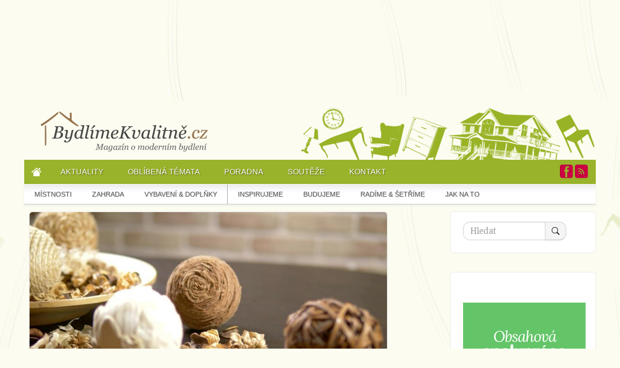

--- FILE ---
content_type: text/html; charset=utf-8
request_url: https://www.bydlimekvalitne.cz/pohlazeni-pro-oci-i-nos-ozdobte-si-domov-pomoci-potpourri
body_size: 16456
content:
<!DOCTYPE html>
<html lang="cs" dir="ltr"
  xmlns:content="http://purl.org/rss/1.0/modules/content/"
  xmlns:dc="http://purl.org/dc/terms/"
  xmlns:foaf="http://xmlns.com/foaf/0.1/"
  xmlns:rdfs="http://www.w3.org/2000/01/rdf-schema#"
  xmlns:sioc="http://rdfs.org/sioc/ns#"
  xmlns:sioct="http://rdfs.org/sioc/types#"
  xmlns:skos="http://www.w3.org/2004/02/skos/core#"
  xmlns:xsd="http://www.w3.org/2001/XMLSchema#"      xmlns:fb="https://ogp.me/ns/fb#">
<head profile="http://www.w3.org/1999/xhtml/vocab">
  <meta charset="utf-8" />
  <!--[if IE]><![endif]-->
<link rel="dns-prefetch" href="//fonts.gstatic.com" />
<link rel="preconnect" href="//fonts.gstatic.com" crossorigin="" />
<link rel="dns-prefetch" href="//openads.aira.cz" />
<link rel="preconnect" href="//openads.aira.cz" />
<link rel="dns-prefetch" href="//www.googletagmanager.com" />
<link rel="preconnect" href="//www.googletagmanager.com" />
<meta http-equiv="Content-Type" content="text/html; charset=utf-8" />
<script class="interscrollerHead" async="async"></script>
<link rel="shortcut icon" href="https://www.bydlimekvalitne.cz/sites/default/files/favicon.gif" type="image/gif" />
<script type="application/ld+json">{
    "@context": "https://schema.org",
    "@graph": [
        {
            "@type": "BreadcrumbList",
            "itemListElement": [
                {
                    "@type": "ListItem",
                    "position": 1,
                    "item": {
                        "@id": "https://www.bydlimekvalitne.cz",
                        "name": "Bydlení"
                    }
                },
                {
                    "@type": "ListItem",
                    "position": 2,
                    "item": {
                        "@id": "https://www.bydlimekvalitne.cz/pohlazeni-pro-oci-i-nos-ozdobte-si-domov-pomoci-potpourri",
                        "name": "Pohlazení pro oči i nos. Ozdobte si domov pomocí potpourri"
                    }
                }
            ]
        },
        {
            "url": null
        }
    ]
}</script>
<meta name="description" content="Určitě jste se s ním někdy setkali, jen jste možná netušili, že se mu říká potpourri (v Česku se ustálila výslovnost „potpuri“, možné je ale i po francouzsku „popuri“). Nejčastěji jde o směs sušenných voňavých květin a koření doplněnou o pár kapek éterických olejů na zvýraznění vůně. Jak potpourri vzniklo? Ač se to možná nezdá, potpourri má svůj původ už ve středověké Francii." />
<meta property="og:title" content="Pohlazení pro oči i nos. Ozdobte si domov pomocí potpourri" />
<meta property="og:description" content="Určitě jste se s ním někdy setkali, jen jste možná netušili, že se mu říká potpourri (v Česku se ustálila výslovnost „potpuri“, možné je ale i po francouzsku „popuri“). Nejčastěji jde o směs sušenných voňavých květin a koření doplněnou o pár kapek éterických olejů na zvýraznění vůně. Jak potpourri vzniklo? Ač se to možná nezdá, potpourri má svůj původ už ve středověké Francii. Dvorní dámy tehdy sice vypadaly krásně, nicméně „hore huj, dole fuj“, hygieně moc nedaly, silně zapáchaly, a tak byly nezbytnou součástí interiérů nádoby s vonnou směsí." />
<meta property="og:updated_time" content="2020-09-18T15:43:07+02:00" />
<meta property="article:published_time" content="2020-09-18T00:12:49+02:00" />
<meta property="article:modified_time" content="2020-09-18T15:43:07+02:00" />
  <title>
  Pohlazení pro oči i nos. Ozdobte si domov pomocí potpourri | BydlímeKvalitně.cz  </title>

  <script src="/sites/all/modules/contrib/jquery_update/replace/jquery/1.12/jquery.min.js?v=1.12.4"></script>
<script src="/misc/drupal.js?t704kz"></script>
<script src="/sites/all/modules/custom/aira_banners/js/jquery.cookie.js?t704kz"></script>
<script src="/sites/all/modules/contrib/floating_block/floating_block.js?t704kz"></script>
<script>
<!--//--><![CDATA[//><!--
jQuery.extend(Drupal.settings, {"basePath":"\/","pathPrefix":"","setHasJsCookie":0,"ajaxPageState":{"theme":"starterkit","theme_token":"SNFjw772plq2_8lWSRnZj9LuA0UMxylikCi9btCYCD0","css":{"modules\/system\/system.base.css":1,"modules\/system\/system.menus.css":1,"modules\/system\/system.messages.css":1,"modules\/system\/system.theme.css":1,"modules\/comment\/comment.css":1,"modules\/field\/theme\/field.css":1,"modules\/node\/node.css":1,"modules\/poll\/poll.css":1,"modules\/search\/search.css":1,"modules\/user\/user.css":1,"sites\/all\/modules\/contrib\/views\/css\/views.css":1,"sites\/all\/modules\/contrib\/ckeditor\/css\/ckeditor.css":1,"sites\/all\/modules\/contrib\/entity_embed\/css\/entity_embed.css":1,"sites\/all\/modules\/contrib\/media\/modules\/media_wysiwyg\/css\/media_wysiwyg.base.css":1,"sites\/all\/libraries\/colorbox\/example2\/colorbox.css":1,"sites\/all\/modules\/contrib\/ctools\/css\/ctools.css":1,"sites\/all\/modules\/custom\/custom_gallery\/gallery.css":1,"sites\/all\/modules\/contrib\/lightbox2\/css\/lightbox.css":1,"sites\/all\/modules\/custom\/social_custom\/social-custom.css":1,"sites\/default\/themes\/starterkit\/less\/style.css":1,"sites\/default\/themes\/starterkit\/less\/kuchyne.css":1,"sites\/default\/themes\/starterkit\/less\/skrine.css":1,"sites\/default\/themes\/starterkit\/css\/style_developerske_projekty.css":1,"sites\/default\/themes\/starterkit\/js\/bxslider\/jquery.bxslider.css":1},"js":{"https:\/\/openads.aira.cz\/delivery\/asyncjs.php":1,"https:\/\/www.bydlimekvalitne.cz\/sites\/default\/files\/google_tag\/gtm_mjrss9b\/google_tag.script.js":1,"sites\/all\/modules\/contrib\/jquery_update\/replace\/jquery\/1.12\/jquery.min.js":1,"misc\/jquery-extend-3.4.0.js":1,"misc\/jquery-html-prefilter-3.5.0-backport.js":1,"misc\/jquery.once.js":1,"misc\/drupal.js":1,"sites\/all\/modules\/contrib\/jquery_update\/js\/jquery_browser.js":1,"misc\/form-single-submit.js":1,"sites\/all\/modules\/contrib\/admin_menu\/admin_devel\/admin_devel.js":1,"sites\/all\/modules\/custom\/aira_banners\/js\/jquery.cookie.js":1,"sites\/all\/modules\/contrib\/entityreference\/js\/entityreference.js":1,"public:\/\/languages\/cs_6-cNl2650wfmOR2XofdHGunTmcZEyiMgYkUX8eXXags.js":1,"sites\/all\/libraries\/colorbox\/jquery.colorbox-min.js":1,"sites\/all\/modules\/contrib\/colorbox\/js\/colorbox.js":1,"sites\/default\/themes\/starterkit\/js\/bxslider\/jquery.bxslider.js":1,"sites\/all\/modules\/custom\/custom_gallery\/gallery.js":1,"sites\/all\/modules\/contrib\/floating_block\/floating_block.js":1,"sites\/all\/modules\/contrib\/lightbox2\/js\/lightbox.js":1,"sites\/all\/modules\/contrib\/field_group\/field_group.js":1,"sites\/all\/modules\/contrib\/google_analytics\/googleanalytics.js":1,"https:\/\/www.googletagmanager.com\/gtag\/js?id=UA-28014454-1":1,"sites\/default\/themes\/starterkit\/js\/comments.js":1,"sites\/default\/themes\/starterkit\/bootstrap\/js\/bootstrap-alert.js":1,"sites\/default\/themes\/starterkit\/bootstrap\/js\/bootstrap-collapse.js":1,"sites\/default\/themes\/starterkit\/js\/jquery.qtip-1.0.0-rc3.min.js":1,"sites\/default\/themes\/starterkit\/js\/main.js":1,"sites\/default\/themes\/starterkit\/js\/bxslider\/jquery.bxslider.min.js":1,"sites\/default\/themes\/starterkit\/js\/sticky.js":1}},"colorbox":{"opacity":"0.85","current":"{current} of {total}","previous":"\u00ab Prev","next":"Next \u00bb","close":"Close","maxWidth":"98%","maxHeight":"98%","fixed":true,"mobiledetect":true,"mobiledevicewidth":"480px","file_public_path":"\/sites\/default\/files","specificPagesDefaultValue":"admin*\nimagebrowser*\nimg_assist*\nimce*\nnode\/add\/*\nnode\/*\/edit\nprint\/*\nprintpdf\/*\nsystem\/ajax\nsystem\/ajax\/*"},"floating_block":{"settings":{"#ssp-zone-68058":{"padding_top":"100","container":"#main-content"},".not-front.g-1 #block-openx-5":{"padding_top":"100","container":"#main-content"}},"minWidth":"0"},"lightbox2":{"rtl":"0","file_path":"\/(\\w\\w\/)public:\/","default_image":"\/sites\/all\/modules\/contrib\/lightbox2\/images\/brokenimage.jpg","border_size":10,"font_color":"000","box_color":"fff","top_position":"","overlay_opacity":"0.8","overlay_color":"000","disable_close_click":true,"resize_sequence":0,"resize_speed":400,"fade_in_speed":400,"slide_down_speed":600,"use_alt_layout":false,"disable_resize":false,"disable_zoom":false,"force_show_nav":false,"show_caption":true,"loop_items":false,"node_link_text":"View Image Details","node_link_target":false,"image_count":"Image !current of !total","video_count":"Video !current of !total","page_count":"Page !current of !total","lite_press_x_close":"press \u003Ca href=\u0022#\u0022 onclick=\u0022hideLightbox(); return FALSE;\u0022\u003E\u003Ckbd\u003Ex\u003C\/kbd\u003E\u003C\/a\u003E to close","download_link_text":"","enable_login":false,"enable_contact":false,"keys_close":"c x 27","keys_previous":"p 37","keys_next":"n 39","keys_zoom":"z","keys_play_pause":"32","display_image_size":"original","image_node_sizes":"()","trigger_lightbox_classes":"","trigger_lightbox_group_classes":"","trigger_slideshow_classes":"","trigger_lightframe_classes":"","trigger_lightframe_group_classes":"","custom_class_handler":0,"custom_trigger_classes":"","disable_for_gallery_lists":true,"disable_for_acidfree_gallery_lists":true,"enable_acidfree_videos":true,"slideshow_interval":5000,"slideshow_automatic_start":true,"slideshow_automatic_exit":true,"show_play_pause":true,"pause_on_next_click":false,"pause_on_previous_click":true,"loop_slides":false,"iframe_width":600,"iframe_height":400,"iframe_border":1,"enable_video":false,"useragent":"Mozilla\/5.0 (Macintosh; Intel Mac OS X 10_15_7) AppleWebKit\/537.36 (KHTML, like Gecko) Chrome\/131.0.0.0 Safari\/537.36; ClaudeBot\/1.0; +claudebot@anthropic.com)"},"field_group":{"fieldset":"wysiwyg"},"views":{"ajax_path":"\/views\/ajax","ajaxViews":{"views_dom_id:03a0c9df1eae1cd644558504b511df5a":{"view_name":"souvisejici_clanky","view_display_id":"block_1","view_args":"342","view_path":"node\/342","view_base_path":null,"view_dom_id":"03a0c9df1eae1cd644558504b511df5a","pager_element":0}}},"urlIsAjaxTrusted":{"\/views\/ajax":true,"\/pohlazeni-pro-oci-i-nos-ozdobte-si-domov-pomoci-potpourri":true},"googleanalytics":{"account":["UA-28014454-1"],"trackOutbound":1,"trackMailto":1,"trackDownload":1,"trackDownloadExtensions":"7z|aac|arc|arj|asf|asx|avi|bin|csv|doc(x|m)?|dot(x|m)?|exe|flv|gif|gz|gzip|hqx|jar|jpe?g|js|mp(2|3|4|e?g)|mov(ie)?|msi|msp|pdf|phps|png|ppt(x|m)?|pot(x|m)?|pps(x|m)?|ppam|sld(x|m)?|thmx|qtm?|ra(m|r)?|sea|sit|tar|tgz|torrent|txt|wav|wma|wmv|wpd|xls(x|m|b)?|xlt(x|m)|xlam|xml|z|zip","trackColorbox":1}});
//--><!]]>
</script>
  <link type="text/css" rel="stylesheet" href="/sites/default/files/advagg_css/css__BJ6Ou6QsBRtnFTmxaakamOIS8n4QswDP2XnnZ1sxtaM__NBuvkP6eInGIkb1aJvUHx5PX79XApuxBDkk_77W5tYk__Z1OxwB5qMZ7vMINsb0ObeZTUzqHvN8GsayrnfkSXGBw.css" media="all" />
<link type="text/css" rel="stylesheet" href="/sites/default/files/advagg_css/css__lpogFnRkdVCTCHuC4qUyPGWtrz-B-tleR5MuQqaE204__Haw9A4d-QxZ1u3JERT8CWSWvTFWFxBuOfnsggfpQeQ8__Z1OxwB5qMZ7vMINsb0ObeZTUzqHvN8GsayrnfkSXGBw.css" media="all" />
<link type="text/css" rel="stylesheet" href="/sites/default/files/advagg_css/css__ICSGxv676lIdBc-E7D4DZ0-O3YabWLfLaKoYZlz8Y2k__ZyWrvpf-v1PaZbYEBaboLYgVLinr-0h2ipC300TU9Vk__Z1OxwB5qMZ7vMINsb0ObeZTUzqHvN8GsayrnfkSXGBw.css" media="all" />
<link type="text/css" rel="stylesheet" href="/sites/default/files/advagg_css/css__rilEeLDezMCB3h9HJCYLr4RXMBZ3Qu3YrFxb-9cM6pE__dQOKbdAxbUwPR2yj_VcWUKs-RWd5lImnfYecggtEK-U__Z1OxwB5qMZ7vMINsb0ObeZTUzqHvN8GsayrnfkSXGBw.css" media="all" />
  <meta name="viewport" content="width=device-width, initial-scale=1.0, maximum-scale=1.0" />
    <script src="https://ssp.seznam.cz/static/js/ssp.js"></script>
  <script src="https://ssp.seznam.cz/static/js/popup.js"></script>
</head>
<body class="g-1 html not-front not-logged-in one-sidebar sidebar-first page-node page-node- page-node-342 node-type-article" >

<div id="fb-root"></div>
<!-- GEMIUS tracking -->
<script type="text/javascript">var pp_gemius_identifier = 'ApHlP6MUrRi8L8oNgX7C4KbSjy1sHAMCD99GsDLGtiL.P7';function gemius_pending(i) { window[i] = window[i] || function() {var x = window[i+'_pdata'] = window[i+'_pdata'] || []; x[x.length]=arguments;};};
    gemius_pending('gemius_hit'); gemius_pending('gemius_event'); gemius_pending('pp_gemius_hit'); gemius_pending('pp_gemius_event');
    (function(d,t) {try {var gt=d.createElement(t),s=d.getElementsByTagName(t)[0],l='http'+((location.protocol=='https:')?'s':''); gt.setAttribute('async','async');
    gt.setAttribute('defer','defer'); gt.src=l+'://spir.hit.gemius.pl/xgemius.js'; s.parentNode.insertBefore(gt,s);} catch (e) {}})(document,'script');
    //--><!]]>
    </script>
  <script async defer crossorigin="anonymous" src="https://connect.facebook.net/cs_CZ/sdk.js#xfbml=1&version=v19.0" nonce="OfJspxD7"></script>
  <div id="skip-link">
    <a href="#main-content" class="element-invisible element-focusable">Skip to main content</a>
  </div>
  <noscript aria-hidden="true"><iframe src="https://www.googletagmanager.com/ns.html?id=GTM-MJRSS9B" height="0" width="0" style="display:none;visibility:hidden"></iframe></noscript>
  <div id="ssp-zone-68057-branding"></div>
<div id="bk-wrapper" class="container">
  <script>
    function setCookie(cname, cvalue, exdays) {
      var d = new Date();
      d.setTime(d.getTime() + (exdays*24*60*60*1000));
      var expires = "expires=" + d.toGMTString();
      document.cookie = cname+"="+cvalue+"; "+expires+";path=/";
    }

    function getCookie(cname) {
      var name = cname + "=";
      var ca = document.cookie.split(';');

      for(var i=0; i<ca.length; i++) {
        var c = ca[i];

        while (c.charAt(0)==' ') {
          c = c.substring(1);
        }

        if (c.indexOf(name) == 0) {
          return c.substring(name.length, c.length);
        }
      }

      return "";
    }

    function checkCookie() {
      var user=getCookie("username");

      if (user != "") {
        document.getElementById('android-app').style.display = 'none';
        document.getElementById('android-app-odsazeni').style.display = 'none';
        document.getElementById('android-outer').style.display = 'none';

        return true;
      }

      return false;
    }
  </script>

  <div id="background"></div>
  <div class="site-top-wrapper container">
    <div class="site-top container">
        <div id="ssp-zone-68057"></div>
          <div class="region region-site-top">
    <div
    class="seznam-adds zone71 leaderboardResponsive">
    <ins data-revive-zoneid="71" data-revive-id="b8d33df4471d8a1dec6335eb43333e20"></ins>
  </div>
  </div>
    </div>
  </div>

    <div id="bg-wrapper" class="container">
  
  <div id="header-wrapper">
    <div class="main-container container">
      <header role="banner" id="page-header" class="row-fluid">
        <div id="logo" class="span5 pull-left">
          <a href="/"><img src="/sites/default/themes/starterkit/img/bk-logo.png" alt="Moderní bydlení - magazín" title="Moderní bydlení - magazín" /></a>
                  </div>
        <div id="header-bg" class="span7 pull-right"></div>
              </header> <!-- /#header -->
    </div>
  </div>

  <div id="menu">
    <div id="main-menu-wrapper">
      <div class="main-container container">
      <ul id="main-menu" class="menu"><li class="menu-177 first"><a href="/" title="Bydlení">Domů</a></li>
<li class="menu-890"><a href="/kategorie/aktuality" title="">Aktuality</a></li>
<li class="menu-2033"><a href="/kategorie" title="">Oblíbená témata</a></li>
<li class="menu-1088"><a href="/poradna">Poradna</a></li>
<li class="menu-2185"><a href="/souteze">Soutěže</a></li>
<li class="menu-431 last"><a href="/kontakt" title="">Kontakt</a></li>
</ul>
        <ul class="icon-wrapper">
          <li><a href="https://www.facebook.com/pages/Bydl%C3%ADmeKvalitn%C4%9Bcz/110213219097784" class="icon icon-fb">Facebook</a></li>
          <li><a href="/rss.xml" class="icon icon-rss">RSS</a></li>
        </ul>
      </div>
    </div>

    <div id="kategorie-menu-wrapper">
      <div class="main-container container">
        <ul id="kategorie-menu" class="menu"><li class="menu-2542 first"><a href="/tags/mistnosti" title="">Místnosti</a></li>
<li class="menu-4883"><a href="/tags/zahrada" title="">Zahrada</a></li>
<li class="menu-2544"><a href="/tags/vybaveni-doplnky" title="">Vybavení &amp; Doplňky</a></li>
<li class="menu-2545"><a href="/tags/inspirujeme" title="">Inspirujeme</a></li>
<li class="menu-2546"><a href="/tags/budujeme" title="">Budujeme</a></li>
<li class="menu-2547"><a href="/tags/radime-setrime" title="">Radíme &amp; Šetříme</a></li>
<li class="menu-4884 last"><a href="/tags/jak-na-to" title="">Jak na to</a></li>
</ul>      </div>
    </div>
  </div>

  <section class="bk-top-nav">
      <div id="mobileLogoDiv">
        <a href="/"><img src="/sites/default/themes/starterkit/img/bk-logo-white.png" id="mobileLogo" alt="Moderní bydlení - magazín" title="Moderní bydlení - magazín" /></a>
      </div>
      <input id="bk-menu-toggle" type="checkbox" />
      <label class='bk-menu-button-container' for="bk-menu-toggle">
          <div class='bk-menu-button'></div>
      </label>
      <ul class="bk-menu">
        <li><a href="/tags/mistnosti">MÍSTNOSTI</a></li>
        <li><a href="/tags/nabytek">NÁBYTEK</a></li>
        <li><a href="/tags/vybaveni-doplnky">VYBAVENÍ & DOPLŇKY</a></li>
        <li><a href="/tags/inspirujeme">INSPIRUJEME SE</a></li>
        <li><a href="/tags/budujeme">BUDUJEME</a></li>
        <li><a href="/tags/radime-setrime">RADÍME & ŠETŘÍME</a></li>
        <li><a href="/tags/bavime-se">BAVÍME SE</a></li>
        <li><a href="/kategorie/aktuality">AKTUALITY</a></li>
        <li><a href="/kategorie">OBLÍBENÁ TÉMATA</a></li>
        <li><a href="/poradna">PORADNA</a></li>
        <li><a href="/souteze">SOUTĚŽE</a></li>
        <li><a href="/kontakt">KONTAKT</a></li>
      </ul>
  </section>

  <div id="main-content" class="main-container container">
    
    
    <div class="row-fluid">
      <div class="wide-column">
      <h2 class="element-invisible">Jste zde</h2><div class="breadcrumb"><a href="/">Bydlení</a> <small>▶</small> <a href="/pohlazeni-pro-oci-i-nos-ozdobte-si-domov-pomoci-potpourri">Pohlazení pro oči i nos. Ozdobte si domov pomocí potpourri</a></div>
        <section class="content-area default-box">
                    <div class="node-header">
            <img typeof="foaf:Image" src="https://www.bydlimekvalitne.cz/sites/default/files/styles/image_840x400/public/bigstock-abstract-background-texture-o-314746192.jpg?itok=GQ1zGeGu" alt="béžové potpourri" />            <span class="top-author">Zdroj: www.bigstockphoto.com</span>
            <div class="page-heading">
              <h1 class="page-header">Pohlazení pro oči i nos. Ozdobte si domov pomocí potpourri</h1>
            </div>
          </div>
          
          <div class="content-wrapper default-box-padding">
                                    
                                      
            
            
                      <section id="block-system-main" class="block block-system clearfix">

      
  <div class="content">
      <style>
    .breadcrumb {
      display: none;
    }
    .block-views-souvisejici-clanky-block-1 {
      display: none;
    }
    .block-block-43 {
       display: none;
    }
  </style>

<article id="node-342" class="node node-article node-promoted clearfix" about="/pohlazeni-pro-oci-i-nos-ozdobte-si-domov-pomoci-potpourri" typeof="sioc:Item foaf:Document">
  <header>
            <span property="dc:title" content="Pohlazení pro oči i nos. Ozdobte si domov pomocí potpourri" class="rdf-meta element-hidden"></span><span property="sioc:num_replies" content="0" datatype="xsd:integer" class="rdf-meta element-hidden"></span>  </header>
    <div class="field field-name-field-perex field-type-text field-label-hidden"><div class="field-items"><div class="field-item even"><p>Krásně to vypadá a voní. Co je to? Potpourri! Směsi bylinek, vonných květin, koření a éterických olejů jsou ozdobou interiéru a dokážou ovlivnit i náladu. </p></div></div></div>  <p>
    <small class="gray-info">18. 9. 2020</small>
  </p>

  <div id="AdTrackGenericInterscrollerDesktop">
  </div>

  <div
    class="seznam-adds zone95 underperexAd">
    <ins data-revive-zoneid="95" data-revive-id="b8d33df4471d8a1dec6335eb43333e20"></ins>
  </div>
<div class="field field-name-body field-type-text-with-summary field-label-hidden"><div class="field-items"><div class="field-item even" property="content:encoded"><p>Určitě jste se s ním někdy setkali, jen jste možná netušili, že se mu říká <strong>potpourri </strong>(v Česku se ustálila výslovnost „potpuri“, možné je ale i po francouzsku „popuri“). Nejčastěji jde o <strong>směs sušenných voňavých květin a koření </strong>doplněnou o pár kapek éterických olejů na zvýraznění vůně.</p>

<h2>Jak potpourri vzniklo?</h2>

<p>Ač se to možná nezdá, potpourri má svůj <strong>původ už ve středověké Francii</strong>. Dvorní dámy tehdy sice vypadaly krásně, nicméně „hore huj, dole fuj“, hygieně moc nedaly, silně zapáchaly, a tak byly nezbytnou součástí interiérů nádoby s vonnou směsí. Nejčastěji je tehdy umisťovali v blízkosti krbů a kamen – aby se vůně vlivem tepla šířila co nejrychleji. Jestli to dostatečně pomohlo, těžko soudit…</p>

<p><div class="media media-element-container media-wysiwyg"><div id="file-7137" class="file file-image file-image-jpeg">

        <h2 class="element-invisible"><a href="/file/bigstock-colorful-closeup-dried-fl-294186811jpg">bigstock-a-colorful-closeup-of-dried-fl-294186811.jpg</a></h2>
    
  
  <div class="content">
    <img alt="potpourri s citronem" title="Potpourri je možné koupit v dálkovém balení, nebo na váhu." class="media-element file-wysiwyg" data-delta="1" typeof="foaf:Image" src="https://www.bydlimekvalitne.cz/sites/default/files/styles/width_840/public/bigstock-a-colorful-closeup-of-dried-fl-294186811.jpg?itok=_paleqLA" width="840" height="560" /><fieldset class="img_desc form-wrapper"><div class="fieldset-wrapper"><div class="field field-name-field-source field-type-text field-label-inline clearfix"><div class="field-label">Zdroj:&nbsp;</div><div class="field-items"><div class="field-item even">www.bigstockphoto.com</div></div></div><div class="field field-name-field-file-image-title-text field-type-text field-label-hidden"><div class="field-items"><div class="field-item even">Potpourri je možné koupit v dálkovém balení, nebo na váhu.</div></div></div></div></fieldset>
  </div>

  
</div>
</div></p>

<p>Nicméně potpourri se postupně <strong>rozšířilo do zámožnějších rodin v tehdejší Anglii </strong>a svou popularitu si udrželo dodnes – i když se s ním dnes setkáváme v trochu jiné podobě než kdysi. Na našem území měly podstatně větší rozšíření takzvané<strong> voničky – kytice</strong>, respektive spíše kytičky z voňavých bylinek a květů, které se vkládaly třeba do prádelníků.</p>

<p>Dnes se s potpourri setkáváme nejčastěji jako s barevnou směsí <strong>naaranžovanou tu v proutěných, to kameninových nádobách</strong>. Potpourri dobře vypadá i v mušlích, ve slamáku, v malých květináčích, nebo „zabalené“ do plátěných pytlíčků. Koupit ho můžete <strong>buď v dárkovém balení</strong> (teď už tedy víte, co jsou to ty zvláštní pytlíky plné sušených květin, které prodávají i v IKEA), nebo <strong>ve specializovaném obchodě na váhu</strong>.</p>

<h2>Co do správného potpourri patří?</h2>

<p>Etymologický původ slova potpourri je nutné hledat ve francouzštině, v ní znamená <strong>„shnilý hrnec“</strong>. V přeneseném slova smyslu jde o hrnec s hnijícími zbytky jídla, tedy o jakousi všehochuť – a i dnešní potpourri je všehochutí.</p>

<p><div class="media media-element-container media-wysiwyg"><div id="file-7138" class="file file-image file-image-jpeg">

        <h2 class="element-invisible"><a href="/file/bigstock-221193217jpg">bigstock-221193217.jpg</a></h2>
    
  
  <div class="content">
    <img alt="potpourri v dřevěné misce" title="Poupata růží jsou častou a vděčnou součástí vonných směsí." class="media-element file-wysiwyg" data-delta="2" typeof="foaf:Image" src="https://www.bydlimekvalitne.cz/sites/default/files/styles/width_840/public/bigstock-221193217.jpg?itok=uy9DYpJr" width="840" height="560" /><fieldset class="img_desc form-wrapper"><div class="fieldset-wrapper"><div class="field field-name-field-source field-type-text field-label-inline clearfix"><div class="field-label">Zdroj:&nbsp;</div><div class="field-items"><div class="field-item even">www.bigstockphoto.com</div></div></div><div class="field field-name-field-file-image-title-text field-type-text field-label-hidden"><div class="field-items"><div class="field-item even">Poupata růží jsou častou a vděčnou součástí vonných směsí.</div></div></div></div></fieldset>
  </div>

  
</div>
</div></p>

<p>Přidat je do něj možné téměř cokoli, nicméně co do oblíbenosti vedou tyto „ingredience“:</p>

<ul>
	<li><strong>koření</strong> – skořice, hřebíček, muškátový oříšek, ale i chilli papričky nebo badyán</li>
	<li><strong>voňavé sušené květy</strong> – co by to bylo za potpourri bez růžových poupat, levandule, pivoněk nebo třeba fialek</li>
	<li><strong>sušené ovoce</strong> – základem je citrusová kůra, ať už z pomerančů nebo citronů, nebo jemnější z limetek a mandarinek, přidat je možné i sušená jablka nebo jeřabiny</li>
	<li><strong>dřevo</strong> – v podobě hoblin voňavých dřevin jako je třeba jalovec</li>
	<li><strong>éterické oleje</strong> – nejsou nezbytně nutné, ale vůni oživí a zintenzivní</li>
</ul>

<p>Při domácí výrobě potpourri by se měly všechny ingredience <strong>smíchat a nasypat do vzduchotěsné nádoby</strong>. Pak by tento koktejl měl několik týdnů zrát, vůně se smísí a usadí.</p>

<p><div class="media media-element-container media-wysiwyg"><div id="file-7139" class="file file-image file-image-jpeg">

        <h2 class="element-invisible"><a href="/file/bigstock-203581957jpg">bigstock-203581957.jpg</a></h2>
    
  
  <div class="content">
    <img alt="barevné potpourri" class="media-element file-wysiwyg" data-delta="3" typeof="foaf:Image" src="https://www.bydlimekvalitne.cz/sites/default/files/styles/width_840/public/bigstock-203581957.jpg?itok=NKz8plFU" width="840" height="560" /><fieldset class="img_desc form-wrapper"><div class="fieldset-wrapper"><div class="field field-name-field-source field-type-text field-label-inline clearfix"><div class="field-label">Zdroj:&nbsp;</div><div class="field-items"><div class="field-item even">www.bigstockphoto.com</div></div></div></div></fieldset>
  </div>

  
</div>
</div></p>

<h2>Jaký vliv mají vůně na naši náladu?</h2>

<p>Velký! <strong>Správně vybraná vůně </strong>dokáže člověka nabudit, nebo naopak utlumit, navodit spánek nebo naopak nakopnout k aktivitě. I když vůně z potpourri není tak intenzívní, i tak může mít vliv.</p>

<p>Pokud nemůžete usnout, vsaďte na potpourri s levandulí, mandarinkou nebo římským heřmánkem. K aktivitě naopak vybudí citrusy, zázvor nebo jasmín. Zlepšení koncentrace se přisuzuje rozmarýnu, bazalce, citronu i peppermintu. Astmatici zase ocení přítomnost potpourri s mátou nebo eukalyptem. Žijete v domácnosti, kde převažují muži? Udělejte jim radost vůní santalového dřeva, která v mužích údajně vzbuzuje pocity jistoty.</p>

<p>Hlavně ale nezapomeňte na to, že vůně by v prvé řadě měla být příjemná hlavně vám!</p>
</div></div></div>    <div id="ssp-zone-71985"></div>

      <footer>
              <div class="social-custom-node-widgets">
  
  <div class="sharebuttons">
    <div class="sharebutton">
      <a target="_blank" href="https://x.com/intent/tweet?url=http%253A%252F%252Fwww.bydlimekvalitne.cz&text=Líbil se mi tento článek!" style="display: inline-block;">
        <svg viewBox="0 0 1200 1227" preserveAspectRatio="xMidYMid meet" style="width: 24px; height: 28px; fill: #000;">
          <path d="M 1156 0 L 752 558 L 1200 1227 L 803 1227 L 511 789 L 168 1227 L 0 1227 L 432 684 L 0 0 L 406 0 L 678 412 L 1008 0 Z"></path>
        </svg>
      </a>
    </div>
    <div class="sharebutton">
       <div id="fb-share-button">
            <a target="_blank" href="https://www.facebook.com/sharer/sharer.php?u=https%3A%2F%2Fbydlimekvalitne.cz%2Fpohlazeni-pro-oci-i-nos-ozdobte-si-domov-pomoci-potpourri">
            <svg viewBox="0 0 12 12" preserveAspectRatio="xMidYMid meet">
                <path class="svg-icon-path" d="M9.1,0.1V2H8C7.6,2,7.3,2.1,7.1,2.3C7,2.4,6.9,2.7,6.9,3v1.4H9L8.8,6.5H6.9V12H4.7V6.5H2.9V4.4h1.8V2.8 c0-0.9,0.3-1.6,0.7-2.1C6,0.2,6.6,0,7.5,0C8.2,0,8.7,0,9.1,0.1z"></path>
            </svg>
            </a>

        </div>
    </div>
    <div class="sharebutton">
      <p> Líbil se vám článek?</p>
    </div>
    <div class="social-custom-node-widgets-clear"></div>
  </div>
</div>
            <div class="field field-name-field-tags field-type-taxonomy-term-reference field-label-inline clearfix">

      <div class="field-label">Tagy:&nbsp;</div>
    <div class="field-items">
    <a href="/tags/bytove-doplnky" typeof="skos:Concept" property="rdfs:label skos:prefLabel" datatype="">bytové doplňky</a>  </div>
</div>
      <p>
        <strong>Autor: </strong> redakce      </p>
      <ul class="links inline"><li class="comment-add first last"><a href="/comment/reply/342#comment-form" title="Podělte se o své myšlenky a názory k tomuto příspěvku.">Přidat komentář</a></li>
</ul>    </footer>
  
  </article> <!-- /.node -->
  </div>

</section> <!-- /.block -->
<div id="block-block-43" class="block block-block">

                <div class="node">
            <h2>Související články</h2>
        </div>
        
    <div class="content">
        <div class="row-fluid">
<div class="row mb30 one-row clearfix squere-views-row views-row">
	<div class="views-field views-field-field-image span3"><div class="field-content">
		<a href="/halloweenska-vyzdoba-inspirujte-se-v-galerii-ktera-vas-trochu-vydesi-i-rozesmeje">
			<img src="/sites/default/files/styles/img_300x168/public/shutterstock_2657202891.jpg" alt="" width="300" height="168" typeof="foaf:Image" />
		</a>
	</div></div>
	<div class="views-field views-field-title"><h3 class="field-content"><a href="/halloweenska-vyzdoba-inspirujte-se-v-galerii-ktera-vas-trochu-vydesi-i-rozesmeje">Halloweenská výzdoba: Inspirujte se v galerii, která vás trochu vyděsí i rozesměje</a></h3></div>
</div>
<div class="row mb30 one-row clearfix squere-views-row views-row"><div class="view view-article-list view-id-article_list view-display-id-block_7 small-articles view-dom-id-7a8be967f4dbd81ef44de3798fae0ee2">
        
  
  
      <div class="view-content">
        <div class="views-row views-row-1 views-row-odd views-row-first views-row-last clearfix">
      
  <div class="views-field views-field-field-image">        <div class="field-content"><a href="/jak-vybrat-betonovou-dlazbu-na-prijezdovou-cestu-tloustka-zatez-fazeta-zivotnost"><img typeof="foaf:Image" src="https://www.bydlimekvalitne.cz/sites/default/files/styles/img_300x168/public/shutterstock_2687819315.jpg?itok=K1A8_kX8" width="300" height="168" alt="" /></a></div>  </div>  
  <div class="views-field views-field-title">        <h3 class="field-content"><a href="/jak-vybrat-betonovou-dlazbu-na-prijezdovou-cestu-tloustka-zatez-fazeta-zivotnost">Jak vybrat betonovou dlažbu na příjezdovou cestu: tloušťka, zátěž, fazeta a životnost</a></h3>  </div>  </div>
    </div>
  
  
  
  
  
  
</div></div>                      <div class="responzive_ad_full row mb30 one-row clearfix squere-views-row views-row" id="ssp-zone-121557"></div>
                      <div class="responzive_ad_small row mb30 one-row clearfix squere-views-row views-row" id="ssp-zone-121557"></div>
                    <div class="row mb30 one-row clearfix squere-views-row views-row">
	<div class="views-field views-field-field-image span3"><div class="field-content">
		<a href="/galerie-podzimnich-dekoraci-dyne-svicky-svetylka-inspirujte-se-nejkrasnejsimi-doplnky">
			<img src="/sites/default/files/styles/img_300x168/public/shutterstock_2366307493_0.jpg" alt="" width="300" height="168" typeof="foaf:Image" />
		</a>
	</div></div>
	<div class="views-field views-field-title"><h3 class="field-content"><a href="/galerie-podzimnich-dekoraci-dyne-svicky-svetylka-inspirujte-se-nejkrasnejsimi-doplnky">Galerie podzimních dekorací: Dýně, svíčky, světýlka. Inspirujte se nejkrásnějšími doplňky</a></h3></div>
</div>
<div class="row mb30 one-row clearfix squere-views-row views-row">
	<div class="views-field views-field-field-image span3"><div class="field-content">
		<a href="/zrcadla-elegantni-doplnek-vaseho-interieru-0">
			<img src="/sites/default/files/styles/img_300x168/public/cz-kulate-zrcadlo-ve-zlatem-mdf-ramu-otto-barva-ramu-dle-vaseho-vyberu-min.jpg" alt="" width="300" height="168" typeof="foaf:Image" />
		</a>
	</div></div>
	<div class="views-field views-field-title"><h3 class="field-content"><a href="/zrcadla-elegantni-doplnek-vaseho-interieru-0">Zrcadla – elegantní doplněk Vašeho interiéru</a></h3></div>
</div>
<div class="row mb30 one-row clearfix squere-views-row views-row"><div class="view view-article-list view-id-article_list view-display-id-block_9 small-articles view-dom-id-f9c5e652eb2730a7cfa675e6120337f9">
        
  
  
      <div class="view-content">
        <div class="views-row views-row-1 views-row-odd views-row-first views-row-last clearfix">
      
  <div class="views-field views-field-field-image">        <div class="field-content"><a href="/klimatizace-naitec-rakouska-novinka-s-tichym-difuznim-chlazenim-topenim-az-do-35-degc-vstupuje-na"><img typeof="foaf:Image" src="https://www.bydlimekvalitne.cz/sites/default/files/styles/img_300x168/public/instagram_story_-_33.jpg?itok=8V9WmSKd" width="300" height="168" alt="" /></a></div>  </div>  
  <div class="views-field views-field-title">        <h3 class="field-content"><a href="/klimatizace-naitec-rakouska-novinka-s-tichym-difuznim-chlazenim-topenim-az-do-35-degc-vstupuje-na">Klimatizace Naitec: rakouská novinka s tichým difúzním chlazením a topením až do –35 °C vstupuje na český trh</a></h3>  </div>  </div>
    </div>
  
  
  
  
  
  
</div></div><div class="row mb30 one-row clearfix squere-views-row views-row">
	<div class="views-field views-field-field-image span3"><div class="field-content">
		<a href="/design-exterieru-interieru-na-co-si-cesi-potrpi-dle-pruzkumu">
			<img src="/sites/default/files/styles/img_300x168/public/obrazek1_7.png" alt="" width="300" height="168" typeof="foaf:Image" />
		</a>
	</div></div>
	<div class="views-field views-field-title"><h3 class="field-content"><a href="/design-exterieru-interieru-na-co-si-cesi-potrpi-dle-pruzkumu">Design exteriéru a interiéru: Na co si Češi potrpí dle průzkumů?</a></h3></div>
</div>
<div class="row mb30 one-row clearfix squere-views-row views-row">
	<div class="views-field views-field-field-image span3"><div class="field-content">
		<a href="/lavove-kameny-jejich-vyuziti-pohlcuji-pachy-spatnou-energii-umi-zchladit-i-zahrat">
			<img src="/sites/default/files/styles/img_300x168/public/shutterstock_2144295779.jpg" alt="" width="300" height="168" typeof="foaf:Image" />
		</a>
	</div></div>
	<div class="views-field views-field-title"><h3 class="field-content"><a href="/lavove-kameny-jejich-vyuziti-pohlcuji-pachy-spatnou-energii-umi-zchladit-i-zahrat">Lávové kameny a jejich využití: Pohlcují pachy, špatnou energii, umí zchladit i zahřát</a></h3></div>
</div>
<div class="row mb30 one-row clearfix squere-views-row views-row">
	<div class="views-field views-field-field-image span3"><div class="field-content">
		<a href="/provonte-si-domov-domacimi-vonnymi-vosky-za-par-kacek-presne-tak-jak-chcete">
			<img src="/sites/default/files/styles/img_300x168/public/shutterstock_2151860663.jpg" alt="" width="300" height="168" typeof="foaf:Image" />
		</a>
	</div></div>
	<div class="views-field views-field-title"><h3 class="field-content"><a href="/provonte-si-domov-domacimi-vonnymi-vosky-za-par-kacek-presne-tak-jak-chcete">Provoňte si domov domácími vonnými vosky! Za pár kaček a přesně tak, jak chcete</a></h3></div>
</div>
<div class="row mb30 one-row clearfix squere-views-row views-row">
	<div class="views-field views-field-field-image span3"><div class="field-content">
		<a href="/valentynska-vyzdoba-za-par-kacek-vyrobte-si-srdickovy-zaves-nebo-dekoraci-z-lahvi-od-vina">
			<img src="/sites/default/files/styles/img_300x168/public/shutterstock_1893725809.jpg" alt="" width="300" height="168" typeof="foaf:Image" />
		</a>
	</div></div>
	<div class="views-field views-field-title"><h3 class="field-content"><a href="/valentynska-vyzdoba-za-par-kacek-vyrobte-si-srdickovy-zaves-nebo-dekoraci-z-lahvi-od-vina">Valentýnská výzdoba za pár kaček: Vyrobte si srdíčkový závěs nebo dekoraci z lahví od vína</a></h3></div>
</div>
<div class="row mb30 one-row clearfix squere-views-row views-row">
	<div class="views-field views-field-field-image span3"><div class="field-content">
		<a href="/uzasna-vytvarna-technika-kterou-skoro-nikdo-nezna-zkuste-quilling">
			<img src="/sites/default/files/styles/img_300x168/public/bigstock-paper-flower-on-a-greeting-car-107141744.jpg" alt="" width="300" height="168" typeof="foaf:Image" />
		</a>
	</div></div>
	<div class="views-field views-field-title"><h3 class="field-content"><a href="/uzasna-vytvarna-technika-kterou-skoro-nikdo-nezna-zkuste-quilling">Úžasná výtvarná technika, kterou skoro nikdo nezná: Zkuste quilling!</a></h3></div>
</div>
</div>
    </div>
</div>
          </div>
        </section>

        <section>
            <div class="region region-content-bottom">
    <section id="block-views-souvisejici-clanky-block-1" class="block block-views clearfix">

        <h2 class="block-title">
      Nejnovější články          </h2>
    
  <div class="content">
    <div class="view view-souvisejici-clanky view-id-souvisejici_clanky view-display-id-block_1 row-fluid three-per-line hide-last view-dom-id-03a0c9df1eae1cd644558504b511df5a">
        
  
  
      <div class="view-content">
        <div class="views-row views-row-1 views-row-odd views-row-first span4 squere-views-row">
      
  <div class="views-field views-field-field-image">        <div class="field-content"><a href="https://www.bydlimekvalitne.cz/jak-prat-pradlo-pro-miminka-vyvarovat-ho-nemusite-ale-neperte-ho-s-pradlem-dospelych"><img typeof="foaf:Image" src="https://www.bydlimekvalitne.cz/sites/default/files/styles/img_300x168/public/shutterstock_2285850451.jpg?itok=_O4E6Vab&amp;c=317b4af56ba2f56cbd08fbf65b624ab0" width="300" height="168" alt="" /></a></div>  </div>  
  <div class="views-field views-field-title">        <h3 class="field-content"><a href="/jak-prat-pradlo-pro-miminka-vyvarovat-ho-nemusite-ale-neperte-ho-s-pradlem-dospelych">Jak prát prádlo pro miminka? Vyvařovat ho nemusíte, ale... neperte ho s prádlem dospělých</a></h3>  </div>  </div>
  <div class="views-row views-row-2 views-row-even span4 squere-views-row">
      
  <div class="views-field views-field-field-image">        <div class="field-content"><a href="https://www.bydlimekvalitne.cz/koprovka-pro-vegetariany-ktera-chutna-lip-nez-klasika-brambory-osmazte-kopr-pridavejte-az-nakonec"><img typeof="foaf:Image" src="https://www.bydlimekvalitne.cz/sites/default/files/styles/img_300x168/public/shutterstock_2233285229.jpg?itok=nkRU3eYD&amp;c=b16b1c2250aa98e1cb2e87f0564d2a6b" width="300" height="168" alt="" /></a></div>  </div>  
  <div class="views-field views-field-title">        <h3 class="field-content"><a href="/koprovka-pro-vegetariany-ktera-chutna-lip-nez-klasika-brambory-osmazte-kopr-pridavejte-az-nakonec">Koprovka pro vegetariány, která chutná líp než klasika: Brambory osmažte a kopr přidávejte až nakonec</a></h3>  </div>  </div>
  <div class="views-row views-row-3 views-row-odd views-row-last span4 squere-views-row">
      
  <div class="views-field views-field-field-image">        <div class="field-content"><a href="https://www.bydlimekvalitne.cz/masopustni-koblihy-ted-je-jejich-cas-pridejte-rum-aby-nenasakly-sadlem-nesetrete"><img typeof="foaf:Image" src="https://www.bydlimekvalitne.cz/sites/default/files/styles/img_300x168/public/shutterstock_2222718885.jpg?itok=8oy6t-cs&amp;c=202f6dc1497cfa216e23a0efe652886d" width="300" height="168" alt="" /></a></div>  </div>  
  <div class="views-field views-field-title">        <h3 class="field-content"><a href="/masopustni-koblihy-ted-je-jejich-cas-pridejte-rum-aby-nenasakly-sadlem-nesetrete">Masopustní koblihy: Teď je jejich čas! Přidejte rum, aby nenasákly, a sádlem nešetřete</a></h3>  </div>  </div>
    </div>
  
  
  
  
  
  
</div>  </div>

</section> <!-- /.block -->
  </div>
        </section>

     </div>

              <aside class="fixed-right-sidebar" role="complementary" id="sidebar-first">
            <div class="region region-sidebar-first well">
    <section id="block-search-form" class="block block-search clearfix">

      
  <div class="content">
    <form class="form-search content-search" action="/pohlazeni-pro-oci-i-nos-ozdobte-si-domov-pomoci-potpourri" method="post" id="search-block-form" accept-charset="UTF-8"><div><div class="container-inline">
      <h2 class="element-invisible">Vyhledávání</h2>
    <div class="input-append"><input title="Zadejte hledaný termín." class="search-query span2 form-text" placeholder="Hledat" type="text" id="edit-search-block-form--2" name="search_block_form" value="" size="15" maxlength="128" /><button type="submit" class="btn"><i class="icon-search"></i><span class="element-invisible">Hledat</span></button></div><button class="element-invisible btn btn-primary form-submit" id="edit-submit" name="op" value="Hledat" type="submit">Hledat</button>
<input type="hidden" name="form_build_id" value="form-PMZhYl7TcNRjpPr8yIpUAvdZdImYnnrcvOgu3StF10k" />
<input type="hidden" name="form_id" value="search_block_form" />
</div>
</div></form>  </div>

</section> <!-- /.block -->
<section id="block-block-57" class="block block-block clearfix">

      
  <div class="content">
    <p><a href="/kontakt" target="_blank"><img alt="" src="/sites/default/files/obsah.svg" style="width: 300px; height: 534px;" /></a></p>
  </div>

</section> <!-- /.block -->
<section id="block-block-45" class="block block-block face-right clearfix">

      
  <div class="content">
    <div class="fb-page" data-href="https://www.facebook.com/BydlimeKvalitne/" data-tabs="timeline" data-width="" data-height="" data-small-header="false" data-adapt-container-width="true" data-hide-cover="false" data-show-facepile="true"></div>  </div>

</section> <!-- /.block -->
<div
      id="block-openx-5"
    class="seznam-adds zone41 block block-openx contextual-links-region clearfix">
    <ins data-revive-zoneid="41" data-revive-id="b8d33df4471d8a1dec6335eb43333e20"></ins>
  </div>
<section id="block-block-1" class="block block-block hidden-phone clearfix">

        <h2 class="block-title">
      Partneři webu          </h2>
    
  <div class="content">
    <?php if (!isset($_COOKIE['NGINX_TEMPLATE'])) {
??>
<div class="panel-bottomright">
<p> <img alt="Aira Communication" class="media-element file-wysiwyg" data-delta="2" data-fid="14450" data-media-element="1" typeof="foaf:Image" src="https://www.bydlimekvalitne.cz/sites/default/files/styles/width_840/public/snimek_obrazovky_2025-08-11_164944.png?itok=wuEpaB2T" /></p>

<p><a href="https://www.aira.media/">Mediální skupina</a> nabízející redakční služby, PR, SEO, copywriting</p>

<h2><img alt="Aira Group" class="media-element file-wysiwyg" data-delta="1" data-fid="14449" data-media-element="1" typeof="foaf:Image" src="https://www.bydlimekvalitne.cz/sites/default/files/styles/width_840/public/snimek_obrazovky_2025-08-11_164928.png?itok=_rpAzZln" /></h2>

<p><a href="https://www.aira.cz/">Tvorba webů, online marketing, outsourcing IT</a></p>
</div>
<?php } ??>  </div>

</section> <!-- /.block -->
  </div>
        </aside>  <!-- /#sidebar-first -->
          </div>
  </div>

  </div>
  <div id="bg2-wrapper" class="container">

    <section class="footer container">
        <div class="region region-footer">
    <div id="block-block-12" class="block block-block kolotoc visible-phone">

    <h2>Píšeme i na jiná témata</h2>
  
  <div class="default-box content">
    <!-- ARTICLES-STYLES -->
<style type="text/css">
#aira-rss-articles{ background: white;padding: 8px 20px 0 20px;margin-top:15px; border-radius: 1px; font-family: Arial, Tahoma, Geneva, sans-serif;}
/* nebile pozadi: margin: 20px 20px 0 20px; border-radius: 5px; font-family: Arial, Tahoma, Geneva, sans-serif; */
#aira-rss-articles li .logo {font-size: 18px; font-weight: bold;}
/* nebile pozadi: background: white; font-size: 18px; font-weight: bold; */
#aira-rss-articles li .logo img{border:none;}
#aira-rss-articles li .title{ font-size: 14px; font-weight: bold; line-height: 16px; margin: 5px 0 8px 0; padding: 0; width: 205px; }
#aira-rss-articles li a{ color: #DD0000; text-decoration: underline; }
/* nebile pozadi: color: white; text-decoration: underline; */
#aira-rss-articles li a:hover{ text-decoration: none; }
#aira-rss-articles li img{ border: 1px solid #B4B4B4; }
#aira-rss-articles li img{ max-width: 220px;max-height: 113px; }
/* malo mista: max-width: 200px;max-height: 174px;*/
#aira-rss-articles ul{ padding: 0;list-style-type: none; margin: 0;}
#aira-rss-articles ul li{ float: left; padding: 0 20px 0 5px; text-align: left; width: 220px; }
#aira-rss-articles ul li.last{padding-right: 0;}
/* malo mista: float: left; padding: 0 20px 0 5px; text-align: left; width: 202px; */
#aira-rss-articles ul li:last-child{ padding: 0; }
</style>
<!-- /ARTICLES-STYLES -->

<!-- ARTICLES -->
<div id="aira-rss-articles">
    <ul>
    			<li class="first">
			<div class="logo"><a href="https://www.cestovinky.cz/?utm_source=bydlimekvalitne.cz&amp;utm_medium=kolotoc-clanek&amp;utm_campaign=kolotoc"><img src="https://tracker.aira.cz/carousel/logo/cestovinky.png" alt="Cestovinky.cz" title="Cestovinky.cz"></a></div>
			<div class="image"><a href="https://www.cestovinky.cz/clanek/extremni-kuchyne-pivo-ktere-vznika-v-zenskych-ustech-obsahuje-vice-slin-nez-alkoholu"><img src="https://www.cestovinky.cz/sites/default/files/styles/rss_170x95/public/images/%5Buid%5D/shutterstock_1556068304.jpg?h=f12e670d&amp;itok=Jv14W79g" title="Extrémní kuchyně: Pivo, které vzniká v ženských ústech, obsahuje více slin než alkoholu" alt="" width="200" height="113" /></a></div>
			<div class="title"><a href="https://www.cestovinky.cz/clanek/extremni-kuchyne-pivo-ktere-vznika-v-zenskych-ustech-obsahuje-vice-slin-nez-alkoholu">Extrémní kuchyně: Pivo, které vzniká v ženských ústech, obsahuje více slin než alkoholu</a></div>
			</li>
					<li>
			<div class="logo"><a href="https://www.jsmekocky.cz/?utm_source=bydlimekvalitne.cz&amp;utm_medium=kolotoc-clanek&amp;utm_campaign=kolotoc"><img src="https://tracker.aira.cz/carousel/logo/jsme-kocky.png" alt="Jsme kočky" title="Jsme kočky"></a></div>
			<div class="image"><a href="https://www.jsmekocky.cz/clanek/redakce/zdravi/babske-rady-na-bolest-ucha-pomuze-teplo-nebo-netresk-cesnek-si-dovnitr-radsi"><img src="https://www.jsmekocky.cz/sites/default/files/styles/268x150/public/images-articles/shutterstock_2427746585.jpg?itok=IzmAm3LL" title="Babské rady na bolest ucha: pomůže teplo nebo netřesk, česnek si dovnitř radši nedávej" alt="" width="200" height="113" /></a></div>
			<div class="title"><a href="https://www.jsmekocky.cz/clanek/redakce/zdravi/babske-rady-na-bolest-ucha-pomuze-teplo-nebo-netresk-cesnek-si-dovnitr-radsi">Babské rady na bolest ucha: pomůže teplo nebo netřesk, česnek si dovnitř radši nedávej</a></div>
			</li>
					<li>
			<div class="logo"><a href="https://www.aplausin.cz/?utm_source=bydlimekvalitne.cz&amp;utm_medium=kolotoc-clanek&amp;utm_campaign=kolotoc"><img src="https://tracker.aira.cz/carousel/logo/aplausin.png" alt="Aplausin" title="Aplausin"></a></div>
			<div class="image"><a href="http://www.aplausin.cz/syn-moderatorky-gabriely-laskove-se-zranil-po-padu-ma-nekolik-stehu-na-hlavicce"><img src="http://www.aplausin.cz/sites/default/files/styles/medium_teaser_item/public/2024-03/hml_1452.jpg?h=148ef303&itok=bbHsQWoN" title="Syn moderátorky Gabriely Laškové se zranil! Po pádu má několik stehů na hlavičce!" alt="" width="200" height="113" /></a></div>
			<div class="title"><a href="http://www.aplausin.cz/syn-moderatorky-gabriely-laskove-se-zranil-po-padu-ma-nekolik-stehu-na-hlavicce">Syn moderátorky Gabriely Laškové se zranil! Po pádu má několik stehů na hlavičce!</a></div>
			</li>
					<li class="last">
			<div class="logo"><a href="https://www.cdr.cz/?utm_source=bydlimekvalitne.cz&amp;utm_medium=kolotoc-logo&amp;utm_campaign=kolotoc"><img src="https://tracker.aira.cz/carousel/logo/cdr.png" alt="CDR" title="CDR"></a></div>
			<div class="image"><a href="https://cdr.cz/clanek/novy-uv-c-laser-zvlada-extremne-rychly-prenos-dat-bez-dratu-prime-viditelnosti"><img src="https://cdr.cz/sites/default/files/styles/tracker/public/shutterstock_1892324566.jpg?itok=oj4WgGXw" title="Nový UV-C laser zvládá extrémně rychlý přenos dat bez drátů a přímé viditelnosti" alt="" width="200" height="113" /></a></div>
			<div class="title"><a href="https://cdr.cz/clanek/novy-uv-c-laser-zvlada-extremne-rychly-prenos-dat-bez-dratu-prime-viditelnosti">Nový UV-C laser zvládá extrémně rychlý přenos dat bez drátů a přímé viditelnosti</a></div>
			</li>
		    </ul>
    <div style="clear: both;"></div>
</div>
  </div>
</div>
  </div>
    </section>

    <div class="footer-citation container hidden-phone">
      <div class="span11 citation">
        <p>
          Útulné a moderní bydlení, to chce většina z nás.<br />
          <span>Zařiďte si ho s našimi radami a tipy.</span>
        </p>
      </div>
    </div>

  </div>
  <div id="bg3-wrapper" class="container">
    <footer class="page-closure container">
      <div class="gradient"></div>
      <div class="container">
        <div class="row">
          <div class="span5 hidden-phone">
                          <h2>Bydlíte kvalitně?</h2>
              <p>Čerpejte <strong>rady, tipy a inspirace bydlení</strong>, které se mohou dostavit díky fotografiím z článků, pod které také můžete psát komentáře, a podělit se tak o své dojmy, postřehy a nápady. Pomůžete nám, ale třeba i někomu, kdo chce mít doma <strong>moderní bydlení</strong>.</p>
                      </div>
          <div class="span2 text-center">
            <ul class="icon-wrapper">
              <li><a href="https://www.facebook.com/pages/Bydl%C3%ADmeKvalitn%C4%9Bcz/110213219097784" class="icon icon-fb">Facebook</a></li>
              <li><a href="/rss.xml" class="icon icon-rss">RSS</a></li>
            </ul>
          </div>
          <div class="span5">
            <div class="row mb20 aira hidden-phone">
              <div class="span3">
                <p class="text-right">
                  Technický provoz<br />
                  zajišťuje <a href="https://www.aira.cz/" title="Tvorba webů">Aira Group</a>
                </p>
              </div>
              <div class="span2 logo">
                <a href="https://www.aira.cz"><img src="/sites/default/themes/starterkit/img/aira-logo.png" alt="Aira Group, s.r.o" /></a>
              </div>
            </div>
            <div class="row">
              <p class="text-right mobile-text-center">
                Copyright &copy; 2012&ndash;2026 BydlímeKvalitně.cz<br />
                Zásady ochrany osobních údajů. Publikování nebo další šíření obsahu
                tohoto serveru je bez písemného souhlasu redakce zakázáno.<br />
                <a href="/casopisy-o-bydleni">Časopisy o bydlení</a>&nbsp;
                <a href="/zasady-ochrany-osobnich-udaju">Zásady ochrany osobních údajů</a>
              </p>
            </div>
          </div>
        </div>
      </div>

      <script type="text/javascript">
        var $buoop = {
          vs:{i:7,f:5,o:10.6,s:5,n:9},
          text: "Váš prohlížeč je <b>zastaralý</b>. Jsou známa <b>bezpečnostní rizika</b> a pravděpodobně <b>nedokáže fungovat správně</b> na této a dalších webových stránkách. <a target='_blank' href='https://browser-update.org/update-browser.html#3'>Naučte se, jak aktualizovat svůj prohlížeč</a>"
        };

        $buoop.ol = window.onload;

        window.onload=function() {
          try {if ($buoop.ol) $buoop.ol();}catch (e) {}
          var e = document.createElement("script");
          e.setAttribute("type", "text/javascript");
          e.setAttribute("src", "//browser-update.org/update.js");
          document.body.appendChild(e);
        }
      </script>
      <script>
        var brandedZones = [];

        if(jQuery(window).width() > 756) {
          brandedZones.push({
            "zoneId": 68057,
            "width": 2000,
            "id": "ssp-zone-68057",
            "elements": [
              {id: "ssp-zone-68057", width: 970},
              {id: "ssp-zone-68057-branding", width: 2000, height: 1400}
            ]
          });
        }

        if (jQuery('body').hasClass("node-type-article")) {
          brandedZones.push({id:"ssp-zone-71985", zoneId: 71985, width: 560, height: 315});
        }

        if (brandedZones.length > 0) {
          sssp.getAds(brandedZones);
        }

      </script>


    </footer>

    </div>
  </div>
  <script src="https://openads.aira.cz/delivery/asyncjs.php"></script>
  <script async="async" type="text/javascript" src="//serve.affiliate.heureka.cz/js/trixam.min.js"></script>

  <script defer="defer" src="/sites/default/files/google_tag/gtm_mjrss9b/google_tag.script.js?t704kz"></script>
<script src="/misc/jquery-extend-3.4.0.js?v=1.12.4"></script>
<script src="/misc/jquery-html-prefilter-3.5.0-backport.js?v=1.12.4"></script>
<script src="/misc/jquery.once.js?v=1.2"></script>
<script src="/sites/all/modules/contrib/jquery_update/js/jquery_browser.js?v=0.0.1"></script>
<script src="/misc/form-single-submit.js?v=7.103"></script>
<script src="/sites/all/modules/contrib/admin_menu/admin_devel/admin_devel.js?t704kz"></script>
<script src="/sites/all/modules/custom/aira_banners/js/jquery.cookie.js?t704kz"></script>
<script src="/sites/all/modules/contrib/entityreference/js/entityreference.js?t704kz"></script>
<script src="/sites/default/files/languages/cs_6-cNl2650wfmOR2XofdHGunTmcZEyiMgYkUX8eXXags.js?t704kz"></script>
<script src="/sites/all/libraries/colorbox/jquery.colorbox-min.js?t704kz"></script>
<script src="/sites/all/modules/contrib/colorbox/js/colorbox.js?t704kz"></script>
<script src="/sites/default/themes/starterkit/js/bxslider/jquery.bxslider.js?t704kz"></script>
<script src="/sites/all/modules/custom/custom_gallery/gallery.js?t704kz"></script>
<script src="/sites/all/modules/contrib/floating_block/floating_block.js?t704kz"></script>
<script src="/sites/all/modules/contrib/lightbox2/js/lightbox.js?t704kz"></script>
<script src="/sites/all/modules/contrib/field_group/field_group.js?t704kz"></script>
<script src="/sites/all/modules/contrib/google_analytics/googleanalytics.js?t704kz"></script>
<script async="async" src="https://www.googletagmanager.com/gtag/js?id=UA-28014454-1"></script>
<script>
<!--//--><![CDATA[//><!--
window.google_analytics_uacct = "UA-28014454-1";window.dataLayer = window.dataLayer || [];function gtag(){dataLayer.push(arguments)};gtag("js", new Date());gtag("set", "developer_id.dMDhkMT", true);gtag("config", "UA-28014454-1", {"groups":"default","allowAnchor":true,"allow_ad_personalization_signals":false});
//--><!]]>
</script>
<script>
<!--//--><![CDATA[//><!--
jQuery.ajax({
     url: "statistics_ajax/update/" + 342,
     type: "POST",
     dataTypeString: "text"
    });
//--><!]]>
</script>
<script src="/sites/default/themes/starterkit/js/comments.js?t704kz"></script>
<script src="/sites/default/themes/starterkit/bootstrap/js/bootstrap-alert.js?t704kz"></script>
<script src="/sites/default/themes/starterkit/bootstrap/js/bootstrap-collapse.js?t704kz"></script>
<script src="/sites/default/themes/starterkit/js/jquery.qtip-1.0.0-rc3.min.js?t704kz"></script>
<script src="/sites/default/themes/starterkit/js/main.js?t704kz"></script>
<script src="/sites/default/themes/starterkit/js/bxslider/jquery.bxslider.min.js?t704kz"></script>
<script src="/sites/default/themes/starterkit/js/sticky.js?t704kz"></script>
<script id="impressionMediaGtm" type="text/plain">(function(w,d,s,l,i){w[l]=w[l]||[];w[l].push({'gtm.start':
              new Date().getTime(),event:'gtm.js'});var f=d.getElementsByTagName(s)[0],
            j=d.createElement(s),dl=l!='dataLayer'?'&l='+l:'';j.async=true;j.src=
            'https://www.googletagmanager.com/gtm.js?id='+i+dl;f.parentNode.insertBefore(j,f);
          })(window,document,'script','dataLayer','GTM-TKND7SJ');</script>
</body>
</html>


--- FILE ---
content_type: text/css
request_url: https://www.bydlimekvalitne.cz/sites/default/files/advagg_css/css__rilEeLDezMCB3h9HJCYLr4RXMBZ3Qu3YrFxb-9cM6pE__dQOKbdAxbUwPR2yj_VcWUKs-RWd5lImnfYecggtEK-U__Z1OxwB5qMZ7vMINsb0ObeZTUzqHvN8GsayrnfkSXGBw.css
body_size: 24674
content:
.clearfix{*zoom:1;}.clearfix:before,.clearfix:after{display:table;content:"";line-height:0;}.clearfix:after{clear:both;}.hide-text{font:0/0 a;color:transparent;text-shadow:none;background-color:transparent;border:0;}.input-block-level{display:block;width:100%;min-height:38px;-webkit-box-sizing:border-box;-moz-box-sizing:border-box;box-sizing:border-box;}article,aside,details,figcaption,figure,footer,header,hgroup,nav,section{display:block;}audio,canvas,video{display:inline-block;*display:inline;*zoom:1;}audio:not([controls]){display:none;}html{font-size:100%;-webkit-text-size-adjust:100%;-ms-text-size-adjust:100%;}a:focus{outline:thin dotted #333;outline:5px auto -webkit-focus-ring-color;outline-offset:-2px;}a:hover,a:active{outline:0;}sub,sup{position:relative;font-size:75%;line-height:0;vertical-align:baseline;}sup{top:-0.5em;}sub{bottom:-0.25em;}img{max-width:100%;width:auto\9;height:auto;vertical-align:middle;border:0;-ms-interpolation-mode:bicubic;}#map_canvas img,.google-maps img{max-width:none;}button,input,select,textarea{margin:0;font-size:100%;vertical-align:middle;}button,input{*overflow:visible;line-height:normal;}button::-moz-focus-inner,input::-moz-focus-inner{padding:0;border:0;}button,html input[type="button"],input[type="reset"],input[type="submit"]{-webkit-appearance:button;cursor:pointer;}label,select,button,input[type="button"],input[type="reset"],input[type="submit"],input[type="radio"],input[type="checkbox"]{cursor:pointer;}input[type="search"]{-webkit-box-sizing:content-box;-moz-box-sizing:content-box;box-sizing:content-box;-webkit-appearance:textfield;}input[type="search"]::-webkit-search-decoration,input[type="search"]::-webkit-search-cancel-button{-webkit-appearance:none;}textarea{overflow:auto;vertical-align:top;}@media print {
 *{text-shadow:none !important;color:#000 !important;background:transparent !important;box-shadow:none !important;}a,a:visited{text-decoration:underline;}a[href]:after{content:" (" attr(href) ")";}abbr[title]:after{content:" (" attr(title) ")";}.ir a:after,a[href^="javascript:"]:after,a[href^="#"]:after{content:"";}pre,blockquote{border:1px solid #999;page-break-inside:avoid;}thead{display:table-header-group;}tr,img{page-break-inside:avoid;}img{max-width:100% !important;}@page{margin:0.5cm;}p,h2,h3{orphans:3;widows:3;}h2,h3{page-break-after:avoid;} 
}body{margin:0;font-family:"Headland One",Georgia,"Times New Roman",Times,serif;font-size:16px;line-height:28px;color:#333;background-color:#fcfcf1;}a{color:#99b32b;text-decoration:none;}a:hover,a:focus{color:#64751c;text-decoration:underline;}.img-rounded{-webkit-border-radius:6px;-moz-border-radius:6px;border-radius:6px;}.img-polaroid{padding:4px;background-color:#fff;border:1px solid #ccc;border:1px solid rgba(0,0,0,0.2);-webkit-box-shadow:0 1px 3px rgba(0,0,0,0.1);-moz-box-shadow:0 1px 3px rgba(0,0,0,0.1);box-shadow:0 1px 3px rgba(0,0,0,0.1);}.img-circle{-webkit-border-radius:500px;-moz-border-radius:500px;border-radius:500px;}.row{margin-left:-20px;*zoom:1;}.row:before,.row:after{display:table;content:"";line-height:0;}.row:after{clear:both;}[class*="span"]{float:left;min-height:1px;margin-left:20px;}.container,.navbar-static-top .container,.navbar-fixed-top .container,.navbar-fixed-bottom .container{width:940px;}.span12{width:940px;}.span11{width:860px;}.span10{width:780px;}.span9{width:700px;}.span8{width:620px;}.span7{width:540px;}.span6{width:460px;}.span5{width:380px;}.span4{width:300px;}.span3{width:220px;}.span2{width:140px;}.span1{width:60px;}.offset12{margin-left:980px;}.offset11{margin-left:900px;}.offset10{margin-left:820px;}.offset9{margin-left:740px;}.offset8{margin-left:660px;}.offset7{margin-left:580px;}.offset6{margin-left:500px;}.offset5{margin-left:420px;}.offset4{margin-left:340px;}.offset3{margin-left:260px;}.offset2{margin-left:180px;}.offset1{margin-left:100px;}.row-fluid{width:100%;*zoom:1;}.row-fluid:before,.row-fluid:after{display:table;content:"";line-height:0;}.row-fluid:after{clear:both;}.row-fluid [class*="span"]{display:block;width:100%;min-height:38px;-webkit-box-sizing:border-box;-moz-box-sizing:border-box;box-sizing:border-box;float:left;margin-left:2.12765957%;*margin-left:2.07446809%;}.row-fluid [class*="span"]:first-child{margin-left:0;}.row-fluid .controls-row [class*="span"] + [class*="span"]{margin-left:2.12765957%;}.row-fluid .span12{width:100%;*width:99.94680851%;}.row-fluid .span11{width:91.4893617%;*width:91.43617021%;}.row-fluid .span10{width:82.9787234%;*width:82.92553191%;}.row-fluid .span9{width:74.46808511%;*width:74.41489362%;}.row-fluid .span8{width:65.95744681%;*width:65.90425532%;}.row-fluid .span7{width:57.44680851%;*width:57.39361702%;}.row-fluid .span6{width:48.93617021%;*width:48.88297872%;}.row-fluid .span5{width:40.42553191%;*width:40.37234043%;}.row-fluid .span4{width:31.91489362%;*width:31.86170213%;}.row-fluid .span3{width:23.40425532%;*width:23.35106383%;}.row-fluid .span2{width:14.89361702%;*width:14.84042553%;}.row-fluid .span1{width:6.38297872%;*width:6.32978723%;}.row-fluid .offset12{margin-left:104.25531915%;*margin-left:104.14893617%;}.row-fluid .offset12:first-child{margin-left:102.12765957%;*margin-left:102.0212766%;}.row-fluid .offset11{margin-left:95.74468085%;*margin-left:95.63829787%;}.row-fluid .offset11:first-child{margin-left:93.61702128%;*margin-left:93.5106383%;}.row-fluid .offset10{margin-left:87.23404255%;*margin-left:87.12765957%;}.row-fluid .offset10:first-child{margin-left:85.10638298%;*margin-left:85%;}.row-fluid .offset9{margin-left:78.72340426%;*margin-left:78.61702128%;}.row-fluid .offset9:first-child{margin-left:76.59574468%;*margin-left:76.4893617%;}.row-fluid .offset8{margin-left:70.21276596%;*margin-left:70.10638298%;}.row-fluid .offset8:first-child{margin-left:68.08510638%;*margin-left:67.9787234%;}.row-fluid .offset7{margin-left:61.70212766%;*margin-left:61.59574468%;}.row-fluid .offset7:first-child{margin-left:59.57446809%;*margin-left:59.46808511%;}.row-fluid .offset6{margin-left:53.19148936%;*margin-left:53.08510638%;}.row-fluid .offset6:first-child{margin-left:51.06382979%;*margin-left:50.95744681%;}.row-fluid .offset5{margin-left:44.68085106%;*margin-left:44.57446809%;}.row-fluid .offset5:first-child{margin-left:42.55319149%;*margin-left:42.44680851%;}.row-fluid .offset4{margin-left:36.17021277%;*margin-left:36.06382979%;}.row-fluid .offset4:first-child{margin-left:34.04255319%;*margin-left:33.93617021%;}.row-fluid .offset3{margin-left:27.65957447%;*margin-left:27.55319149%;}.row-fluid .offset3:first-child{margin-left:25.53191489%;*margin-left:25.42553191%;}.row-fluid .offset2{margin-left:19.14893617%;*margin-left:19.04255319%;}.row-fluid .offset2:first-child{margin-left:17.0212766%;*margin-left:16.91489362%;}.row-fluid .offset1{margin-left:10.63829787%;*margin-left:10.53191489%;}.row-fluid .offset1:first-child{margin-left:8.5106383%;*margin-left:8.40425532%;}[class*="span"].hide,.row-fluid [class*="span"].hide{display:none;}[class*="span"].pull-right,.row-fluid [class*="span"].pull-right{float:right;}.container{margin-right:auto;margin-left:auto;*zoom:1;}.container:before,.container:after{display:table;content:"";line-height:0;}.container:after{clear:both;}.container-fluid{padding-right:20px;padding-left:20px;*zoom:1;}.container-fluid:before,.container-fluid:after{display:table;content:"";line-height:0;}.container-fluid:after{clear:both;}p{margin:0 0 14px;}.lead{margin-bottom:28px;font-size:24px;font-weight:200;line-height:42px;}small{font-size:85%;}strong{font-weight:bold;}em{font-style:italic;}cite{font-style:normal;}.muted{color:#999;}a.muted:hover,a.muted:focus{color:#808080;}.text-warning{color:#c09853;}a.text-warning:hover,a.text-warning:focus{color:#a47e3c;}.text-error{color:#b94a48;}a.text-error:hover,a.text-error:focus{color:#953b39;}.text-info{color:#3a87ad;}a.text-info:hover,a.text-info:focus{color:#2d6987;}.text-success{color:#468847;}a.text-success:hover,a.text-success:focus{color:#356635;}.text-left{text-align:left;}.text-right{text-align:right;}.text-center{text-align:center;}h1,h2,h3,h4,h5,h6{margin:14px 0;font-family:inherit;font-weight:bold;line-height:28px;color:inherit;text-rendering:optimizelegibility;}h1 small,h2 small,h3 small,h4 small,h5 small,h6 small{font-weight:normal;line-height:1;color:#999;}h1,h2,h3{line-height:49px;}h1{font-size:32px;}h2{font-size:28px;}h3{font-size:24px;}h4{font-size:20px;}h5{font-size:16px;}h6{font-size:13.6px;}h1 small{font-size:28px;}h2 small{font-size:20px;}h3 small{font-size:16px;}h4 small{font-size:16px;}.page-header{padding-bottom:13px;margin:28px 0 42px;border-bottom:1px solid #eee;}ul,ol{padding:0;margin:0 0 14px 25px;}ul ul,ul ol,ol ol,ol ul{margin-bottom:0;}li{line-height:28px;}ul.unstyled,ol.unstyled{margin-left:0;list-style:none;}ul.inline,ol.inline{margin-left:0;list-style:none;}ul.inline > li,ol.inline > li{display:inline-block;*display:inline;*zoom:1;padding-left:5px;padding-right:5px;}dl{margin-bottom:28px;}dt,dd{line-height:28px;}dt{font-weight:bold;}dd{margin-left:14px;}.dl-horizontal{*zoom:1;}.dl-horizontal:before,.dl-horizontal:after{display:table;content:"";line-height:0;}.dl-horizontal:after{clear:both;}.dl-horizontal dt{float:left;width:160px;clear:left;text-align:right;overflow:hidden;text-overflow:ellipsis;white-space:nowrap;}.dl-horizontal dd{margin-left:180px;}hr{margin:28px 0;border:0;border-top:1px solid #eee;border-bottom:1px solid #fff;}abbr[title],abbr[data-original-title]{cursor:help;border-bottom:1px dotted #999;}abbr.initialism{font-size:90%;text-transform:uppercase;}blockquote{padding:0 0 0 15px;margin:0 0 28px;border-left:5px solid #eee;}blockquote p{margin-bottom:0;font-size:20px;font-weight:300;line-height:1.25;}blockquote small{display:block;line-height:28px;color:#999;}blockquote small:before{content:'\2014 \00A0';}blockquote.pull-right{float:right;padding-right:15px;padding-left:0;border-right:5px solid #eee;border-left:0;}blockquote.pull-right p,blockquote.pull-right small{text-align:right;}blockquote.pull-right small:before{content:'';}blockquote.pull-right small:after{content:'\00A0 \2014';}q:before,q:after,blockquote:before,blockquote:after{content:"";}address{display:block;margin-bottom:28px;font-style:normal;line-height:28px;}form{margin:0 0 28px;}fieldset{padding:0;margin:0;border:0;}legend{display:block;width:100%;padding:0;margin-bottom:28px;font-size:24px;line-height:56px;color:#333;border:0;border-bottom:1px solid #e5e5e5;}legend small{font-size:21px;color:#999;}label,input,button,select,textarea{font-size:16px;font-weight:normal;line-height:28px;}input,button,select,textarea{font-family:"Headland One",Georgia,"Times New Roman",Times,serif;}label{display:block;margin-bottom:5px;}select,textarea,input[type="text"],input[type="password"],input[type="datetime"],input[type="datetime-local"],input[type="date"],input[type="month"],input[type="time"],input[type="week"],input[type="number"],input[type="email"],input[type="url"],input[type="search"],input[type="tel"],input[type="color"],.uneditable-input{display:inline-block;height:28px;padding:4px 6px;margin-bottom:14px;font-size:16px;line-height:28px;color:#555;-webkit-border-radius:4px;-moz-border-radius:4px;border-radius:4px;vertical-align:middle;}input,textarea,.uneditable-input{width:206px;}textarea{height:auto;}textarea,input[type="text"],input[type="password"],input[type="datetime"],input[type="datetime-local"],input[type="date"],input[type="month"],input[type="time"],input[type="week"],input[type="number"],input[type="email"],input[type="url"],input[type="search"],input[type="tel"],input[type="color"],.uneditable-input{background-color:#fff;border:1px solid #ccc;-webkit-box-shadow:inset 0 1px 1px rgba(0,0,0,0.075);-moz-box-shadow:inset 0 1px 1px rgba(0,0,0,0.075);box-shadow:inset 0 1px 1px rgba(0,0,0,0.075);-webkit-transition:border linear .2s,box-shadow linear .2s;-moz-transition:border linear .2s,box-shadow linear .2s;-o-transition:border linear .2s,box-shadow linear .2s;transition:border linear .2s,box-shadow linear .2s;}textarea:focus,input[type="text"]:focus,input[type="password"]:focus,input[type="datetime"]:focus,input[type="datetime-local"]:focus,input[type="date"]:focus,input[type="month"]:focus,input[type="time"]:focus,input[type="week"]:focus,input[type="number"]:focus,input[type="email"]:focus,input[type="url"]:focus,input[type="search"]:focus,input[type="tel"]:focus,input[type="color"]:focus,.uneditable-input:focus{border-color:rgba(204,0,66,0.8);outline:0;outline:thin dotted \9;-webkit-box-shadow:inset 0 1px 1px rgba(0,0,0,.075),0 0 8px rgba(204,0,66,.6);-moz-box-shadow:inset 0 1px 1px rgba(0,0,0,.075),0 0 8px rgba(204,0,66,.6);box-shadow:inset 0 1px 1px rgba(0,0,0,.075),0 0 8px rgba(204,0,66,.6);}input[type="radio"],input[type="checkbox"]{margin:4px 0 0;*margin-top:0;margin-top:1px \9;line-height:normal;}input[type="file"],input[type="image"],input[type="submit"],input[type="reset"],input[type="button"],input[type="radio"],input[type="checkbox"]{width:auto;}select,input[type="file"]{height:38px;*margin-top:4px;line-height:38px;}select{width:220px;border:1px solid #ccc;background-color:#fff;}select[multiple],select[size]{height:auto;}select:focus,input[type="file"]:focus,input[type="radio"]:focus,input[type="checkbox"]:focus{outline:thin dotted #333;outline:5px auto -webkit-focus-ring-color;outline-offset:-2px;}.uneditable-input,.uneditable-textarea{color:#999;background-color:#fcfcfc;border-color:#ccc;-webkit-box-shadow:inset 0 1px 2px rgba(0,0,0,0.025);-moz-box-shadow:inset 0 1px 2px rgba(0,0,0,0.025);box-shadow:inset 0 1px 2px rgba(0,0,0,0.025);cursor:not-allowed;}.uneditable-input{overflow:hidden;white-space:nowrap;}.uneditable-textarea{width:auto;height:auto;}input:-moz-placeholder,textarea:-moz-placeholder{color:#999;}input:-ms-input-placeholder,textarea:-ms-input-placeholder{color:#999;}input::-webkit-input-placeholder,textarea::-webkit-input-placeholder{color:#999;}.radio,.checkbox{min-height:28px;padding-left:20px;}.radio input[type="radio"],.checkbox input[type="checkbox"]{float:left;margin-left:-20px;}.controls > .radio:first-child,.controls > .checkbox:first-child{padding-top:5px;}.radio.inline,.checkbox.inline{display:inline-block;padding-top:5px;margin-bottom:0;vertical-align:middle;}.radio.inline + .radio.inline,.checkbox.inline + .checkbox.inline{margin-left:10px;}.input-mini{width:60px;}.input-small{width:90px;}.input-medium{width:150px;}.input-large{width:210px;}.input-xlarge{width:270px;}.input-xxlarge{width:530px;}input[class*="span"],select[class*="span"],textarea[class*="span"],.uneditable-input[class*="span"],.row-fluid input[class*="span"],.row-fluid select[class*="span"],.row-fluid textarea[class*="span"],.row-fluid .uneditable-input[class*="span"]{float:none;margin-left:0;}.input-append input[class*="span"],.input-append .uneditable-input[class*="span"],.input-prepend input[class*="span"],.input-prepend .uneditable-input[class*="span"],.row-fluid input[class*="span"],.row-fluid select[class*="span"],.row-fluid textarea[class*="span"],.row-fluid .uneditable-input[class*="span"],.row-fluid .input-prepend [class*="span"],.row-fluid .input-append [class*="span"]{display:inline-block;}input,textarea,.uneditable-input{margin-left:0;}.controls-row [class*="span"] + [class*="span"]{margin-left:20px;}input.span12,textarea.span12,.uneditable-input.span12{width:926px;}input.span11,textarea.span11,.uneditable-input.span11{width:846px;}input.span10,textarea.span10,.uneditable-input.span10{width:766px;}input.span9,textarea.span9,.uneditable-input.span9{width:686px;}input.span8,textarea.span8,.uneditable-input.span8{width:606px;}input.span7,textarea.span7,.uneditable-input.span7{width:526px;}input.span6,textarea.span6,.uneditable-input.span6{width:446px;}input.span5,textarea.span5,.uneditable-input.span5{width:366px;}input.span4,textarea.span4,.uneditable-input.span4{width:286px;}input.span3,textarea.span3,.uneditable-input.span3{width:206px;}input.span2,textarea.span2,.uneditable-input.span2{width:126px;}input.span1,textarea.span1,.uneditable-input.span1{width:46px;}.controls-row{*zoom:1;}.controls-row:before,.controls-row:after{display:table;content:"";line-height:0;}.controls-row:after{clear:both;}.controls-row [class*="span"],.row-fluid .controls-row [class*="span"]{float:left;}.controls-row .checkbox[class*="span"],.controls-row .radio[class*="span"]{padding-top:5px;}input[disabled],select[disabled],textarea[disabled],input[readonly],select[readonly],textarea[readonly]{cursor:not-allowed;background-color:#eee;}input[type="radio"][disabled],input[type="checkbox"][disabled],input[type="radio"][readonly],input[type="checkbox"][readonly]{background-color:transparent;}.control-group.warning .control-label,.control-group.warning .help-block,.control-group.warning .help-inline{color:#c09853;}.control-group.warning .checkbox,.control-group.warning .radio,.control-group.warning input,.control-group.warning select,.control-group.warning textarea{color:#c09853;}.control-group.warning input,.control-group.warning select,.control-group.warning textarea{border-color:#c09853;-webkit-box-shadow:inset 0 1px 1px rgba(0,0,0,0.075);-moz-box-shadow:inset 0 1px 1px rgba(0,0,0,0.075);box-shadow:inset 0 1px 1px rgba(0,0,0,0.075);}.control-group.warning input:focus,.control-group.warning select:focus,.control-group.warning textarea:focus{border-color:#a47e3c;-webkit-box-shadow:inset 0 1px 1px rgba(0,0,0,0.075),0 0 6px #dbc59e;-moz-box-shadow:inset 0 1px 1px rgba(0,0,0,0.075),0 0 6px #dbc59e;box-shadow:inset 0 1px 1px rgba(0,0,0,0.075),0 0 6px #dbc59e;}.control-group.warning .input-prepend .add-on,.control-group.warning .input-append .add-on{color:#c09853;background-color:#fcf8e3;border-color:#c09853;}.control-group.error .control-label,.control-group.error .help-block,.control-group.error .help-inline{color:#b94a48;}.control-group.error .checkbox,.control-group.error .radio,.control-group.error input,.control-group.error select,.control-group.error textarea{color:#b94a48;}.control-group.error input,.control-group.error select,.control-group.error textarea{border-color:#b94a48;-webkit-box-shadow:inset 0 1px 1px rgba(0,0,0,0.075);-moz-box-shadow:inset 0 1px 1px rgba(0,0,0,0.075);box-shadow:inset 0 1px 1px rgba(0,0,0,0.075);}.control-group.error input:focus,.control-group.error select:focus,.control-group.error textarea:focus{border-color:#953b39;-webkit-box-shadow:inset 0 1px 1px rgba(0,0,0,0.075),0 0 6px #d59392;-moz-box-shadow:inset 0 1px 1px rgba(0,0,0,0.075),0 0 6px #d59392;box-shadow:inset 0 1px 1px rgba(0,0,0,0.075),0 0 6px #d59392;}.control-group.error .input-prepend .add-on,.control-group.error .input-append .add-on{color:#b94a48;background-color:#f2dede;border-color:#b94a48;}.control-group.success .control-label,.control-group.success .help-block,.control-group.success .help-inline{color:#468847;}.control-group.success .checkbox,.control-group.success .radio,.control-group.success input,.control-group.success select,.control-group.success textarea{color:#468847;}.control-group.success input,.control-group.success select,.control-group.success textarea{border-color:#468847;-webkit-box-shadow:inset 0 1px 1px rgba(0,0,0,0.075);-moz-box-shadow:inset 0 1px 1px rgba(0,0,0,0.075);box-shadow:inset 0 1px 1px rgba(0,0,0,0.075);}.control-group.success input:focus,.control-group.success select:focus,.control-group.success textarea:focus{border-color:#356635;-webkit-box-shadow:inset 0 1px 1px rgba(0,0,0,0.075),0 0 6px #7aba7b;-moz-box-shadow:inset 0 1px 1px rgba(0,0,0,0.075),0 0 6px #7aba7b;box-shadow:inset 0 1px 1px rgba(0,0,0,0.075),0 0 6px #7aba7b;}.control-group.success .input-prepend .add-on,.control-group.success .input-append .add-on{color:#468847;background-color:#dff0d8;border-color:#468847;}.control-group.info .control-label,.control-group.info .help-block,.control-group.info .help-inline{color:#3a87ad;}.control-group.info .checkbox,.control-group.info .radio,.control-group.info input,.control-group.info select,.control-group.info textarea{color:#3a87ad;}.control-group.info input,.control-group.info select,.control-group.info textarea{border-color:#3a87ad;-webkit-box-shadow:inset 0 1px 1px rgba(0,0,0,0.075);-moz-box-shadow:inset 0 1px 1px rgba(0,0,0,0.075);box-shadow:inset 0 1px 1px rgba(0,0,0,0.075);}.control-group.info input:focus,.control-group.info select:focus,.control-group.info textarea:focus{border-color:#2d6987;-webkit-box-shadow:inset 0 1px 1px rgba(0,0,0,0.075),0 0 6px #7ab5d3;-moz-box-shadow:inset 0 1px 1px rgba(0,0,0,0.075),0 0 6px #7ab5d3;box-shadow:inset 0 1px 1px rgba(0,0,0,0.075),0 0 6px #7ab5d3;}.control-group.info .input-prepend .add-on,.control-group.info .input-append .add-on{color:#3a87ad;background-color:#d9edf7;border-color:#3a87ad;}input:focus:invalid,textarea:focus:invalid,select:focus:invalid{color:#b94a48;border-color:#ee5f5b;}input:focus:invalid:focus,textarea:focus:invalid:focus,select:focus:invalid:focus{border-color:#e9322d;-webkit-box-shadow:0 0 6px #f8b9b7;-moz-box-shadow:0 0 6px #f8b9b7;box-shadow:0 0 6px #f8b9b7;}.form-actions{padding:27px 20px 28px;margin-top:28px;margin-bottom:28px;background-color:#f5f5f5;border-top:1px solid #e5e5e5;*zoom:1;}.form-actions:before,.form-actions:after{display:table;content:"";line-height:0;}.form-actions:after{clear:both;}.help-block,.help-inline{color:#595959;}.help-block{display:block;margin-bottom:14px;}.help-inline{display:inline-block;*display:inline;*zoom:1;vertical-align:middle;padding-left:5px;}.input-append,.input-prepend{display:inline-block;margin-bottom:14px;vertical-align:middle;font-size:0;white-space:nowrap;}.input-append input,.input-prepend input,.input-append select,.input-prepend select,.input-append .uneditable-input,.input-prepend .uneditable-input,.input-append .dropdown-menu,.input-prepend .dropdown-menu,.input-append .popover,.input-prepend .popover{font-size:16px;}.input-append input,.input-prepend input,.input-append select,.input-prepend select,.input-append .uneditable-input,.input-prepend .uneditable-input{position:relative;margin-bottom:0;*margin-left:0;vertical-align:top;-webkit-border-radius:0 4px 4px 0;-moz-border-radius:0 4px 4px 0;border-radius:0 4px 4px 0;}.input-append input:focus,.input-prepend input:focus,.input-append select:focus,.input-prepend select:focus,.input-append .uneditable-input:focus,.input-prepend .uneditable-input:focus{z-index:2;}.input-append .add-on,.input-prepend .add-on{display:inline-block;width:auto;height:28px;min-width:16px;padding:4px 5px;font-size:16px;font-weight:normal;line-height:28px;text-align:center;text-shadow:0 1px 0 #fff;background-color:#eee;border:1px solid #ccc;}.input-append .add-on,.input-prepend .add-on,.input-append .btn,.input-prepend .btn,.input-append .btn-group > .dropdown-toggle,.input-prepend .btn-group > .dropdown-toggle{vertical-align:top;-webkit-border-radius:0;-moz-border-radius:0;border-radius:0;}.input-append .active,.input-prepend .active{background-color:#d5e592;border-color:#99b32b;}.input-prepend .add-on,.input-prepend .btn{margin-right:-1px;}.input-prepend .add-on:first-child,.input-prepend .btn:first-child{-webkit-border-radius:4px 0 0 4px;-moz-border-radius:4px 0 0 4px;border-radius:4px 0 0 4px;}.input-append input,.input-append select,.input-append .uneditable-input{-webkit-border-radius:4px 0 0 4px;-moz-border-radius:4px 0 0 4px;border-radius:4px 0 0 4px;}.input-append input + .btn-group .btn:last-child,.input-append select + .btn-group .btn:last-child,.input-append .uneditable-input + .btn-group .btn:last-child{-webkit-border-radius:0 4px 4px 0;-moz-border-radius:0 4px 4px 0;border-radius:0 4px 4px 0;}.input-append .add-on,.input-append .btn,.input-append .btn-group{margin-left:-1px;}.input-append .add-on:last-child,.input-append .btn:last-child,.input-append .btn-group:last-child > .dropdown-toggle{-webkit-border-radius:0 4px 4px 0;-moz-border-radius:0 4px 4px 0;border-radius:0 4px 4px 0;}.input-prepend.input-append input,.input-prepend.input-append select,.input-prepend.input-append .uneditable-input{-webkit-border-radius:0;-moz-border-radius:0;border-radius:0;}.input-prepend.input-append input + .btn-group .btn,.input-prepend.input-append select + .btn-group .btn,.input-prepend.input-append .uneditable-input + .btn-group .btn{-webkit-border-radius:0 4px 4px 0;-moz-border-radius:0 4px 4px 0;border-radius:0 4px 4px 0;}.input-prepend.input-append .add-on:first-child,.input-prepend.input-append .btn:first-child{margin-right:-1px;-webkit-border-radius:4px 0 0 4px;-moz-border-radius:4px 0 0 4px;border-radius:4px 0 0 4px;}.input-prepend.input-append .add-on:last-child,.input-prepend.input-append .btn:last-child{margin-left:-1px;-webkit-border-radius:0 4px 4px 0;-moz-border-radius:0 4px 4px 0;border-radius:0 4px 4px 0;}.input-prepend.input-append .btn-group:first-child{margin-left:0;}input.search-query{padding-right:14px;padding-right:4px \9;padding-left:14px;padding-left:4px \9;margin-bottom:0;-webkit-border-radius:15px;-moz-border-radius:15px;border-radius:15px;}.form-search .input-append .search-query,.form-search .input-prepend .search-query{-webkit-border-radius:0;-moz-border-radius:0;border-radius:0;}.form-search .input-append .search-query{-webkit-border-radius:14px 0 0 14px;-moz-border-radius:14px 0 0 14px;border-radius:14px 0 0 14px;}.form-search .input-append .btn{-webkit-border-radius:0 14px 14px 0;-moz-border-radius:0 14px 14px 0;border-radius:0 14px 14px 0;}.form-search .input-prepend .search-query{-webkit-border-radius:0 14px 14px 0;-moz-border-radius:0 14px 14px 0;border-radius:0 14px 14px 0;}.form-search .input-prepend .btn{-webkit-border-radius:14px 0 0 14px;-moz-border-radius:14px 0 0 14px;border-radius:14px 0 0 14px;}.form-search input,.form-inline input,.form-horizontal input,.form-search textarea,.form-inline textarea,.form-horizontal textarea,.form-search select,.form-inline select,.form-horizontal select,.form-search .help-inline,.form-inline .help-inline,.form-horizontal .help-inline,.form-search .uneditable-input,.form-inline .uneditable-input,.form-horizontal .uneditable-input,.form-search .input-prepend,.form-inline .input-prepend,.form-horizontal .input-prepend,.form-search .input-append,.form-inline .input-append,.form-horizontal .input-append{display:inline-block;*display:inline;*zoom:1;margin-bottom:0;vertical-align:middle;}.form-search .hide,.form-inline .hide,.form-horizontal .hide{display:none;}.form-search label,.form-inline label,.form-search .btn-group,.form-inline .btn-group{display:inline-block;}.form-search .input-append,.form-inline .input-append,.form-search .input-prepend,.form-inline .input-prepend{margin-bottom:0;}.form-search .radio,.form-search .checkbox,.form-inline .radio,.form-inline .checkbox{padding-left:0;margin-bottom:0;vertical-align:middle;}.form-search .radio input[type="radio"],.form-search .checkbox input[type="checkbox"],.form-inline .radio input[type="radio"],.form-inline .checkbox input[type="checkbox"]{float:left;margin-right:3px;margin-left:0;}.control-group{margin-bottom:14px;}legend + .control-group{margin-top:28px;-webkit-margin-top-collapse:separate;}.form-horizontal .control-group{margin-bottom:28px;*zoom:1;}.form-horizontal .control-group:before,.form-horizontal .control-group:after{display:table;content:"";line-height:0;}.form-horizontal .control-group:after{clear:both;}.form-horizontal .control-label{float:left;width:160px;padding-top:5px;text-align:right;}.form-horizontal .controls{*display:inline-block;*padding-left:20px;margin-left:180px;*margin-left:0;}.form-horizontal .controls:first-child{*padding-left:180px;}.form-horizontal .help-block{margin-bottom:0;}.form-horizontal input + .help-block,.form-horizontal select + .help-block,.form-horizontal textarea + .help-block,.form-horizontal .uneditable-input + .help-block,.form-horizontal .input-prepend + .help-block,.form-horizontal .input-append + .help-block{margin-top:14px;}.form-horizontal .form-actions{padding-left:180px;}table{max-width:100%;background-color:transparent;border-collapse:collapse;border-spacing:0;}.table{width:100%;margin-bottom:28px;}.table th,.table td{padding:8px;line-height:28px;text-align:left;vertical-align:top;border-top:1px solid #ddd;}.table th{font-weight:bold;}.table thead th{vertical-align:bottom;}.table caption + thead tr:first-child th,.table caption + thead tr:first-child td,.table colgroup + thead tr:first-child th,.table colgroup + thead tr:first-child td,.table thead:first-child tr:first-child th,.table thead:first-child tr:first-child td{border-top:0;}.table tbody + tbody{border-top:2px solid #ddd;}.table .table{background-color:#fcfcf1;}.table-condensed th,.table-condensed td{padding:4px 5px;}.table-bordered{border:1px solid #ddd;border-collapse:separate;*border-collapse:collapse;border-left:0;-webkit-border-radius:4px;-moz-border-radius:4px;border-radius:4px;}.table-bordered th,.table-bordered td{border-left:1px solid #ddd;}.table-bordered caption + thead tr:first-child th,.table-bordered caption + tbody tr:first-child th,.table-bordered caption + tbody tr:first-child td,.table-bordered colgroup + thead tr:first-child th,.table-bordered colgroup + tbody tr:first-child th,.table-bordered colgroup + tbody tr:first-child td,.table-bordered thead:first-child tr:first-child th,.table-bordered tbody:first-child tr:first-child th,.table-bordered tbody:first-child tr:first-child td{border-top:0;}.table-bordered thead:first-child tr:first-child > th:first-child,.table-bordered tbody:first-child tr:first-child > td:first-child,.table-bordered tbody:first-child tr:first-child > th:first-child{-webkit-border-top-left-radius:4px;-moz-border-radius-topleft:4px;border-top-left-radius:4px;}.table-bordered thead:first-child tr:first-child > th:last-child,.table-bordered tbody:first-child tr:first-child > td:last-child,.table-bordered tbody:first-child tr:first-child > th:last-child{-webkit-border-top-right-radius:4px;-moz-border-radius-topright:4px;border-top-right-radius:4px;}.table-bordered thead:last-child tr:last-child > th:first-child,.table-bordered tbody:last-child tr:last-child > td:first-child,.table-bordered tbody:last-child tr:last-child > th:first-child,.table-bordered tfoot:last-child tr:last-child > td:first-child,.table-bordered tfoot:last-child tr:last-child > th:first-child{-webkit-border-bottom-left-radius:4px;-moz-border-radius-bottomleft:4px;border-bottom-left-radius:4px;}.table-bordered thead:last-child tr:last-child > th:last-child,.table-bordered tbody:last-child tr:last-child > td:last-child,.table-bordered tbody:last-child tr:last-child > th:last-child,.table-bordered tfoot:last-child tr:last-child > td:last-child,.table-bordered tfoot:last-child tr:last-child > th:last-child{-webkit-border-bottom-right-radius:4px;-moz-border-radius-bottomright:4px;border-bottom-right-radius:4px;}.table-bordered tfoot + tbody:last-child tr:last-child td:first-child{-webkit-border-bottom-left-radius:0;-moz-border-radius-bottomleft:0;border-bottom-left-radius:0;}.table-bordered tfoot + tbody:last-child tr:last-child td:last-child{-webkit-border-bottom-right-radius:0;-moz-border-radius-bottomright:0;border-bottom-right-radius:0;}.table-bordered caption + thead tr:first-child th:first-child,.table-bordered caption + tbody tr:first-child td:first-child,.table-bordered colgroup + thead tr:first-child th:first-child,.table-bordered colgroup + tbody tr:first-child td:first-child{-webkit-border-top-left-radius:4px;-moz-border-radius-topleft:4px;border-top-left-radius:4px;}.table-bordered caption + thead tr:first-child th:last-child,.table-bordered caption + tbody tr:first-child td:last-child,.table-bordered colgroup + thead tr:first-child th:last-child,.table-bordered colgroup + tbody tr:first-child td:last-child{-webkit-border-top-right-radius:4px;-moz-border-radius-topright:4px;border-top-right-radius:4px;}.table-striped tbody > tr:nth-child(odd) > td,.table-striped tbody > tr:nth-child(odd) > th{background-color:#f9f9f9;}.table-hover tbody tr:hover > td,.table-hover tbody tr:hover > th{background-color:#f5f5f5;}table td[class*="span"],table th[class*="span"],.row-fluid table td[class*="span"],.row-fluid table th[class*="span"]{display:table-cell;float:none;margin-left:0;}.table td.span1,.table th.span1{float:none;width:44px;margin-left:0;}.table td.span2,.table th.span2{float:none;width:124px;margin-left:0;}.table td.span3,.table th.span3{float:none;width:204px;margin-left:0;}.table td.span4,.table th.span4{float:none;width:284px;margin-left:0;}.table td.span5,.table th.span5{float:none;width:364px;margin-left:0;}.table td.span6,.table th.span6{float:none;width:444px;margin-left:0;}.table td.span7,.table th.span7{float:none;width:524px;margin-left:0;}.table td.span8,.table th.span8{float:none;width:604px;margin-left:0;}.table td.span9,.table th.span9{float:none;width:684px;margin-left:0;}.table td.span10,.table th.span10{float:none;width:764px;margin-left:0;}.table td.span11,.table th.span11{float:none;width:844px;margin-left:0;}.table td.span12,.table th.span12{float:none;width:924px;margin-left:0;}.table tbody tr.success > td{background-color:#dff0d8;}.table tbody tr.error > td{background-color:#f2dede;}.table tbody tr.warning > td{background-color:#fcf8e3;}.table tbody tr.info > td{background-color:#d9edf7;}.table-hover tbody tr.success:hover > td{background-color:#d0e9c6;}.table-hover tbody tr.error:hover > td{background-color:#ebcccc;}.table-hover tbody tr.warning:hover > td{background-color:#faf2cc;}.table-hover tbody tr.info:hover > td{background-color:#c4e3f3;}.close{float:right;font-size:20px;font-weight:bold;line-height:28px;color:#000;text-shadow:0 1px 0 #ffffff;opacity:0.2;filter:alpha(opacity=20);}.close:hover,.close:focus{color:#000;text-decoration:none;cursor:pointer;opacity:0.4;filter:alpha(opacity=40);}button.close{padding:0;cursor:pointer;background:transparent;border:0;-webkit-appearance:none;}.btn{display:inline-block;*display:inline;*zoom:1;padding:4px 12px;margin-bottom:0;font-size:16px;line-height:28px;text-align:center;vertical-align:middle;cursor:pointer;color:#333;text-shadow:0 1px 1px rgba(255,255,255,0.75);background-color:#f5f5f5;background-image:-moz-linear-gradient(top,#fff,#e6e6e6);background-image:-webkit-gradient(linear,0 0,0 100%,from(#fff),to(#e6e6e6));background-image:-webkit-linear-gradient(top,#fff,#e6e6e6);background-image:-o-linear-gradient(top,#fff,#e6e6e6);background-image:linear-gradient(to bottom,#fff,#e6e6e6);background-repeat:repeat-x;filter:progid:DXImageTransform.Microsoft.gradient(startColorstr='#ffffffff',endColorstr='#ffe6e6e6',GradientType=0);border-color:#e6e6e6 #e6e6e6 #bfbfbf;border-color:rgba(0,0,0,0.1) rgba(0,0,0,0.1) rgba(0,0,0,0.25);*background-color:#e6e6e6;filter:progid:DXImageTransform.Microsoft.gradient(enabled = false);border:1px solid #ccc;*border:0;border-bottom-color:#b3b3b3;-webkit-border-radius:4px;-moz-border-radius:4px;border-radius:4px;*margin-left:0.3em;-webkit-box-shadow:inset 0 1px 0 rgba(255,255,255,.2),0 1px 2px rgba(0,0,0,.05);-moz-box-shadow:inset 0 1px 0 rgba(255,255,255,.2),0 1px 2px rgba(0,0,0,.05);box-shadow:inset 0 1px 0 rgba(255,255,255,.2),0 1px 2px rgba(0,0,0,.05);}.btn:hover,.btn:focus,.btn:active,.btn.active,.btn.disabled,.btn[disabled]{color:#333;background-color:#e6e6e6;*background-color:#d9d9d9;}.btn:active,.btn.active{background-color:#cccccc \9;}.btn:first-child{*margin-left:0;}.btn:hover,.btn:focus{color:#333;text-decoration:none;background-position:0 -15px;-webkit-transition:background-position 0.1s linear;-moz-transition:background-position 0.1s linear;-o-transition:background-position 0.1s linear;transition:background-position 0.1s linear;}.btn:focus{outline:thin dotted #333;outline:5px auto -webkit-focus-ring-color;outline-offset:-2px;}.btn.active,.btn:active{background-image:none;outline:0;-webkit-box-shadow:inset 0 2px 4px rgba(0,0,0,.15),0 1px 2px rgba(0,0,0,.05);-moz-box-shadow:inset 0 2px 4px rgba(0,0,0,.15),0 1px 2px rgba(0,0,0,.05);box-shadow:inset 0 2px 4px rgba(0,0,0,.15),0 1px 2px rgba(0,0,0,.05);}.btn.disabled,.btn[disabled]{cursor:default;background-image:none;opacity:0.65;filter:alpha(opacity=65);-webkit-box-shadow:none;-moz-box-shadow:none;box-shadow:none;}.btn-large{padding:11px 19px;font-size:20px;-webkit-border-radius:6px;-moz-border-radius:6px;border-radius:6px;}.btn-large [class^="icon-"],.btn-large [class*=" icon-"]{margin-top:4px;}.btn-small{padding:2px 10px;font-size:13.6px;-webkit-border-radius:3px;-moz-border-radius:3px;border-radius:3px;}.btn-small [class^="icon-"],.btn-small [class*=" icon-"]{margin-top:0;}.btn-mini [class^="icon-"],.btn-mini [class*=" icon-"]{margin-top:-1px;}.btn-mini{padding:0 6px;font-size:12px;-webkit-border-radius:3px;-moz-border-radius:3px;border-radius:3px;}.btn-block{display:block;width:100%;padding-left:0;padding-right:0;-webkit-box-sizing:border-box;-moz-box-sizing:border-box;box-sizing:border-box;}.btn-block + .btn-block{margin-top:5px;}input[type="submit"].btn-block,input[type="reset"].btn-block,input[type="button"].btn-block{width:100%;}.btn-primary.active,.btn-warning.active,.btn-danger.active,.btn-success.active,.btn-info.active,.btn-inverse.active{color:rgba(255,255,255,0.75);}.btn-primary{color:#fff;text-shadow:0 -1px 0 rgba(0,0,0,0.25);background-color:#a4bf2e;background-image:-moz-linear-gradient(top,#abc830,#99b32b);background-image:-webkit-gradient(linear,0 0,0 100%,from(#abc830),to(#99b32b));background-image:-webkit-linear-gradient(top,#abc830,#99b32b);background-image:-o-linear-gradient(top,#abc830,#99b32b);background-image:linear-gradient(to bottom,#abc830,#99b32b);background-repeat:repeat-x;filter:progid:DXImageTransform.Microsoft.gradient(startColorstr='#ffabc830',endColorstr='#ff99b32b',GradientType=0);border-color:#99b32b #99b32b #64751c;border-color:rgba(0,0,0,0.1) rgba(0,0,0,0.1) rgba(0,0,0,0.25);*background-color:#99b32b;filter:progid:DXImageTransform.Microsoft.gradient(enabled = false);}.btn-primary:hover,.btn-primary:focus,.btn-primary:active,.btn-primary.active,.btn-primary.disabled,.btn-primary[disabled]{color:#fff;background-color:#99b32b;*background-color:#879e26;}.btn-primary:active,.btn-primary.active{background-color:#768a21 \9;}.btn-warning{color:#fff;text-shadow:0 -1px 0 rgba(0,0,0,0.25);background-color:#faa732;background-image:-moz-linear-gradient(top,#fbb450,#f89406);background-image:-webkit-gradient(linear,0 0,0 100%,from(#fbb450),to(#f89406));background-image:-webkit-linear-gradient(top,#fbb450,#f89406);background-image:-o-linear-gradient(top,#fbb450,#f89406);background-image:linear-gradient(to bottom,#fbb450,#f89406);background-repeat:repeat-x;filter:progid:DXImageTransform.Microsoft.gradient(startColorstr='#fffbb450',endColorstr='#fff89406',GradientType=0);border-color:#f89406 #f89406 #ad6704;border-color:rgba(0,0,0,0.1) rgba(0,0,0,0.1) rgba(0,0,0,0.25);*background-color:#f89406;filter:progid:DXImageTransform.Microsoft.gradient(enabled = false);}.btn-warning:hover,.btn-warning:focus,.btn-warning:active,.btn-warning.active,.btn-warning.disabled,.btn-warning[disabled]{color:#fff;background-color:#f89406;*background-color:#df8505;}.btn-warning:active,.btn-warning.active{background-color:#c67605 \9;}.btn-danger{color:#fff;text-shadow:0 -1px 0 rgba(0,0,0,0.25);background-color:#da4f49;background-image:-moz-linear-gradient(top,#ee5f5b,#bd362f);background-image:-webkit-gradient(linear,0 0,0 100%,from(#ee5f5b),to(#bd362f));background-image:-webkit-linear-gradient(top,#ee5f5b,#bd362f);background-image:-o-linear-gradient(top,#ee5f5b,#bd362f);background-image:linear-gradient(to bottom,#ee5f5b,#bd362f);background-repeat:repeat-x;filter:progid:DXImageTransform.Microsoft.gradient(startColorstr='#ffee5f5b',endColorstr='#ffbd362f',GradientType=0);border-color:#bd362f #bd362f #802420;border-color:rgba(0,0,0,0.1) rgba(0,0,0,0.1) rgba(0,0,0,0.25);*background-color:#bd362f;filter:progid:DXImageTransform.Microsoft.gradient(enabled = false);}.btn-danger:hover,.btn-danger:focus,.btn-danger:active,.btn-danger.active,.btn-danger.disabled,.btn-danger[disabled]{color:#fff;background-color:#bd362f;*background-color:#a9302a;}.btn-danger:active,.btn-danger.active{background-color:#942a25 \9;}.btn-success{color:#fff;text-shadow:0 -1px 0 rgba(0,0,0,0.25);background-color:#849a25;background-image:-moz-linear-gradient(top,#99b32b,#64751c);background-image:-webkit-gradient(linear,0 0,0 100%,from(#99b32b),to(#64751c));background-image:-webkit-linear-gradient(top,#99b32b,#64751c);background-image:-o-linear-gradient(top,#99b32b,#64751c);background-image:linear-gradient(to bottom,#99b32b,#64751c);background-repeat:repeat-x;filter:progid:DXImageTransform.Microsoft.gradient(startColorstr='#ff99b32b',endColorstr='#ff64751c',GradientType=0);border-color:#64751c #64751c #30380d;border-color:rgba(0,0,0,0.1) rgba(0,0,0,0.1) rgba(0,0,0,0.25);*background-color:#64751c;filter:progid:DXImageTransform.Microsoft.gradient(enabled = false);}.btn-success:hover,.btn-success:focus,.btn-success:active,.btn-success.active,.btn-success.disabled,.btn-success[disabled]{color:#fff;background-color:#64751c;*background-color:#536117;}.btn-success:active,.btn-success.active{background-color:#414c12 \9;}.btn-info{color:#fff;text-shadow:0 -1px 0 rgba(0,0,0,0.25);background-color:#cc0042;background-image:-moz-linear-gradient(top,#cc0042,#cc0042);background-image:-webkit-gradient(linear,0 0,0 100%,from(#cc0042),to(#cc0042));background-image:-webkit-linear-gradient(top,#cc0042,#cc0042);background-image:-o-linear-gradient(top,#cc0042,#cc0042);background-image:linear-gradient(to bottom,#cc0042,#cc0042);background-repeat:repeat-x;filter:progid:DXImageTransform.Microsoft.gradient(startColorstr='#ffcc0042',endColorstr='#ffcc0042',GradientType=0);border-color:#cc0042 #cc0042 #800029;border-color:rgba(0,0,0,0.1) rgba(0,0,0,0.1) rgba(0,0,0,0.25);*background-color:#cc0042;filter:progid:DXImageTransform.Microsoft.gradient(enabled = false);}.btn-info:hover,.btn-info:focus,.btn-info:active,.btn-info.active,.btn-info.disabled,.btn-info[disabled]{color:#fff;background-color:#cc0042;*background-color:#b3003a;}.btn-info:active,.btn-info.active{background-color:#990031 \9;}.btn-inverse{color:#fff;text-shadow:0 -1px 0 rgba(0,0,0,0.25);background-color:#363636;background-image:-moz-linear-gradient(top,#444,#222);background-image:-webkit-gradient(linear,0 0,0 100%,from(#444),to(#222));background-image:-webkit-linear-gradient(top,#444,#222);background-image:-o-linear-gradient(top,#444,#222);background-image:linear-gradient(to bottom,#444,#222);background-repeat:repeat-x;filter:progid:DXImageTransform.Microsoft.gradient(startColorstr='#ff444444',endColorstr='#ff222222',GradientType=0);border-color:#222 #222 #000000;border-color:rgba(0,0,0,0.1) rgba(0,0,0,0.1) rgba(0,0,0,0.25);*background-color:#222;filter:progid:DXImageTransform.Microsoft.gradient(enabled = false);}.btn-inverse:hover,.btn-inverse:focus,.btn-inverse:active,.btn-inverse.active,.btn-inverse.disabled,.btn-inverse[disabled]{color:#fff;background-color:#222;*background-color:#151515;}.btn-inverse:active,.btn-inverse.active{background-color:#080808 \9;}button.btn,input[type="submit"].btn{*padding-top:3px;*padding-bottom:3px;}button.btn::-moz-focus-inner,input[type="submit"].btn::-moz-focus-inner{padding:0;border:0;}button.btn.btn-large,input[type="submit"].btn.btn-large{*padding-top:7px;*padding-bottom:7px;}button.btn.btn-small,input[type="submit"].btn.btn-small{*padding-top:3px;*padding-bottom:3px;}button.btn.btn-mini,input[type="submit"].btn.btn-mini{*padding-top:1px;*padding-bottom:1px;}.btn-link,.btn-link:active,.btn-link[disabled]{background-color:transparent;background-image:none;-webkit-box-shadow:none;-moz-box-shadow:none;box-shadow:none;}.btn-link{border-color:transparent;cursor:pointer;color:#99b32b;-webkit-border-radius:0;-moz-border-radius:0;border-radius:0;}.btn-link:hover,.btn-link:focus{color:#64751c;text-decoration:underline;background-color:transparent;}.btn-link[disabled]:hover,.btn-link[disabled]:focus{color:#333;text-decoration:none;}.alert{padding:8px 35px 8px 14px;margin-bottom:28px;text-shadow:0 1px 0 rgba(255,255,255,0.5);background-color:#fcf8e3;border:1px solid #fbeed5;-webkit-border-radius:4px;-moz-border-radius:4px;border-radius:4px;}.alert,.alert h4{color:#c09853;}.alert h4{margin:0;}.alert .close{position:relative;top:-2px;right:-21px;line-height:28px;}.alert-success{background-color:#dff0d8;border-color:#d6e9c6;color:#468847;}.alert-success h4{color:#468847;}.alert-danger,.alert-error{background-color:#f2dede;border-color:#eed3d7;color:#b94a48;}.alert-danger h4,.alert-error h4{color:#b94a48;}.alert-info{background-color:#d9edf7;border-color:#bce8f1;color:#3a87ad;}.alert-info h4{color:#3a87ad;}.alert-block{padding-top:14px;padding-bottom:14px;}.alert-block > p,.alert-block > ul{margin-bottom:0;}.alert-block p + p{margin-top:5px;}.nav{margin-left:0;margin-bottom:28px;list-style:none;}.nav > li > a{display:block;}.nav > li > a:hover,.nav > li > a:focus{text-decoration:none;background-color:#eee;}.nav > li > a > img{max-width:none;}.nav > .pull-right{float:right;}.nav-header{display:block;padding:3px 15px;font-size:11px;font-weight:bold;line-height:28px;color:#999;text-shadow:0 1px 0 rgba(255,255,255,0.5);text-transform:uppercase;}.nav li + .nav-header{margin-top:9px;}.nav-list{padding-left:15px;padding-right:15px;margin-bottom:0;}.nav-list > li > a,.nav-list .nav-header{margin-left:-15px;margin-right:-15px;text-shadow:0 1px 0 rgba(255,255,255,0.5);}.nav-list > li > a{padding:3px 15px;}.nav-list > .active > a,.nav-list > .active > a:hover,.nav-list > .active > a:focus{color:#fff;text-shadow:0 -1px 0 rgba(0,0,0,0.2);background-color:#99b32b;}.nav-list [class^="icon-"],.nav-list [class*=" icon-"]{margin-right:2px;}.nav-list .divider{*width:100%;height:1px;margin:13px 1px;*margin:-5px 0 5px;overflow:hidden;background-color:#e5e5e5;border-bottom:1px solid #fff;}.nav-tabs,.nav-pills{*zoom:1;}.nav-tabs:before,.nav-pills:before,.nav-tabs:after,.nav-pills:after{display:table;content:"";line-height:0;}.nav-tabs:after,.nav-pills:after{clear:both;}.nav-tabs > li,.nav-pills > li{float:left;}.nav-tabs > li > a,.nav-pills > li > a{padding-right:12px;padding-left:12px;margin-right:2px;line-height:14px;}.nav-tabs{border-bottom:1px solid #ddd;}.nav-tabs > li{margin-bottom:-1px;}.nav-tabs > li > a{padding-top:8px;padding-bottom:8px;line-height:28px;border:1px solid transparent;-webkit-border-radius:4px 4px 0 0;-moz-border-radius:4px 4px 0 0;border-radius:4px 4px 0 0;}.nav-tabs > li > a:hover,.nav-tabs > li > a:focus{border-color:#eee #eee #ddd;}.nav-tabs > .active > a,.nav-tabs > .active > a:hover,.nav-tabs > .active > a:focus{color:#555;background-color:#fcfcf1;border:1px solid #ddd;border-bottom-color:transparent;cursor:default;}.nav-pills > li > a{padding-top:8px;padding-bottom:8px;margin-top:2px;margin-bottom:2px;-webkit-border-radius:5px;-moz-border-radius:5px;border-radius:5px;}.nav-pills > .active > a,.nav-pills > .active > a:hover,.nav-pills > .active > a:focus{color:#fff;background-color:#99b32b;}.nav-stacked > li{float:none;}.nav-stacked > li > a{margin-right:0;}.nav-tabs.nav-stacked{border-bottom:0;}.nav-tabs.nav-stacked > li > a{border:1px solid #ddd;-webkit-border-radius:0;-moz-border-radius:0;border-radius:0;}.nav-tabs.nav-stacked > li:first-child > a{-webkit-border-top-right-radius:4px;-moz-border-radius-topright:4px;border-top-right-radius:4px;-webkit-border-top-left-radius:4px;-moz-border-radius-topleft:4px;border-top-left-radius:4px;}.nav-tabs.nav-stacked > li:last-child > a{-webkit-border-bottom-right-radius:4px;-moz-border-radius-bottomright:4px;border-bottom-right-radius:4px;-webkit-border-bottom-left-radius:4px;-moz-border-radius-bottomleft:4px;border-bottom-left-radius:4px;}.nav-tabs.nav-stacked > li > a:hover,.nav-tabs.nav-stacked > li > a:focus{border-color:#ddd;z-index:2;}.nav-pills.nav-stacked > li > a{margin-bottom:3px;}.nav-pills.nav-stacked > li:last-child > a{margin-bottom:1px;}.nav-tabs .dropdown-menu{-webkit-border-radius:0 0 6px 6px;-moz-border-radius:0 0 6px 6px;border-radius:0 0 6px 6px;}.nav-pills .dropdown-menu{-webkit-border-radius:6px;-moz-border-radius:6px;border-radius:6px;}.nav .dropdown-toggle .caret{border-top-color:#99b32b;border-bottom-color:#99b32b;margin-top:6px;}.nav .dropdown-toggle:hover .caret,.nav .dropdown-toggle:focus .caret{border-top-color:#64751c;border-bottom-color:#64751c;}.nav-tabs .dropdown-toggle .caret{margin-top:8px;}.nav .active .dropdown-toggle .caret{border-top-color:#fff;border-bottom-color:#fff;}.nav-tabs .active .dropdown-toggle .caret{border-top-color:#555;border-bottom-color:#555;}.nav > .dropdown.active > a:hover,.nav > .dropdown.active > a:focus{cursor:pointer;}.nav-tabs .open .dropdown-toggle,.nav-pills .open .dropdown-toggle,.nav > li.dropdown.open.active > a:hover,.nav > li.dropdown.open.active > a:focus{color:#fff;background-color:#999;border-color:#999;}.nav li.dropdown.open .caret,.nav li.dropdown.open.active .caret,.nav li.dropdown.open a:hover .caret,.nav li.dropdown.open a:focus .caret{border-top-color:#fff;border-bottom-color:#fff;opacity:1;filter:alpha(opacity=100);}.tabs-stacked .open > a:hover,.tabs-stacked .open > a:focus{border-color:#999;}.tabbable{*zoom:1;}.tabbable:before,.tabbable:after{display:table;content:"";line-height:0;}.tabbable:after{clear:both;}.tab-content{overflow:auto;}.tabs-below > .nav-tabs,.tabs-right > .nav-tabs,.tabs-left > .nav-tabs{border-bottom:0;}.tab-content > .tab-pane,.pill-content > .pill-pane{display:none;}.tab-content > .active,.pill-content > .active{display:block;}.tabs-below > .nav-tabs{border-top:1px solid #ddd;}.tabs-below > .nav-tabs > li{margin-top:-1px;margin-bottom:0;}.tabs-below > .nav-tabs > li > a{-webkit-border-radius:0 0 4px 4px;-moz-border-radius:0 0 4px 4px;border-radius:0 0 4px 4px;}.tabs-below > .nav-tabs > li > a:hover,.tabs-below > .nav-tabs > li > a:focus{border-bottom-color:transparent;border-top-color:#ddd;}.tabs-below > .nav-tabs > .active > a,.tabs-below > .nav-tabs > .active > a:hover,.tabs-below > .nav-tabs > .active > a:focus{border-color:transparent #ddd #ddd #ddd;}.tabs-left > .nav-tabs > li,.tabs-right > .nav-tabs > li{float:none;}.tabs-left > .nav-tabs > li > a,.tabs-right > .nav-tabs > li > a{min-width:74px;margin-right:0;margin-bottom:3px;}.tabs-left > .nav-tabs{float:left;margin-right:19px;border-right:1px solid #ddd;}.tabs-left > .nav-tabs > li > a{margin-right:-1px;-webkit-border-radius:4px 0 0 4px;-moz-border-radius:4px 0 0 4px;border-radius:4px 0 0 4px;}.tabs-left > .nav-tabs > li > a:hover,.tabs-left > .nav-tabs > li > a:focus{border-color:#eee #ddd #eee #eee;}.tabs-left > .nav-tabs .active > a,.tabs-left > .nav-tabs .active > a:hover,.tabs-left > .nav-tabs .active > a:focus{border-color:#ddd transparent #ddd #ddd;*border-right-color:#fff;}.tabs-right > .nav-tabs{float:right;margin-left:19px;border-left:1px solid #ddd;}.tabs-right > .nav-tabs > li > a{margin-left:-1px;-webkit-border-radius:0 4px 4px 0;-moz-border-radius:0 4px 4px 0;border-radius:0 4px 4px 0;}.tabs-right > .nav-tabs > li > a:hover,.tabs-right > .nav-tabs > li > a:focus{border-color:#eee #eee #eee #ddd;}.tabs-right > .nav-tabs .active > a,.tabs-right > .nav-tabs .active > a:hover,.tabs-right > .nav-tabs .active > a:focus{border-color:#ddd #ddd #ddd transparent;*border-left-color:#fff;}.nav > .disabled > a{color:#999;}.nav > .disabled > a:hover,.nav > .disabled > a:focus{text-decoration:none;background-color:transparent;cursor:default;}.pagination{margin:28px 0;}.pagination ul{display:inline-block;*display:inline;*zoom:1;margin-left:0;margin-bottom:0;-webkit-border-radius:4px;-moz-border-radius:4px;border-radius:4px;-webkit-box-shadow:0 1px 2px rgba(0,0,0,0.05);-moz-box-shadow:0 1px 2px rgba(0,0,0,0.05);box-shadow:0 1px 2px rgba(0,0,0,0.05);}.pagination ul > li{display:inline;}.pagination ul > li > a,.pagination ul > li > span{float:left;padding:4px 12px;line-height:28px;text-decoration:none;background-color:#fff;border:1px solid #ddd;border-left-width:0;}.pagination ul > li > a:hover,.pagination ul > li > a:focus,.pagination ul > .active > a,.pagination ul > .active > span{background-color:#f5f5f5;}.pagination ul > .active > a,.pagination ul > .active > span{color:#999;cursor:default;}.pagination ul > .disabled > span,.pagination ul > .disabled > a,.pagination ul > .disabled > a:hover,.pagination ul > .disabled > a:focus{color:#999;background-color:transparent;cursor:default;}.pagination ul > li:first-child > a,.pagination ul > li:first-child > span{border-left-width:1px;-webkit-border-top-left-radius:4px;-moz-border-radius-topleft:4px;border-top-left-radius:4px;-webkit-border-bottom-left-radius:4px;-moz-border-radius-bottomleft:4px;border-bottom-left-radius:4px;}.pagination ul > li:last-child > a,.pagination ul > li:last-child > span{-webkit-border-top-right-radius:4px;-moz-border-radius-topright:4px;border-top-right-radius:4px;-webkit-border-bottom-right-radius:4px;-moz-border-radius-bottomright:4px;border-bottom-right-radius:4px;}.pagination-centered{text-align:center;}.pagination-right{text-align:right;}.pagination-large ul > li > a,.pagination-large ul > li > span{padding:11px 19px;font-size:20px;}.pagination-large ul > li:first-child > a,.pagination-large ul > li:first-child > span{-webkit-border-top-left-radius:6px;-moz-border-radius-topleft:6px;border-top-left-radius:6px;-webkit-border-bottom-left-radius:6px;-moz-border-radius-bottomleft:6px;border-bottom-left-radius:6px;}.pagination-large ul > li:last-child > a,.pagination-large ul > li:last-child > span{-webkit-border-top-right-radius:6px;-moz-border-radius-topright:6px;border-top-right-radius:6px;-webkit-border-bottom-right-radius:6px;-moz-border-radius-bottomright:6px;border-bottom-right-radius:6px;}.pagination-mini ul > li:first-child > a,.pagination-small ul > li:first-child > a,.pagination-mini ul > li:first-child > span,.pagination-small ul > li:first-child > span{-webkit-border-top-left-radius:3px;-moz-border-radius-topleft:3px;border-top-left-radius:3px;-webkit-border-bottom-left-radius:3px;-moz-border-radius-bottomleft:3px;border-bottom-left-radius:3px;}.pagination-mini ul > li:last-child > a,.pagination-small ul > li:last-child > a,.pagination-mini ul > li:last-child > span,.pagination-small ul > li:last-child > span{-webkit-border-top-right-radius:3px;-moz-border-radius-topright:3px;border-top-right-radius:3px;-webkit-border-bottom-right-radius:3px;-moz-border-radius-bottomright:3px;border-bottom-right-radius:3px;}.pagination-small ul > li > a,.pagination-small ul > li > span{padding:2px 10px;font-size:13.6px;}.pagination-mini ul > li > a,.pagination-mini ul > li > span{padding:0 6px;font-size:12px;}.pager{margin:28px 0;list-style:none;text-align:center;*zoom:1;}.pager:before,.pager:after{display:table;content:"";line-height:0;}.pager:after{clear:both;}.pager li{display:inline;}.pager li > a,.pager li > span{display:inline-block;padding:5px 14px;background-color:#fff;border:1px solid #ddd;-webkit-border-radius:15px;-moz-border-radius:15px;border-radius:15px;}.pager li > a:hover,.pager li > a:focus{text-decoration:none;background-color:#f5f5f5;}.pager .next > a,.pager .next > span{float:right;}.pager .previous > a,.pager .previous > span{float:left;}.pager .disabled > a,.pager .disabled > a:hover,.pager .disabled > a:focus,.pager .disabled > span{color:#999;background-color:#fff;cursor:default;}@-ms-viewport{width:device-width;}.hidden{display:none;visibility:hidden;}.visible-phone{display:none !important;}.visible-tablet{display:none !important;}.hidden-desktop{display:none !important;}.visible-desktop{display:inherit !important;}@media (min-width:768px) and (max-width:979px) {
 .hidden-desktop{display:inherit !important;}.visible-desktop{display:none !important;}.visible-tablet{display:inherit !important;}.hidden-tablet{display:none !important;} 
}@media (max-width:767px) {
 .hidden-desktop{display:inherit !important;}.visible-desktop{display:none !important;}.visible-phone{display:inherit !important;}.hidden-phone{display:none !important;} 
}.visible-print{display:none !important;}@media print {
 .visible-print{display:inherit !important;}.hidden-print{display:none !important;} 
}@media (min-width:1200px) {
 .row{margin-left:-20px;*zoom:1;}.row:before,.row:after{display:table;content:"";line-height:0;}.row:after{clear:both;}[class*="span"]{float:left;min-height:1px;margin-left:20px;}.container,.navbar-static-top .container,.navbar-fixed-top .container,.navbar-fixed-bottom .container{width:1180px;}.span12{width:1180px;}.span11{width:1080px;}.span10{width:980px;}.span9{width:880px;}.span8{width:780px;}.span7{width:680px;}.span6{width:580px;}.span5{width:480px;}.span4{width:380px;}.span3{width:280px;}.span2{width:180px;}.span1{width:80px;}.offset12{margin-left:1220px;}.offset11{margin-left:1120px;}.offset10{margin-left:1020px;}.offset9{margin-left:920px;}.offset8{margin-left:820px;}.offset7{margin-left:720px;}.offset6{margin-left:620px;}.offset5{margin-left:520px;}.offset4{margin-left:420px;}.offset3{margin-left:320px;}.offset2{margin-left:220px;}.offset1{margin-left:120px;}.row-fluid{width:100%;*zoom:1;}.row-fluid:before,.row-fluid:after{display:table;content:"";line-height:0;}.row-fluid:after{clear:both;}.row-fluid [class*="span"]{display:block;width:100%;min-height:38px;-webkit-box-sizing:border-box;-moz-box-sizing:border-box;box-sizing:border-box;float:left;margin-left:1.69491525%;*margin-left:1.64172376%;}.row-fluid [class*="span"]:first-child{margin-left:0;}.row-fluid .controls-row [class*="span"] + [class*="span"]{margin-left:1.69491525%;}.row-fluid .span12{width:100%;*width:99.94680851%;}.row-fluid .span11{width:91.52542373%;*width:91.47223224%;}.row-fluid .span10{width:83.05084746%;*width:82.99765597%;}.row-fluid .span9{width:74.57627119%;*width:74.5230797%;}.row-fluid .span8{width:66.10169492%;*width:66.04850343%;}.row-fluid .span7{width:57.62711864%;*width:57.57392715%;}.row-fluid .span6{width:49.15254237%;*width:49.09935088%;}.row-fluid .span5{width:40.6779661%;*width:40.62477461%;}.row-fluid .span4{width:32.20338983%;*width:32.15019834%;}.row-fluid .span3{width:23.72881356%;*width:23.67562207%;}.row-fluid .span2{width:15.25423729%;*width:15.2010458%;}.row-fluid .span1{width:6.77966102%;*width:6.72646953%;}.row-fluid .offset12{margin-left:103.38983051%;*margin-left:103.28344753%;}.row-fluid .offset12:first-child{margin-left:101.69491525%;*margin-left:101.58853228%;}.row-fluid .offset11{margin-left:94.91525424%;*margin-left:94.80887126%;}.row-fluid .offset11:first-child{margin-left:93.22033898%;*margin-left:93.113956%;}.row-fluid .offset10{margin-left:86.44067797%;*margin-left:86.33429499%;}.row-fluid .offset10:first-child{margin-left:84.74576271%;*margin-left:84.63937973%;}.row-fluid .offset9{margin-left:77.96610169%;*margin-left:77.85971872%;}.row-fluid .offset9:first-child{margin-left:76.27118644%;*margin-left:76.16480346%;}.row-fluid .offset8{margin-left:69.49152542%;*margin-left:69.38514245%;}.row-fluid .offset8:first-child{margin-left:67.79661017%;*margin-left:67.69022719%;}.row-fluid .offset7{margin-left:61.01694915%;*margin-left:60.91056617%;}.row-fluid .offset7:first-child{margin-left:59.3220339%;*margin-left:59.21565092%;}.row-fluid .offset6{margin-left:52.54237288%;*margin-left:52.4359899%;}.row-fluid .offset6:first-child{margin-left:50.84745763%;*margin-left:50.74107465%;}.row-fluid .offset5{margin-left:44.06779661%;*margin-left:43.96141363%;}.row-fluid .offset5:first-child{margin-left:42.37288136%;*margin-left:42.26649838%;}.row-fluid .offset4{margin-left:35.59322034%;*margin-left:35.48683736%;}.row-fluid .offset4:first-child{margin-left:33.89830508%;*margin-left:33.79192211%;}.row-fluid .offset3{margin-left:27.11864407%;*margin-left:27.01226109%;}.row-fluid .offset3:first-child{margin-left:25.42372881%;*margin-left:25.31734583%;}.row-fluid .offset2{margin-left:18.6440678%;*margin-left:18.53768482%;}.row-fluid .offset2:first-child{margin-left:16.94915254%;*margin-left:16.84276956%;}.row-fluid .offset1{margin-left:10.16949153%;*margin-left:10.06310855%;}.row-fluid .offset1:first-child{margin-left:8.47457627%;*margin-left:8.36819329%;}input,textarea,.uneditable-input{margin-left:0;}.controls-row [class*="span"] + [class*="span"]{margin-left:20px;}input.span12,textarea.span12,.uneditable-input.span12{width:1166px;}input.span11,textarea.span11,.uneditable-input.span11{width:1066px;}input.span10,textarea.span10,.uneditable-input.span10{width:966px;}input.span9,textarea.span9,.uneditable-input.span9{width:866px;}input.span8,textarea.span8,.uneditable-input.span8{width:766px;}input.span7,textarea.span7,.uneditable-input.span7{width:666px;}input.span6,textarea.span6,.uneditable-input.span6{width:566px;}input.span5,textarea.span5,.uneditable-input.span5{width:466px;}input.span4,textarea.span4,.uneditable-input.span4{width:366px;}input.span3,textarea.span3,.uneditable-input.span3{width:266px;}input.span2,textarea.span2,.uneditable-input.span2{width:166px;}input.span1,textarea.span1,.uneditable-input.span1{width:66px;}.thumbnails{margin-left:-20px;}.thumbnails > li{margin-left:20px;}.row-fluid .thumbnails{margin-left:0;} 
}@media (min-width:768px) and (max-width:979px) {
 .row{margin-left:-20px;*zoom:1;}.row:before,.row:after{display:table;content:"";line-height:0;}.row:after{clear:both;}[class*="span"]{float:left;min-height:1px;margin-left:20px;}.container,.navbar-static-top .container,.navbar-fixed-top .container,.navbar-fixed-bottom .container{width:724px;}.span12{width:724px;}.span11{width:662px;}.span10{width:600px;}.span9{width:538px;}.span8{width:476px;}.span7{width:414px;}.span6{width:352px;}.span5{width:290px;}.span4{width:228px;}.span3{width:166px;}.span2{width:104px;}.span1{width:42px;}.offset12{margin-left:764px;}.offset11{margin-left:702px;}.offset10{margin-left:640px;}.offset9{margin-left:578px;}.offset8{margin-left:516px;}.offset7{margin-left:454px;}.offset6{margin-left:392px;}.offset5{margin-left:330px;}.offset4{margin-left:268px;}.offset3{margin-left:206px;}.offset2{margin-left:144px;}.offset1{margin-left:82px;}.row-fluid{width:100%;*zoom:1;}.row-fluid:before,.row-fluid:after{display:table;content:"";line-height:0;}.row-fluid:after{clear:both;}.row-fluid [class*="span"]{display:block;width:100%;min-height:38px;-webkit-box-sizing:border-box;-moz-box-sizing:border-box;box-sizing:border-box;float:left;margin-left:2.76243094%;*margin-left:2.70923945%;}.row-fluid [class*="span"]:first-child{margin-left:0;}.row-fluid .controls-row [class*="span"] + [class*="span"]{margin-left:2.76243094%;}.row-fluid .span12{width:100%;*width:99.94680851%;}.row-fluid .span11{width:91.43646409%;*width:91.3832726%;}.row-fluid .span10{width:82.87292818%;*width:82.81973669%;}.row-fluid .span9{width:74.30939227%;*width:74.25620078%;}.row-fluid .span8{width:65.74585635%;*width:65.69266486%;}.row-fluid .span7{width:57.18232044%;*width:57.12912895%;}.row-fluid .span6{width:48.61878453%;*width:48.56559304%;}.row-fluid .span5{width:40.05524862%;*width:40.00205713%;}.row-fluid .span4{width:31.49171271%;*width:31.43852122%;}.row-fluid .span3{width:22.9281768%;*width:22.87498531%;}.row-fluid .span2{width:14.36464088%;*width:14.31144939%;}.row-fluid .span1{width:5.80110497%;*width:5.74791348%;}.row-fluid .offset12{margin-left:105.52486188%;*margin-left:105.4184789%;}.row-fluid .offset12:first-child{margin-left:102.76243094%;*margin-left:102.65604796%;}.row-fluid .offset11{margin-left:96.96132597%;*margin-left:96.85494299%;}.row-fluid .offset11:first-child{margin-left:94.19889503%;*margin-left:94.09251205%;}.row-fluid .offset10{margin-left:88.39779006%;*margin-left:88.29140708%;}.row-fluid .offset10:first-child{margin-left:85.63535912%;*margin-left:85.52897614%;}.row-fluid .offset9{margin-left:79.83425414%;*margin-left:79.72787116%;}.row-fluid .offset9:first-child{margin-left:77.0718232%;*margin-left:76.96544023%;}.row-fluid .offset8{margin-left:71.27071823%;*margin-left:71.16433525%;}.row-fluid .offset8:first-child{margin-left:68.50828729%;*margin-left:68.40190431%;}.row-fluid .offset7{margin-left:62.70718232%;*margin-left:62.60079934%;}.row-fluid .offset7:first-child{margin-left:59.94475138%;*margin-left:59.8383684%;}.row-fluid .offset6{margin-left:54.14364641%;*margin-left:54.03726343%;}.row-fluid .offset6:first-child{margin-left:51.38121547%;*margin-left:51.27483249%;}.row-fluid .offset5{margin-left:45.5801105%;*margin-left:45.47372752%;}.row-fluid .offset5:first-child{margin-left:42.81767956%;*margin-left:42.71129658%;}.row-fluid .offset4{margin-left:37.01657459%;*margin-left:36.91019161%;}.row-fluid .offset4:first-child{margin-left:34.25414365%;*margin-left:34.14776067%;}.row-fluid .offset3{margin-left:28.45303867%;*margin-left:28.3466557%;}.row-fluid .offset3:first-child{margin-left:25.69060773%;*margin-left:25.58422476%;}.row-fluid .offset2{margin-left:19.88950276%;*margin-left:19.78311978%;}.row-fluid .offset2:first-child{margin-left:17.12707182%;*margin-left:17.02068884%;}.row-fluid .offset1{margin-left:11.32596685%;*margin-left:11.21958387%;}.row-fluid .offset1:first-child{margin-left:8.56353591%;*margin-left:8.45715293%;}input,textarea,.uneditable-input{margin-left:0;}.controls-row [class*="span"] + [class*="span"]{margin-left:20px;}input.span12,textarea.span12,.uneditable-input.span12{width:710px;}input.span11,textarea.span11,.uneditable-input.span11{width:648px;}input.span10,textarea.span10,.uneditable-input.span10{width:586px;}input.span9,textarea.span9,.uneditable-input.span9{width:524px;}input.span8,textarea.span8,.uneditable-input.span8{width:462px;}input.span7,textarea.span7,.uneditable-input.span7{width:400px;}input.span6,textarea.span6,.uneditable-input.span6{width:338px;}input.span5,textarea.span5,.uneditable-input.span5{width:276px;}input.span4,textarea.span4,.uneditable-input.span4{width:214px;}input.span3,textarea.span3,.uneditable-input.span3{width:152px;}input.span2,textarea.span2,.uneditable-input.span2{width:90px;}input.span1,textarea.span1,.uneditable-input.span1{width:28px;} 
}@media (max-width:767px) {
 body{padding-left:20px;padding-right:20px;}.navbar-fixed-top,.navbar-fixed-bottom,.navbar-static-top{margin-left:-20px;margin-right:-20px;}.container-fluid{padding:0;}.dl-horizontal dt{float:none;clear:none;width:auto;text-align:left;}.dl-horizontal dd{margin-left:0;}.container{width:auto;}.row-fluid{width:100%;}.row,.thumbnails{margin-left:0;}.thumbnails > li{float:none;margin-left:0;}[class*="span"],.uneditable-input[class*="span"],.row-fluid [class*="span"]{float:none;display:block;width:100%;margin-left:0;-webkit-box-sizing:border-box;-moz-box-sizing:border-box;box-sizing:border-box;}.span12,.row-fluid .span12{width:100%;-webkit-box-sizing:border-box;-moz-box-sizing:border-box;box-sizing:border-box;}.row-fluid [class*="offset"]:first-child{margin-left:0;}.input-large,.input-xlarge,.input-xxlarge,input[class*="span"],select[class*="span"],textarea[class*="span"],.uneditable-input{display:block;width:100%;min-height:38px;-webkit-box-sizing:border-box;-moz-box-sizing:border-box;box-sizing:border-box;}.input-prepend input,.input-append input,.input-prepend input[class*="span"],.input-append input[class*="span"]{display:inline-block;width:auto;}.controls-row [class*="span"] + [class*="span"]{margin-left:0;}.modal{position:fixed;top:20px;left:20px;right:20px;width:auto;margin:0;}.modal.fade{top:-100px;}.modal.fade.in{top:20px;} 
}@media (max-width:480px) {
 .nav-collapse{-webkit-transform:translate3d(0,0,0);}.page-header h1 small{display:block;line-height:28px;}input[type="checkbox"],input[type="radio"]{border:1px solid #ccc;}.form-horizontal .control-label{float:none;width:auto;padding-top:0;text-align:left;}.form-horizontal .controls{margin-left:0;}.form-horizontal .control-list{padding-top:0;}.form-horizontal .form-actions{padding-left:10px;padding-right:10px;}.media .pull-left,.media .pull-right{float:none;display:block;margin-bottom:10px;}.media-object{margin-right:0;margin-left:0;}.modal{top:10px;left:10px;right:10px;}.modal-header .close{padding:10px;margin:-10px;}.carousel-caption{position:static;} 
}@media (max-width:979px) {
 body{padding-top:0;}.navbar-fixed-top,.navbar-fixed-bottom{position:static;}.navbar-fixed-top{margin-bottom:28px;}.navbar-fixed-bottom{margin-top:28px;}.navbar-fixed-top .navbar-inner,.navbar-fixed-bottom .navbar-inner{padding:5px;}.navbar .container{width:auto;padding:0;}.navbar .brand{padding-left:10px;padding-right:10px;margin:0 0 0 -5px;}.nav-collapse{clear:both;}.nav-collapse .nav{float:none;margin:0 0 14px;}.nav-collapse .nav > li{float:none;}.nav-collapse .nav > li > a{margin-bottom:2px;}.nav-collapse .nav > .divider-vertical{display:none;}.nav-collapse .nav .nav-header{color:#777;text-shadow:none;}.nav-collapse .nav > li > a,.nav-collapse .dropdown-menu a{padding:9px 15px;font-weight:bold;color:#777;-webkit-border-radius:3px;-moz-border-radius:3px;border-radius:3px;}.nav-collapse .btn{padding:4px 10px 4px;font-weight:normal;-webkit-border-radius:4px;-moz-border-radius:4px;border-radius:4px;}.nav-collapse .dropdown-menu li + li a{margin-bottom:2px;}.nav-collapse .nav > li > a:hover,.nav-collapse .nav > li > a:focus,.nav-collapse .dropdown-menu a:hover,.nav-collapse .dropdown-menu a:focus{background-color:#f2f2f2;}.navbar-inverse .nav-collapse .nav > li > a,.navbar-inverse .nav-collapse .dropdown-menu a{color:#999;}.navbar-inverse .nav-collapse .nav > li > a:hover,.navbar-inverse .nav-collapse .nav > li > a:focus,.navbar-inverse .nav-collapse .dropdown-menu a:hover,.navbar-inverse .nav-collapse .dropdown-menu a:focus{background-color:#111111;}.nav-collapse.in .btn-group{margin-top:5px;padding:0;}.nav-collapse .dropdown-menu{position:static;top:auto;left:auto;float:none;display:none;max-width:none;margin:0 15px;padding:0;background-color:transparent;border:none;-webkit-border-radius:0;-moz-border-radius:0;border-radius:0;-webkit-box-shadow:none;-moz-box-shadow:none;box-shadow:none;}.nav-collapse .open > .dropdown-menu{display:block;}.nav-collapse .dropdown-menu:before,.nav-collapse .dropdown-menu:after{display:none;}.nav-collapse .dropdown-menu .divider{display:none;}.nav-collapse .nav > li > .dropdown-menu:before,.nav-collapse .nav > li > .dropdown-menu:after{display:none;}.nav-collapse .navbar-form,.nav-collapse .navbar-search{float:none;padding:14px 15px;margin:14px 0;border-top:1px solid #f2f2f2;border-bottom:1px solid #f2f2f2;-webkit-box-shadow:inset 0 1px 0 rgba(255,255,255,.1),0 1px 0 rgba(255,255,255,.1);-moz-box-shadow:inset 0 1px 0 rgba(255,255,255,.1),0 1px 0 rgba(255,255,255,.1);box-shadow:inset 0 1px 0 rgba(255,255,255,.1),0 1px 0 rgba(255,255,255,.1);}.navbar-inverse .nav-collapse .navbar-form,.navbar-inverse .nav-collapse .navbar-search{border-top-color:#111111;border-bottom-color:#111111;}.navbar .nav-collapse .nav.pull-right{float:none;margin-left:0;}.nav-collapse,.nav-collapse.collapse{overflow:hidden;height:0;}.navbar .btn-navbar{display:block;}.navbar-static .navbar-inner{padding-left:10px;padding-right:10px;} 
}@media (min-width:980px) {
 .nav-collapse.collapse{height:auto !important;overflow:visible !important;} 
}html.overlay-open .navbar-fixed-top{z-index:400;}html.js fieldset.collapsed{height:auto;}html.js input.form-autocomplete{background-position:100% 8px;background-repeat:no-repeat;}html.js input.throbbing{background-position:100% -13px;}@media (max-width:767px) {
 .adsbygoogle,.adsbygoogle ins,.adsbygoogle ins ins,.adsbygoogle ins ins iframe{width:100% !important;} 
}@media (max-width:767px) {
 body{position:relative;} 
}@media (min-width:980px) and (max-width:1199px),(min-width:1200px) {
 body{padding-top:60px;} 
}body.toolbar .navbar-fixed-top{top:30px;}body.toolbar-drawer .navbar-fixed-top{top:65px;}body.admin-expanded.admin-vertical.admin-nw .navbar,body.admin-expanded.admin-vertical.admin-sw .navbar{margin-left:260px;}body div#admin-toolbar{z-index:500;}@media (min-width:980px) and (max-width:1199px),(min-width:1200px) {
 body.toolbar{padding-top:94px !important;}body.toolbar-drawer{padding-top:129px !important;} 
}body #admin-menu{-webkit-box-shadow:none;-moz-box-shadow:none;box-shadow:none;background:#686868;margin:0;padding:0;position:fixed;z-index:99999;}body #admin-menu .dropdown li{line-height:15.390625px;}html body.admin-menu{margin-top:28px !important;}body.admin-menu .navbar-fixed-top{top:28px;}.element-invisible{margin:0;padding:0;width:1px;}.navbar .logo{margin-top:5px;margin-right:10px;}#site-name{line-height:1;margin:0;}.page-header{margin-top:0;}.block h2.block-title{margin-top:0;}form#search-block-form{margin:0;}.navbar #block-search-form{float:right;margin:5px 0 5px 5px;}@media (max-width:767px),(min-width:768px) and (max-width:979px) {
 .navbar #block-search-form{float:none;} 
}fieldset.search-advanced{padding-bottom:1.5em;margin-top:1em;}.navbar-search .control-group{margin-bottom:0px;}ul.action-links{margin-bottom:2em;}ul.action-links li{display:inline;padding-right:1.5em;}ul.action-links [class^="icon-"],ul.action-links [class*=" icon-"]{padding-right:0.5em;}input,textarea,select,.uneditable-input{max-width:100%;width:auto;}select,textarea,input[type="text"],input[type="password"],input[type="datetime"],input[type="datetime-local"],input[type="date"],input[type="month"],input[type="time"],input[type="week"],input[type="number"],input[type="email"],input[type="url"],input[type="search"],input[type="tel"],input[type="color"],.uneditable-input{-webkit-box-sizing:border-box;-moz-box-sizing:border-box;box-sizing:border-box;height:auto;}input.error{color:#b94a48;border-color:#eed3d7;}.form-type-checkbox input,.form-type-radio input{float:left;}.form-actions{clear:both;}.resizable-textarea textarea{-webkit-border-radius:4px 4px 0 0;-moz-border-radius:4px 4px 0 0;border-radius:4px 4px 0 0;}.help-block,.control-group .help-inline{color:#999;font-size:12px;margin:-8px 0 10px;padding:0 3px;}.description + .help-block,.description + .control-group .help-inline,.checkbox + .help-block,.checkbox + .control-group .help-inline,.form-type-checkbox + .help-block,.form-type-checkbox + .control-group .help-inline,.form-type-radio + .help-block,.form-type-radio + .control-group .help-inline,.form-file + .help-block,.form-file + .control-group .help-inline,.resizable-textarea + .help-block,.resizable-textarea + .control-group .help-inline{margin-top:0;}.input-append{-webkit-box-sizing:border-box;-moz-box-sizing:border-box;box-sizing:border-box;padding-right:40px;width:100%;}.input-append input,.input-append textarea,.input-append select,.input-append .uneditable-input{width:100% !important;}.container-inline div,.container-inline label{display:block;}div.error,table tr.error{background-color:#f2dede;color:#b94a48;}.control-group.error{background:none;}.control-group.error label,.control-group.error .control-label{color:#b94a48;font-weight:600;}.control-group.error input,.control-group.error textarea,.control-group.error select,.control-group.error .uneditable-input{color:#b94a48;border:1px solid #ccc;}.control-group.error .help-block,.control-group.error .help-inline{color:#999;}ul li.collapsed,ul li.expanded,ul li.leaf{list-style:none;list-style-image:none;}.vertical-tabs .form-type-textfield input{-webkit-box-sizing:inherit;-moz-box-sizing:inherit;box-sizing:inherit;width:auto;}.vertical-tabs .form-item{margin:1em 0;}.submitted{margin-bottom:1em;font-style:italic;font-weight:normal;color:#777;}.password-strength{width:17em;float:right;margin-top:1.4em;}.password-strength-title{display:inline;}.password-strength-text{float:right;font-weight:bold;}.password-indicator{background-color:#e9e9e9;height:0.3em;width:100%;}.password-indicator div{height:100%;width:0%;background-color:#99b32b;}input.password-confirm,input.password-field{width:16em;margin-bottom:0.4em;}div.password-confirm{float:right;margin-top:1.5em;visibility:hidden;width:17em;}div.form-item div.password-suggestions{padding:0.2em 0.5em;margin:0.7em 0;width:38.5em;border:1px solid #b4b4b4;}div.password-suggestions ul{margin-bottom:0;}.confirm-parent,.password-parent{clear:left;margin:0;width:36.3em;}.progress-wrapper .progress{margin-bottom:10px;}.progress-wrapper .progress .bar{border:0 none;margin:0;}.pagination ul > li > a.progress-disabled{float:left;}.pagination ul > li > a .throbber{margin:0 -0.25em 0 0.5em;position:relative;top:1px;}.row-fluid .pull-left[class*="span"]:last-child{margin-left:0;}@media (max-width:767px) {
 .row-fluid .pull-right[class*="span"]{float:none;} 
}@font-face{font-family:'Headland One';font-style:normal;font-weight:400;src:url(https://fonts.gstatic.com/s/headlandone/v17/yYLu0hHR2vKnp89Tk1TCq3TB2fNX.ttf) format('truetype');} 
 #seznam-nativsklik-banner-small iframe,#seznam-nativsklik-banner iframe,#sklik-nativsklik-banner iframe{width:100%;height:100%;position:absolute;top:0;}h1,h2,h3,h4,h5,h6{font-weight:normal;margin:20px 0 10px 0;}h1{line-height:42px;}h2,h3{line-height:37.8px;}h1{font-size:25.6px;}h2{font-size:22.4px;}h3{font-size:20.8px;}h4{font-size:20px;}h5{font-size:16px;}h6{font-size:13.6px;}h2 a{color:#cc0042;}h2 a:hover{color:#860036;}@media (min-width:1200px) {
 h1{line-height:49px;}h2,h3{line-height:42px;}h1{font-size:32px;}h2{font-size:28px;}h3{font-size:24px;}h4{font-size:20px;}h5{font-size:16px;}h6{font-size:13.6px;} 
}@media (max-width:767px) {
 h1,h2,h3,h4,h5{font-family:"Headland One",Georgia,"Times New Roman",Times,serif;font-size:1.5em;line-height:1.4em;}.view h1,.view h2,.view h3,.view h4,.view h5{font-family:"Helvetica Neue",Helvetica,Arial,sans-serif;} 
}hr{margin:10px 0;}::selection{background:#cc0042;color:#fff;}::-moz-selection{background:#cc0042;color:#fff;}.node h2{color:#99b32b;}.node h3{color:#333;}.node .ads{margin:55px 0;text-align:center;}.node .field-name-field-perex{font-size:20px;line-height:30px;font-family:"Helvetica Neue",Helvetica,Arial,sans-serif;font-weight:bold;}.tiny_image{text-align:center;font-size:13.6px;line-height:22.4px;font-family:"Helvetica Neue",Helvetica,Arial,sans-serif;margin:20px 0 40px 0;}@media (max-width:767px),(min-width:768px) and (max-width:979px) {
 .tiny_image{margin-top:20px;} 
}.tiny_image p{position:relative;padding-top:20px;margin:5px 0 0 0;border-top:1px solid #ccc;}.tiny_image p span{position:absolute;top:-2px;right:10px;display:block;text-align:right;font-size:10px;color:#999;}.tiny_image p span span{display:inline;position:relative;right:0;top:0;}.link-text{cursor:pointer;}.link-text:hover{color:#64751c;text-decoration:underline;}@media (min-width:980px) and (max-width:1700px) {
 body{font-size:14px;} 
}.gray-info{color:#999;font-family:"Helvetica Neue",Helvetica,Arial,sans-serif;}.light-grey-shadow{background:#ededed;background:-moz-linear-gradient(top,#ededed 0%,#ffffff 40%);background:-webkit-gradient(linear,left top,left bottom,color-stop(0%,#ededed),color-stop(40%,#ffffff));background:-webkit-linear-gradient(top,#ededed 0%,#ffffff 40%);background:-o-linear-gradient(top,#ededed 0%,#ffffff 40%);background:-ms-linear-gradient(top,#ededed 0%,#ffffff 40%);background:linear-gradient(to bottom,#ededed 0%,#ffffff 40%);filter:progid:DXImageTransform.Microsoft.gradient(startColorstr='#ededed',endColorstr='#ffffff',GradientType=0);}.small-bottom-shadow{-webkit-box-shadow:0px 3px 3px rgba(226,226,226,0.55);-moz-box-shadow:0px 3px 3px rgba(226,226,226,0.55);box-shadow:0px 3px 3px rgba(226,226,226,0.55);}.small-shadow{-webkit-box-shadow:0px 0px 8px rgba(200,200,200,0.55);-moz-box-shadow:0px 0px 8px rgba(200,200,200,0.55);box-shadow:0px 0px 8px rgba(200,200,200,0.55);}.default-box{-webkit-box-shadow:0px 0px 3px rgba(226,226,226,0.55);-moz-box-shadow:0px 0px 3px rgba(226,226,226,0.55);box-shadow:0px 0px 3px rgba(226,226,226,0.55);border:1px solid #f0f1f1;-webkit-border-radius:6px;-moz-border-radius:6px;border-radius:6px;background-color:#fff;}@media (max-width:979px) {
 .default-box{-webkit-box-shadow:none;-moz-box-shadow:none;box-shadow:none;border:none;-webkit-border-radius:none;-moz-border-radius:none;border-radius:none;background-color:transparent;} 
}.default-box-padding{padding:30px 30px 20px 30px;}@media (max-width:979px) {
 .default-box-padding{padding:45px 0 0 0;} 
}.green-header{background-color:#99b32b;text-align:center;font-size:21px;line-height:30px;border-bottom:1px solid #fff;font-family:"Helvetica Neue",Helvetica,Arial,sans-serif;font-weight:normal;text-shadow:1px 1px 2px rgba(0,0,0,0.5);margin:0;}.green-header,.green-header a{color:#fff;-webkit-border-top-left-radius:6px;-moz-border-radius-topleft:6px;border-top-left-radius:6px;-webkit-border-top-right-radius:6px;-moz-border-radius-topright:6px;border-top-right-radius:6px;}.green-header a:hover{text-decoration:none;color:#fff;}@media (min-width:980px) and (max-width:1199px) {
 .green-header{font-size:17px;} 
}.green-header a{display:block;padding:10px 0;}.hover .green-header a{background-color:#cc0042;}.position-absolute{position:absolute;top:0;left:0;}.bx-wrapper .bx-pager{text-align:center;font-size:0.85em;font-family:Arial;font-weight:bold;color:#666;padding-top:20px;}.bx-wrapper .bx-pager .bx-pager-item,.bx-wrapper .bx-controls-auto .bx-controls-auto-item{display:inline-block;*zoom:1;*display:inline;}.bx-wrapper .bx-pager.bx-default-pager a{background:#fff;text-indent:-9999px;display:block;width:18px;height:18px;margin:0 5px;outline:0;-webkit-border-radius:50px;-moz-border-radius:50px;border-radius:50px;-webkit-box-shadow:0 0 5px rgba(0,0,0,0.6);-moz-box-shadow:0 0 5px rgba(0,0,0,0.6);box-shadow:0 0 5px rgba(0,0,0,0.6);}.bx-wrapper .bx-pager.bx-default-pager a.active{border:3px solid #fff;width:12px;height:12px;line-height:23px;}.bx-wrapper .bx-pager.bx-default-pager a.active,.bx-wrapper .bx-pager.bx-default-pager a.active:hover{background:#000;}.bx-wrapper .bx-pager.bx-default-pager a:hover{background:#cc0042;}h2 a .read-more{display:block;font-size:13.6px;text-align:right;color:#999;text-shadow:none;}@media (max-width:767px) {
 h2 a .read-more{visibility:hidden;} 
}h2 a .inner-perex{font-size:14px;font-family:"Helvetica Neue",Helvetica,Arial,sans-serif;text-shadow:none;line-height:18px;margin-top:10px;display:none;}@media (min-width:1200px) {
 h2 a .inner-perex{display:block;} 
}.icon-wrapper{margin:0;padding:0;}.icon-wrapper li{display:inline-block;}.icon-wrapper li a{text-align:left;text-indent:-200px;display:inline-block;width:27px;height:28px;line-height:28px;overflow:hidden;padding:0;margin:0;background-repeat:no-repeat;}.icon-wrapper li a.icon-fb{background-image:url(/sites/default/themes/starterkit/img/icon-fb.png);}.icon-wrapper li a.icon-rss{background-image:url(/sites/default/themes/starterkit/img/icon-rss.png);}.m0{margin:0;}.mb0{margin-bottom:0;}.mb15{margin-bottom:20px;}.mb20{margin-bottom:20px;}.mb30{margin-bottom:30px;}.mt40{margin-top:40px;}.mt50{margin-top:50px;}.mt60{margin-top:60px;}.links-header h2{width:40%;float:left;margin-top:0;}.links-header .links{margin-top:6px;text-align:right;}@media (min-width:1200px) {
 .links-header .links{margin-top:12px;} 
}.links-header .links a{color:#cc0042;}.headline-add-right{font-family:"Helvetica Neue",Helvetica,Arial,sans-serif;font-size:14px;text-align:right;float:right;}body{padding:0;}@media (min-width:1200px) {
 body{background-image:url(/sites/default/themes/starterkit/img/backgrounds/bg_default.jpg);background-position:center 250px;background-repeat:repeat-y;} 
}.fixed-right-sidebar{width:300px !important;float:right;margin-left:-300px;}@media (max-width:979px) {
 .fixed-right-sidebar{width:auto !important;float:none;margin-left:0;} 
}.top-author{float:right;font-size:10px;margin:10px 10px 0 0;color:#999999;}.wide-column{float:left;width:740px;}@media (max-width:979px) {
 .wide-column{float:none;width:100%;} 
}@media (min-width:1200px) {
 .wide-column{width:740px;position:relative;left:10px;} 
}.content-area .page-header{border:none;padding-bottom:0;margin-bottom:20px;}.content-area .content-description{margin-bottom:4%;}.content-area.default-box{margin-bottom:35px;}.content-area.default-box .node-header{overflow:hidden;position:relative;}.content-area.default-box .node-header img{width:100%;-webkit-border-top-left-radius:6px;-moz-border-radius-topleft:6px;border-top-left-radius:6px;-webkit-border-top-right-radius:6px;-moz-border-radius-topright:6px;border-top-right-radius:6px;}.content-area.default-box .node-header .page-heading{padding:2rem 2rem 0 2rem;}.content-area.default-box .node-header .h1-wrapper{position:absolute;right:0;top:40px;text-align:right;width:100%;background:url(/sites/default/themes/starterkit/img/hp-slider-overlay.png) no-repeat right top;z-index:1000;}@media (min-width:1200px) {
 .content-area.default-box .node-header .h1-wrapper{top:60px;} 
}.content-area.default-box .node-header .h1-wrapper h1{padding:15px 30px 15px 0;margin:0 0 0 25%;}@media (min-width:1200px) {
 .content-area.default-box .node-header .h1-wrapper h1{padding:30px 30px 30px 0;margin:0 0 0 45%;} 
}#header-bg{background:url(/sites/default/themes/starterkit/img/header-bg.png?af454fa) no-repeat;height:110px;max-width:609px !important;background-position:bottom;-o-background-size:100% auto;-webkit-background-size:100% auto;-moz-background-size:100% auto;background-size:100% auto;}#logo{display:table-cell;vertical-align:middle;padding-top:10px;position:relative;left:34px;}#header-wrapper{background-color:#fcfcf1;padding-top:10px;}#menu{text-transform:uppercase;font-family:"Helvetica Neue",Helvetica,Arial,sans-serif;}#menu #main-menu-wrapper{background-color:#99b32b;text-shadow:1px 1px 2px rgba(0,0,0,0.5);}#menu #main-menu-wrapper a{color:#fff;}#menu #main-menu-wrapper a:hover,#menu #main-menu-wrapper a.active{background-color:#cc0042;}#menu #kategorie-menu-wrapper{background-color:#fff;border-top:1px solid #fff;border-bottom:1px solid #cacac1;text-shadow:1px 1px 1px rgba(150,150,150,0.5);background:#ededed;background:-moz-linear-gradient(top,#ededed 0%,#ffffff 40%);background:-webkit-gradient(linear,left top,left bottom,color-stop(0%,#ededed),color-stop(40%,#ffffff));background:-webkit-linear-gradient(top,#ededed 0%,#ffffff 40%);background:-o-linear-gradient(top,#ededed 0%,#ffffff 40%);background:-ms-linear-gradient(top,#ededed 0%,#ffffff 40%);background:linear-gradient(to bottom,#ededed 0%,#ffffff 40%);filter:progid:DXImageTransform.Microsoft.gradient(startColorstr='#ededed',endColorstr='#ffffff',GradientType=0);-webkit-box-shadow:0px 3px 3px rgba(226,226,226,0.55);-moz-box-shadow:0px 3px 3px rgba(226,226,226,0.55);box-shadow:0px 3px 3px rgba(226,226,226,0.55);}#menu #kategorie-menu-wrapper .menu a{font-size:14px;padding:0 21px;height:40px;line-height:40px;color:#58585a;}#menu #kategorie-menu-wrapper .menu a:hover,#menu #kategorie-menu-wrapper .menu a.active{background-color:#9b9b9b;color:#fff;}#menu #kategorie-menu-wrapper .menu .menu-2545 a{border-left:1px solid #9b9b9b;}#menu ul.menu{margin:0;}#menu ul.menu li{list-style:none;margin:0;padding:0;}#menu ul.menu li a{display:block;float:left;height:50px;line-height:50px;padding:0 15px;font-size:15px;}@media (min-width:1200px) {
 #menu ul.menu li a{padding:0 25px;font-size:16px;} 
}#menu ul.menu li a:hover{text-decoration:none;}#menu .icon-wrapper{float:right;width:70px;text-align:right;margin:10px 16px 0 0;}.block{margin-bottom:40px;}.block h2.block-title{font-size:22px;line-height:1.7em;}#sidebar-first .block .content{padding:20px 20px 25px 25px;-webkit-box-shadow:0px 0px 3px rgba(226,226,226,0.55);-moz-box-shadow:0px 0px 3px rgba(226,226,226,0.55);box-shadow:0px 0px 3px rgba(226,226,226,0.55);border:1px solid #f0f1f1;-webkit-border-radius:6px;-moz-border-radius:6px;border-radius:6px;background-color:#fff;}@media (max-width:979px) {
 #sidebar-first .block .content{-webkit-box-shadow:none;-moz-box-shadow:none;box-shadow:none;border:none;-webkit-border-radius:none;-moz-border-radius:none;border-radius:none;background-color:transparent;} 
}#sidebar-first .block.no-content-box .content{padding:0;background-color:transparent;border:none;-webkit-box-shadow:none;-moz-box-shadow:none;box-shadow:none;}.link-list{font-family:"Helvetica Neue",Helvetica,Arial,sans-serif;}.link-list .views-row{padding-bottom:5px;margin-bottom:5px;border-bottom:1px solid #eee;}.zajmav-odkazy .content{line-height:22px;font-family:"Helvetica Neue",Helvetica,Arial,sans-serif;}.zajmav-odkazy p{border-bottom:1px solid #eee;padding-bottom:5px;margin:5px 0;color:#555;}.zajmav-odkazy p:last-child{border:none;}#main-content{margin-top:15px;}.front #main-content{margin-top:30px;}#block-views-homepage-slider-block{text-align:right;position:relative;-webkit-box-shadow:0px 0px 8px rgba(200,200,200,0.55);-moz-box-shadow:0px 0px 8px rgba(200,200,200,0.55);box-shadow:0px 0px 8px rgba(200,200,200,0.55);-webkit-border-radius:6px;-moz-border-radius:6px;border-radius:6px;}#block-views-homepage-slider-block .bx-controls{position:absolute;top:350px;left:15px;z-index:1000;}@media (min-width:1200px) {
 #block-views-homepage-slider-block .bx-controls{top:340px;left:20px;} 
}#block-views-homepage-slider-block .views-row{position:relative;}#block-views-homepage-slider-block .views-row,#block-views-homepage-slider-block .views-row .views-field-field-image,#block-views-homepage-slider-block .views-row .hp-slider-overlay,#block-views-homepage-slider-block .views-row .views-field-field-image img{position:relative;width:100%;height:400px;-webkit-border-radius:6px;-moz-border-radius:6px;border-radius:6px;}#block-views-homepage-slider-block .views-row .views-field-field-image,#block-views-homepage-slider-block .views-row .views-field-field-image img{position:relative;width:100%;-webkit-border-radius:6px;-moz-border-radius:6px;border-radius:6px;}#block-views-homepage-slider-block .views-row .views-field-title,#block-views-homepage-slider-block .views-row .views-field-field-perex,#block-views-homepage-slider-block .views-row .views-field-view-node{margin-right:40px;padding-left:100px;}@media (min-width:1200px) {
 #block-views-homepage-slider-block .views-row .views-field-title,#block-views-homepage-slider-block .views-row .views-field-field-perex,#block-views-homepage-slider-block .views-row .views-field-view-node{margin-left:250px;padding-left:100px;} 
}@media (min-width:768px) and (max-width:979px) {
 #block-views-homepage-slider-block .views-row .views-field-title,#block-views-homepage-slider-block .views-row .views-field-field-perex,#block-views-homepage-slider-block .views-row .views-field-view-node{margin-left:100px !important;} 
}#block-views-homepage-slider-block .views-row .views-field-title{padding-top:50px;padding-left:100px !important;}@media (min-width:1200px) {
 #block-views-homepage-slider-block .views-row .views-field-title{margin-left:250px !important;} 
}@media (min-width:768px) and (max-width:979px) {
 #block-views-homepage-slider-block .views-row .views-field-title{margin-left:100px !important;} 
}#block-views-homepage-slider-block .views-row .views-field-title h2{font-size:30px !important;line-height:1.4em;}#block-views-homepage-slider-block .views-row .views-field-title a{color:#58585a;}#block-views-homepage-slider-block .views-row .views-field-field-perex{font-family:"Helvetica Neue",Helvetica,Arial,sans-serif;font-size:0.9em;line-height:25px;}#block-views-homepage-slider-block .views-row .views-field-field-image{position:absolute;top:0;left:0;z-index:-1000;}#block-views-homepage-slider-block .views-row .hp-slider-overlay{background:url(/sites/default/themes/starterkit/img/hp-slider-overlay.png) no-repeat right center;position:absolute;top:0;left:0;}#block-block-1 .content{line-height:22px;font-family:"Helvetica Neue",Helvetica,Arial,sans-serif;}#block-block-1 .content h2{margin:0;}#block-block-1 .content p,#block-block-1 .content hr{margin:5px 0;}.ui-tabs{padding:0;width:100%;-webkit-box-shadow:0px 0px 8px rgba(200,200,200,0.55);-moz-box-shadow:0px 0px 8px rgba(200,200,200,0.55);box-shadow:0px 0px 8px rgba(200,200,200,0.55);}.ui-tabs.ui-corner-all{-webkit-border-bottom-right-radius:6px !important;-moz-border-radius-bottomright:6px !important;border-bottom-right-radius:6px !important;-webkit-border-bottom-left-radius:6px !important;-moz-border-radius-bottomleft:6px !important;border-bottom-left-radius:6px !important;}.ui-tabs #quicktabs-container-homepage_tabs{padding:4% 0 0 5.3%;}@media (min-width:1200px) {
 .ui-tabs #quicktabs-container-homepage_tabs{padding-left:4%;} 
}.ui-tabs ul.ui-tabs-nav{background-image:none !important;background-color:#99b32b;text-align:center;font-size:21px;line-height:30px;border-bottom:1px solid #fff;font-family:"Helvetica Neue",Helvetica,Arial,sans-serif;font-weight:normal;text-shadow:1px 1px 2px rgba(0,0,0,0.5);margin:0;padding:10px 0 0 0;}.ui-tabs ul.ui-tabs-nav,.ui-tabs ul.ui-tabs-nav a{color:#fff;-webkit-border-top-left-radius:6px;-moz-border-radius-topleft:6px;border-top-left-radius:6px;-webkit-border-top-right-radius:6px;-moz-border-radius-topright:6px;border-top-right-radius:6px;}.ui-tabs ul.ui-tabs-nav a:hover{text-decoration:none;color:#fff;}@media (min-width:980px) and (max-width:1199px) {
 .ui-tabs ul.ui-tabs-nav{font-size:17px;} 
}.ui-tabs ul.ui-tabs-nav,.ui-tabs ul.ui-tabs-nav a{color:#fff;-webkit-border-top-left-radius:6px;-moz-border-radius-topleft:6px;border-top-left-radius:6px;-webkit-border-top-right-radius:6px;-moz-border-radius-topright:6px;border-top-right-radius:6px;}.ui-tabs ul.ui-tabs-nav a:hover{text-decoration:none;color:#fff;}@media (min-width:980px) and (max-width:1199px) {
 .ui-tabs ul.ui-tabs-nav{font-size:17px;} 
}.ui-tabs ul.ui-tabs-nav a{display:block;padding:10px 0;}.hover .ui-tabs ul.ui-tabs-nav a{background-color:#cc0042;}.ui-tabs ul.ui-tabs-nav li{display:inline-block;-webkit-border-top-left-radius:6px;-moz-border-radius-topleft:6px;border-top-left-radius:6px;-webkit-border-top-right-radius:6px;-moz-border-radius-topright:6px;border-top-right-radius:6px;}.ui-tabs ul.ui-tabs-nav li a{padding:5px 20px 10px 20px;text-decoration:none;}.ui-tabs ul.ui-tabs-nav li a:hover{background-color:rgba(255,255,255,0.15);}.ui-tabs ul.ui-tabs-nav li.ui-tabs-active{background-color:#fff;}.ui-tabs ul.ui-tabs-nav li.ui-tabs-active a{color:#222;text-shadow:none;}.ui-tabs .quicktabs_main{background-color:#fff;-webkit-border-bottom-left-radius:6px;-moz-border-radius-bottomleft:6px;border-bottom-left-radius:6px;-webkit-border-bottom-right-radius:6px;-moz-border-radius-bottomright:6px;border-bottom-right-radius:6px;}.ui-tabs .views-row{width:46%;float:left;margin:0 3% 4% 0;-webkit-box-shadow:none;-moz-box-shadow:none;box-shadow:none;}@media (min-width:1200px) {
 .ui-tabs .views-row{width:29.85%;} 
}@media (max-width:767px) {
 .ui-tabs .views-row{max-width:250px;} 
}@media (max-width:500px) {
 .ui-tabs .views-row{width:90%;margin:0 auto 4% auto !important;float:none;} 
}.ui-tabs .views-row .views-field-title{max-width:250px;font-family:"Headland One",Georgia,"Times New Roman",Times,serif;}@media (min-width:768px) and (max-width:979px) {
 .ui-tabs .views-row .views-field-title{left:inherit;} 
}.ui-state-default,.ui-widget-content .ui-state-default,.ui-widget-header .ui-state-default{border:none;background:transparent;}.ui-widget-content{border:none;}.ui-corner-all{-webkit-border-top-left-radius:6px !important;-webkit-border-top-right-radius:6px !important;-moz-border-radius-topleft:6px !important;-moz-border-radius-topright:6px !important;border-top-left-radius:6px !important;border-top-right-radius:6px !important;-webkit-border-bottom-right-radius:0 !important;-webkit-border-bottom-left-radius:0 !important;-moz-border-radius-bottomright:0 !important;-moz-border-radius-bottomleft:0 !important;border-bottom-right-radius:0 !important;border-bottom-left-radius:0 !important;}.ui-tabs .ui-tabs-panel{padding-left:30px;padding-right:0 !important;}.ui-state-default.ui-corner-top.ui-tabs-active.ui-state-active a{outline:none !important;}.ui-tabs .ui-tabs-nav li{float:none;}.ui-tabs ul.ui-tabs-nav{line-height:14px;}.squere-views-row{position:relative;margin-bottom:2.4%;-webkit-box-shadow:0px 0px 8px rgba(200,200,200,0.55);-moz-box-shadow:0px 0px 8px rgba(200,200,200,0.55);box-shadow:0px 0px 8px rgba(200,200,200,0.55);-webkit-border-radius:6px;-moz-border-radius:6px;border-radius:6px;height:210px;}.squere-views-row.squere-views-row-big{max-width:420px;overflow:hidden;margin-bottom:5%;}@media (max-width:767px) {
 .squere-views-row.squere-views-row-big{margin-left:auto !important;margin-right:auto !important;} 
}.squere-views-row.squere-views-row-big.views-row-odd{clear:both;}.squere-views-row.squere-views-row-big .views-field-title h2 a,.squere-views-row.squere-views-row-big .views-field-title h3 a{font-size:16px;background-color:#fff;min-height:50px;border-top:none;}.squere-views-row.squere-views-row-big.views-row-odd{margin-left:0;}@media (min-width:1200px) {
 .squere-views-row.squere-views-row-big{height:auto;}.squere-views-row.squere-views-row-big .views-field-title{position:relative;}.squere-views-row.squere-views-row-big .views-field-title h2 a,.squere-views-row.squere-views-row-big .views-field-title h3 a{font-size:20px;min-height:136px;} 
}.squere-views-row .views-field-title{width:100%;position:absolute;bottom:-1px;left:0;}.squere-views-row .views-field-title h2,.squere-views-row .views-field-title h3{margin:0;}.squere-views-row .views-field-title h2 a,.squere-views-row .views-field-title h3 a{background-color:#fafafa;border-top:1px solid #fff;display:block;padding:15px 10px;font-size:15px;line-height:1.5em;color:#222;text-shadow:1px 1px 1px rgba(0,0,0,0.2);-webkit-border-bottom-right-radius:6px;-moz-border-radius-bottomright:6px;border-bottom-right-radius:6px;-webkit-border-bottom-left-radius:6px;-moz-border-radius-bottomleft:6px;border-bottom-left-radius:6px;min-height:49px;}.squere-views-row .views-field-title h2 a:hover,.squere-views-row .views-field-title h3 a:hover{text-decoration:none;}@media (min-width:1200px) {
 .squere-views-row .views-field-title h2,.squere-views-row .views-field-title h3{font-size:16px;} 
}.squere-views-row img{line-height:0;height:auto !important;}.squere-views-row,.squere-views-row img{-webkit-border-top-right-radius:6px;-moz-border-radius-topright:6px;border-top-right-radius:6px;-webkit-border-top-left-radius:6px;-moz-border-radius-topleft:6px;border-top-left-radius:6px;}@media (max-width:767px) {
 .squere-views-row,.squere-views-row img{-webkit-border-bottom-right-radius:6px;-moz-border-radius-bottomright:6px;border-bottom-right-radius:6px;-webkit-border-bottom-left-radius:6px;-moz-border-radius-bottomleft:6px;border-bottom-left-radius:6px;} 
}.squere-views-row .views-field-field-perex{display:none;}.squere-views-row.one-row{height:74px;overflow:hidden;}@media (min-width:1200px) {
 .squere-views-row.one-row{height:94px;} 
}.squere-views-row.one-row .views-field-field-image{width:25%;float:left !important;overflow:hidden;}.squere-views-row.one-row .views-field-field-image img{-webkit-border-radius:0;-moz-border-radius:0;border-radius:0;-webkit-border-top-left-radius:6px;-moz-border-radius-topleft:6px;border-top-left-radius:6px;-webkit-border-bottom-left-radius:6px;-moz-border-radius-bottomleft:6px;border-bottom-left-radius:6px;min-height:74px;}.squere-views-row.one-row .views-field-title{width:75%;position:relative;float:right;bottom:0;}.squere-views-row.one-row .views-field-title h2,.squere-views-row.one-row .views-field-title h3{border-left:1px solid #fff;}.squere-views-row.one-row .views-field-title h2 a,.squere-views-row.one-row .views-field-title h3 a{-webkit-border-bottom-right-radius:0;-moz-border-radius-bottomright:0;border-bottom-right-radius:0;-webkit-border-bottom-left-radius:0;-moz-border-radius-bottomleft:0;border-bottom-left-radius:0;-webkit-border-top-right-radius:6px;-moz-border-radius-topright:6px;border-top-right-radius:6px;-webkit-border-bottom-right-radius:6px;-moz-border-radius-bottomright:6px;border-bottom-right-radius:6px;height:49px;background-color:#fff;border-top:none;font-size:14px;padding:15px 10px 10px 15px;}@media (min-width:1200px) {
 .squere-views-row.one-row .views-field-title h2 a,.squere-views-row.one-row .views-field-title h3 a{font-size:18px;padding:20px 10px 10px 20px;height:73px;} 
}.squere-views-row.one-row .views-field-title h2 a .read-more,.squere-views-row.one-row .views-field-title h3 a .read-more{color:#b9b9b9;display:none;}@media (min-width:1200px) {
 .squere-views-row.one-row .views-field-title h2 a .read-more,.squere-views-row.one-row .views-field-title h3 a .read-more{display:block;} 
}@media (max-width:767px) {
 .squere-views-row.one-row .views-field-title h2 a .read-more,.squere-views-row.one-row .views-field-title h3 a .read-more{display:block;visibility:hidden;} 
}@media (max-width:500px) {
 .squere-views-row.one-row .views-field-title h2 a,.squere-views-row.one-row .views-field-title h3 a{padding-top:7px;height:57px;} 
}.squere-views-row.hover .views-field-title h2 a,.squere-views-row.hover .views-field-title h3 a{background-color:#cc0042 !important;color:#fff;}@media (max-width:767px) {
 .squere-views-row.hover .views-field-title h2 a,.squere-views-row.hover .views-field-title h3 a{color:#000;background-color:#fff !important;} 
}.squere-views-row.hover .read-more{color:#fff !important;}@media (max-width:767px) {
 .squere-views-row.hover .read-more{color:#000 !important;visibility:visible;} 
}#block-views-soutez-block{position:relative;}#block-views-soutez-block .content{background-color:#99b32b !important;padding-left:30px !important;margin-right:20px;}#block-views-soutez-block .views-field-title h2{font-size:22px;line-height:32px;margin-bottom:40px;}#block-views-soutez-block .views-field-title h2 a{color:#fff;}#block-views-soutez-block .views-field-field-image{float:right;margin-left:40px;margin-right:-30px;margin-top:-20px;-webkit-box-shadow:0px 0px 8px rgba(200,200,200,0.55);-moz-box-shadow:0px 0px 8px rgba(200,200,200,0.55);box-shadow:0px 0px 8px rgba(200,200,200,0.55);}#block-views-soutez-block .views-field-field-image,#block-views-soutez-block .views-field-field-image img{-webkit-border-radius:6px;-moz-border-radius:6px;border-radius:6px;}#block-views-soutez-block .views-field-field-upoutavka{position:absolute;top:0;right:0;font-size:14px;color:#cc0042;font-family:"Helvetica Neue",Helvetica,Arial,sans-serif;padding-right:21px;padding-top:6px;}#block-views-soutez-block.hover{cursor:pointer;}#block-views-soutez-block.hover .content{background-color:#cc0042 !important;}#block-views-soutez-block.hover h2 a{text-decoration:none;}.three-box-row .views-row img{-webkit-border-bottom-left-radius:6px;-moz-border-radius-bottomleft:6px;border-bottom-left-radius:6px;-webkit-border-bottom-right-radius:6px;-moz-border-radius-bottomright:6px;border-bottom-right-radius:6px;width:100%;}.three-box-row .views-row{-webkit-border-radius:6px;-moz-border-radius:6px;border-radius:6px;-webkit-box-shadow:0px 0px 8px rgba(200,200,200,0.55);-moz-box-shadow:0px 0px 8px rgba(200,200,200,0.55);box-shadow:0px 0px 8px rgba(200,200,200,0.55);}.throbber{display:none;}@media (min-width:1200px) {
 #aira-rss-articles{padding:20px 0 20px 38px !important;} 
}@media (min-width:1200px) {
 #aira-rss-articles ul li{padding:0 29px 0 5px !important;} 
}#aira-rss-articles ul li.last{padding-right:0 !important;}#aira-rss-articles ul li a{text-decoration:none !important;color:#222;}.footer-citation{margin-top:20px;text-align:center;font-size:15px;color:#555;}.footer-citation span{padding-left:200px;}.footer-citation .citation{background:url(/sites/default/themes/starterkit/img/citation.png) no-repeat 25% top;}@media (min-width:980px) and (max-width:1199px) {
 .footer-citation .citation{background-position:25% top;} 
}@media (min-width:1200px) {
 .footer-citation .citation{background-position:30% top;} 
}.page-closure{border-top:1px solid #fff;background-color:#99b32b;padding:2px 0 20px 0;line-height:1.6em;}.page-closure .gradient{height:10px;margin-bottom:20px;background-color:#93ab2c;background-image:-moz-linear-gradient(top,#8fa62d,#99b32b);background-image:-webkit-gradient(linear,0 0,0 100%,from(#8fa62d),to(#99b32b));background-image:-webkit-linear-gradient(top,#8fa62d,#99b32b);background-image:-o-linear-gradient(top,#8fa62d,#99b32b);background-image:linear-gradient(to bottom,#8fa62d,#99b32b);background-repeat:repeat-x;filter:progid:DXImageTransform.Microsoft.gradient(startColorstr='#ff8fa62d',endColorstr='#ff99b32b',GradientType=0);}.page-closure p{font-family:"Helvetica Neue",Helvetica,Arial,sans-serif;color:#fff;font-size:14px;margin-top:7px;}@media (min-width:1200px) {
 .page-closure p{margin-top:14px;padding-left:30px;} 
}.page-closure .logo{margin-top:3%;}.page-closure .logo a img{opacity:0.8;}.page-closure .logo a:hover img{opacity:1;}.page-closure .aira{margin-top:0;}@media (min-width:1200px) {
 .page-closure .aira{margin-top:0;} 
}.page-closure .icon-wrapper{padding-top:15px;}.page-closure h2{font-family:"Helvetica Neue",Helvetica,Arial,sans-serif;color:#fff;margin-top:0;padding-left:30px;}.page-closure a{color:#fff;text-decoration:underline;}.page-closure a:hover{text-decoration:none;}.breadcrumb{height:37px;padding:0;margin:7px 0 7px 0;font-family:"Helvetica Neue",Helvetica,Arial,sans-serif;}.breadcrumb li{list-style:none;}.breadcrumb small{color:#b9b9b9;font-size:12px;}.breadcrumb a,.breadcrumb span{color:#999;}.pagination{font-family:"Helvetica Neue",Helvetica,Arial,sans-serif;clear:both;}.pagination ul{margin-top:3%;}.pagination a{color:#000;}@media (max-width:979px) {
 .ads{display:none;} 
}.three-per-line .views-row-odd{float:left;margin-left:0;clear:both;}.three-per-line .views-row-even{float:right;margin-left:0;}.three-per-line .views-row{width:48.6%;max-width:300px;}@media (min-width:768px) and (max-width:979px) {
 .three-per-line .views-row.views-row-odd{margin-left:0;width:42.6%;}.three-per-line .views-row.views-row-even{margin-right:12%;} 
}@media (max-width:767px) {
 .three-per-line .views-row{float:none !important;width:90% !important;margin:0 auto 5% auto !important;} 
}.three-per-line .squere-views-row .views-field-title h2 a{background-color:#fff;}@media (min-width:980px) and (max-width:1199px),(min-width:768px) and (max-width:979px) {
 .three-per-line.hide-last .views-row-last{display:none;} 
}@media (min-width:1200px) {
 .three-per-line .views-row{width:32%;}.three-per-line .views-row-odd,.three-per-line .views-row-even{float:left;clear:none;margin-left:2%;}.three-per-line .views-row-1,.three-per-line .views-row-4,.three-per-line .views-row-7,.three-per-line .views-row-10{margin-left:0;} 
}.page-node #comments{padding-top:40px;}.page-node #comments .comments-title{margin-bottom:0;}.small-articles h3{font-size:13.6px;line-height:16.8px;font-family:"Helvetica Neue",Helvetica,Arial,sans-serif;margin:0;}.small-articles .views-row{padding-top:15px;padding-bottom:15px;border-bottom:1px solid #ccc;}.small-articles .views-row-first{padding-top:0;}.small-articles .views-row-last{padding-bottom:0;border:none;}.small-articles .views-field-field-image{width:30%;margin-right:5%;float:left;}.small-articles a{color:#333;}.advert{background:#fff url('/sites/default/themes/starterkit/img/back-reklama.png') -3px 0 no-repeat;border-bottom:3px dotted #99b32b;border-left:3px dotted #99b32b;border-right:3px dotted #99b32b;padding:30px 10px 15px 20px;color:#555;margin:50px 0;font-family:"Helvetica Neue",Helvetica,Arial,sans-serif;}.box-green{background:#99b32b url('/sites/default/themes/starterkit/img/back-tip.png') 100% 100% no-repeat;border-radius:5px;padding:10px 15px;color:#fff;margin:-4px 20px 15px;}.box-green a{color:#fff;text-decoration:underline;}.box-green h1,.box-green h2,.box-green h3,.box-green h4,.box-green h5,.box-green h6{color:#fff !important;font-size:22px;font-weight:normal;margin-top:0;margin-bottom:0;padding-bottom:10px;display:block;}.content-wrapper .row{margin-left:0 !important;}.view.tag-cloud{text-align:center;font-size:0.9em;line-height:2.2em;}.view.tag-cloud div{display:inline;}.view.tag-cloud .views-row{padding:0 10px;}.view.tag-cloud .views-row-1,.view.tag-cloud .views-row-6{font-size:1.6em;}.view.tag-cloud .views-row-2,.view.tag-cloud .views-row-7{font-size:2em;}.view.tag-cloud .views-row-3,.view.tag-cloud .views-row-8{font-size:1.2em;}.view.tag-cloud .views-row-4,.view.tag-cloud .views-row-9{font-size:1.4em;}.view.tag-cloud .views-row-5,.view.tag-cloud .views-row-10{font-size:1.8em;}.view.tag-cloud.small-cloud{font-size:0.7em;}.view.tag-cloud.small-cloud .views-row{padding:0;}.view.tag-cloud .view-footer{font-size:1.2em;}.view.tag-cloud .view-footer a{color:#cc0042;}.menu-177 a{text-indent:-100px;overflow:hidden;background-image:url(/sites/default/themes/starterkit/img/home-icon.png);background-repeat:no-repeat;width:50px;background-position:center;padding:0 !important;}.poradna-uvod{font-style:italic;}table.poradna-kategorie{border:none !important;border-collapse:separate;width:100%;text-align:center;margin:3em 0;}.poradna-kategorie ul.left{float:left;}.poradna-kategorie ul.right{float:right;}.poradna-kategorie ul{list-style:none;padding:0;margin:0;}.poradna-kategorie a{font-size:1.1em;line-height:1.8em;}.poradna-kategorie a.poradna-aktivni{color:#fff;background-color:#99B32B;}a.poradna-nova-otazka{font-size:1.3em;color:#fff;background-color:#99b32b;padding:3px 10px 7px 0;border-radius:3px;text-decoration:none;border:1px solid #64751c;display:block;float:right;overflow:hidden;text-shadow:1px 1px 0px #64751c;margin:15px 0 10px;}a.poradna-nova-otazka:hover{background:#64751C;}a.poradna-nova-otazka span.plus{font-weight:bold;font-size:1.6em;padding:7px;background:#64751c;margin-right:10px;text-shadow:1px 1px 0px #99b32b;position:relative;top:2px;}a.poradna-nova-otazka:hover span.plus{text-shadow:2px -2px 0px #1d2b00;}.poradna-otazka-nadpis{color:#fff;background-color:#99b32b;font-size:1.3em;font-style:italic;font-weight:bold;padding:5px 10px;}.poradna-otazka-box{border:1px solid;border-radius:3px 3px 3px 3px;margin-top:15px;}.poradna-otazka-text{padding:10px;}.poradna-odpoved{font-style:italic;padding:0 10px;margin:0em 1em 1em 2em;border:1px solid #99B32B;border-radius:3px 3px 3px 3px;}.blok-poradna .jmeno-odbornika{color:#7a8744;font-size:1.15em;font-style:italic;font-weight:bold;margin-bottom:0.5em;}.blok-poradna .kontakty-odbornika,.blok-poradna .info-odbornika{margin-bottom:1em;}@media (min-width:980px) and (max-width:1199px) {
 .menu-574,.menu-731,.menu-891{display:none;} 
}@media (max-width:767px) {
 #main-content{padding:0 3%;}.zajmav-odkazy{display:none;}.mobile-text-center{text-align:center;}#header-bg{display:none;}#logo{display:block;text-align:center;margin:0 auto 20px auto;width:80%;}#header-wrapper{padding-top:30px;}.ui-tabs ul.ui-tabs-nav,.ui-tabs ul.ui-tabs-nav a,.ui-tabs ul.ui-tabs-nav li.ui-tabs-active{-webkit-border-bottom-right-radius:4px;-moz-border-radius-bottomright:4px;border-bottom-right-radius:4px;-webkit-border-bottom-left-radius:4px;-moz-border-radius-bottomleft:4px;border-bottom-left-radius:4px;}.ui-tabs ul.ui-tabs-nav li{width:80%;text-align:center;margin-bottom:8px !important;padding:0 !important;}.ui-tabs .ui-tabs-nav li a{float:none;display:inline-block;}.ui-tabs ul.ui-tabs-nav{padding-bottom:5px;} 
}@media (max-width:767px),(min-width:768px) and (max-width:979px) {
 .content-area.default-box .default-box-padding{padding-top:0;}.node-header{margin-bottom:20px;}.node-header,.node-header img{-webkit-border-bottom-right-radius:4px;-moz-border-radius-bottomright:4px;border-bottom-right-radius:4px;-webkit-border-bottom-left-radius:4px;-moz-border-radius-bottomleft:4px;border-bottom-left-radius:4px;} 
}@media (min-width:768px) and (max-width:979px) {
 .zajmav-odkazy .content{padding:0 !important;} 
}@media (max-width:500px) {
 .content-area.default-box .node-header{max-height:none;overflow:auto;}.content-area.default-box .node-header .h1-wrapper{position:relative;text-align:left;top:auto;background:transparent;}.content-area.default-box .node-header .h1-wrapper h1{padding:0;margin:0.5em 0;font-size:2em;line-height:1.4em;}.content-area.default-box .node-header img{border-radius:4px;}.ui-tabs .ui-tabs-panel{padding-left:0;} 
}body.page-node-2411{background:#fffae7 url('/sites/all/themes/bydlimekvalitne/img/hc/background.jpg') fixed bottom center;}body.page-node-2411 #header-wrapper{background-color:transparent;}#cse input.gsc-search-button,input.gsc-search-button{background-color:#99b32b;cursor:pointer;border:1px solid #99b32b;}#cse input.gsc-search-button:hover,input.gsc-search-button:hover{background-color:#cc0042;border:1px solid #cc0042;}#cse input.gsc-input{margin:0;}#cse gsc-wrapper{color:#333;}#cse .gs-title{color:#99b32b;text-decoration:none;}#cse .gs-title b{color:#cc0042;text-decoration:none;}#cse .gs-title:hover{color:#64751c;text-decoration:underline;}#cse .gs-title:hover b{color:#cc0042;text-decoration:underline;}.google_text_search.search-field{border-right:0;border-top-right-radius:0;border-bottom-right-radius:0;box-shadow:0 0 0 0;margin-bottom:0;width:95%;height:30px;}.google_text_search.search-field:focus{box-shadow:0 0 0 0;border-color:#ccc;}.google-arrow-button{background-color:#fff;display:block;height:28px;position:relative;width:15px;border:1px solid #ccc;border-left:0;border-top-right-radius:4px;border-bottom-right-radius:4px;top:-30px;left:95%;}.google-arrow-button .arrow-right-button{background-color:rgba(0,0,0,0);border-bottom:7px solid rgba(0,0,0,0);border-left:7px solid #99b32b;border-top:7px solid rgba(0,0,0,0);border-right:0;height:0;left:0;padding:0;position:absolute;top:8px;width:0;}.google-arrow-button .arrow-right-button:hover{border-left-color:#64751c;}#block-block-34 .content{padding:0 !important;margin:0;border-radius:0;box-shadow:0 0 0 0;border:0 !important;height:30px !important;}#block-block-34 form{margin-bottom:0;}.gsc-results .gsc-cursor-box.gs-bidi-start-align{margin:28px auto;}.gsc-results .gsc-cursor-box .gsc-cursor .gsc-cursor-page{margin-right:0;text-decoration:none;}.gsc-results .gsc-cursor-box .gsc-cursor .gsc-cursor-page.gsc-cursor-current-page{padding:4px 12px;background-color:#f5f5f5;text-shadow:0 0 0;}#block-views-homepage-slider-block{max-height:400px;overflow:hidden;}.tagmrak{border:0 !important;padding:0 0 25px !important;border-radius:0 !important;background-color:transparent !important;box-shadow:0 0 0 0 !important;text-align:center;}.tagmrak a{padding:0 5px;display:inline-flex;}.tagmrak a:first-child{padding-left:0;}.tagmrak .level-0,.tagmrak .level-1,.tagmrak .level-2,.tagmrak .level-3,.tagmrak .level-4,.tagmrak .level-5,.tagmrak .level-6,.tagmrak .level-7,.tagmrak .level-8{font-size:0.9em;}.tagmrak .level-9,.tagmrak .level-10,.tagmrak .level-11,.tagmrak .level-12,.tagmrak .level-13,.tagmrak .level-14,.tagmrak .level-15,.tagmrak .level-16,.tagmrak .level-17{font-size:1.1em;}.tagmrak .level-18,.tagmrak .level-19,.tagmrak .level-20,.tagmrak .level-21,.tagmrak .level-22,.tagmrak .level-23,.tagmrak .level-24,.tagmrak .level-25,.tagmrak .level-26{font-size:1.35em;}.tagmrak .level-27,.tagmrak .level-28,.tagmrak .level-29,.tagmrak .level-30,.tagmrak .level-31,.tagmrak .level-32,.tagmrak .level-33,.tagmrak .level-34,.tagmrak .level-35{font-size:1.6em;}.tagmrak .level-36,.tagmrak .level-37,.tagmrak .level-38,.tagmrak .level-39,.tagmrak .level-40,.tagmrak .level-41,.tagmrak .level-42,.tagmrak .level-43,.tagmrak .level-44{font-size:1.8em;}.tagmrak .top-level{font-size:2em;}#android-app{display:none;}#android-app-odsazeni{display:none;}#android-outer{display:none;}@media only screen and (min-width:761px) {
 #android-app{display:none !important;}#android-app-odsazeni{display:none !important;}#android-outer{display:none !important;}#image-android-app img{display:none !important;}#description-android-app{display:none !important;}#close-android-app{display:none !important;}#header-wrapper{margin-top:0em;} 
}@media only screen and (max-width:760px) {
 #header-wrapper{margin-top:4em;}#android-app{width:100%;height:100%;display:block;}#android-outer{width:100%;display:block;background-color:#99b32b;color:#fff;font-size:1.5em;font-weight:bold;position:fixed !important;top:0;height:auto;z-index:9999999999;margin:0 auto;-webkit-backface-visibility:hidden;}#android-app-odsazeni{height:120px;display:block;}#android-app a{color:#fff !important;}#android-app-content{width:85%;height:20px;margin:0 auto;margin-top:15px;}#image-android-app{float:left;margin-right:2px;}#image-android-app img{height:55px;margin-right:0.3em;margin-bottom:0.5em;}#description-android-app{float:left;}#close-android-app{float:left;width:10%;margin-top:12px;text-align:center;}#close-android-app a{font-size:1.5em;font-weight:normal;text-decoration:none;}#close-android-app a:hover{text-decoration:none;}#description-android-app p{font-size:0.7em;color:#fff;font-weight:bold;margin-top:15px;text-decoration:none;font-family:"Helvetica Neue",Helvetica,Arial,sans-serif;text-transform:uppercase;} 
}@media only screen and (max-width:446px) {
 #android-outer{display:block;}#android-app{display:block;width:100%;height:100%;}#android-app-odsazeni{display:block;}#image-android-app img{margin:0 auto !important;}#description-android-app p{color:#fff;font-size:0.7em !important;text-decoration:none;} 
}@media only screen and (min-width:520px) {
 #android-outer{display:block;}#android-app{display:block;width:100%;height:100%;}#android-app-odsazeni{display:block;}#android-app-content{margin-left:4em;} 
}@media only screen and (max-width:469px) {
 #android-outer,#android-app{display:block;}#android-app-odsazeni{display:block;}#description-android-app p{font-size:0.5em !important;}#close-android-app a{font-size:1em;} 
}@media only screen and (max-width:359px) {
 #android-outer{display:block;}#android-app{display:block;width:100%;height:100%;}#android-app-odsazeni{display:block;}#description-android-app p{font-size:0.45em !important;}#close-android-app a{font-size:1em;} 
}@media only screen and (max-width:313px) {
 #android-outer{display:block;}#android-app{display:block;width:100%;height:100%;}#android-app-odsazeni{display:block;}#description-android-app p{font-size:0.4em !important;}#close-android-app a{font-size:1em;} 
}@media only screen and (max-width:260px) {
 #android-outer{display:block;}#android-app{display:block;width:100%;height:100%;}#android-app-odsazeni{display:block;}#image-android-app img{display:none;} 
}#block-views-inzertni-sdeleni-block .views-row{display:block;padding:30px 10px 15px 20px;color:#555;margin:50px 0;margin-bottom:10px;background:#fff url("/sites/default/themes/starterkit/img/back-reklama.png") no-repeat scroll -3px 0px;border-bottom:3px dotted #99b32b;border-left:3px dotted #99b32b;border-right:3px dotted #99b32b;min-height:130px;max-height:130px;overflow:hidden;}#block-views-inzertni-sdeleni-block .views-row .views-field-body{overflow:hidden;}#block-views-inzertni-sdeleni-block .views-row .field-content{display:block;margin:5px;}#block-views-inzertni-sdeleni-block .views-row .field-content img{float:left;margin:5px;margin-right:10px;display:block;width:100px;height:100px;-webkit-border-radius:50% 50% 50% 50%;border-radius:50% 50% 50% 50%;-moz-border-radius:50% 50% 50% 50%;}.fb-placer{position:relative;right:10px;text-align:right;}.links .comment-add a{font-size:28px;line-height:42px;}@media (min-width:980px) {
 .site-top{height:210px;} 
}.sssp-resizeCont{position:unset !important;}#ssp-zone-68057,#ssp-zone-71986,#ssp-zone-71987{margin:0 auto;}#ssp-zone-121557,#ssp-zone-121557 .sssp-resizeCont{height:100%;}#ssp-branding-68057{position:fixed;left:50%;transform:translateX(-50%);margin:0 auto;}#ssp-branding-68057.adFull{width:2000px;height:1400px;z-index:-1 !important;}#ssp-branding-68057.adFull + #fb-root{padding-bottom:226px;}.bk-top-nav{display:none;}.bk-menu{display:flex;flex-direction:row;list-style-type:none;margin:0;padding:0;}.bk-menu > li{margin:0 1rem;}.bk-menu-button-container{display:none;height:100%;width:30px;cursor:pointer;flex-direction:column;justify-content:center;align-items:center;}#bk-menu-toggle{display:none;}.bk-menu-button,.bk-menu-button::before,.bk-menu-button::after{display:block;background-color:#fff;position:absolute;height:4px;width:30px;transition:transform 400ms cubic-bezier(0.23,1,0.32,1);border-radius:2px;}.bk-menu-button::before{content:'';margin-top:-8px;}.bk-menu-button::after{content:'';margin-top:8px;}#bk-menu-toggle:checked + .bk-menu-button-container .bk-menu-button::before{margin-top:0px;transform:rotate(405deg);}#bk-menu-toggle:checked + .bk-menu-button-container .bk-menu-button{background:rgba(255,255,255,0);}#bk-menu-toggle:checked + .bk-menu-button-container .bk-menu-button::after{margin-top:0px;transform:rotate(-405deg);}@media (max-width:700px) {
 #menu{display:none;}.bk-top-nav{display:flex;flex-direction:row;align-items:center;justify-content:flex-end;background-color:#99b32b;color:#fff;height:50px;padding:1em;}.bk-menu-button-container{display:flex;}.bk-menu{position:absolute;top:0;margin-top:50px;left:0;flex-direction:column;width:100%;justify-content:center;align-items:center;z-index:100000;}#bk-menu-toggle ~ .bk-menu li{height:0;margin:0;padding:0;border:0;transition:height 400ms cubic-bezier(0.23,1,0.32,1);}#bk-menu-toggle ~ .bk-menu li a{display:none;color:white;z-index:100;}#bk-menu-toggle:checked ~ .bk-menu li{border:1px solid #333;height:1.5em;line-height:1.5em;padding:0.5em;transition:height 400ms cubic-bezier(0.23,1,0.32,1);}.bk-menu > li{display:flex;justify-content:center;margin:0;padding:0.5em 0;width:100%;color:white;background-color:#222;}.bk-menu > li:not(:last-child){border-bottom:1px solid #444;} 
}#bg3-wrapper{z-index:999;}#ssp-zone-68057-branding{position:fixed;left:50%;transform:translateX(-50%);margin:0 auto;width:2000px;height:1400px;z-index:0;}#ssp-zone-68057-branding.adfull{position:fixed;top:0;z-index:0;}@media (min-width:1200px) {
 .container{position:relative;} 
}#ssp-zone-68057-branding.adFull ~ #bk-wrapper .container{width:1060px;}#ssp-zone-68057-branding.adFull ~ #bk-wrapper #bg-wrapper,#ssp-zone-68057-branding.adFull ~ #bk-wrapper #bg2-wrapper{background-color:#fcfcf1;}@media (max-width:1366px) {
 #ssp-zone-68057-branding{display:none;} 
}#ssp-zone-71988,#ssp-zone-71984,#ssp-zone-248162,#ssp-zone-323767{margin:1rem auto;}.kolotoc{display:block !important;}@media (max-width:767px) {
 .ui-tabs ul.ui-tabs-nav{padding-top:5% !important;padding-bottom:5% !important;}.ui-tabs ul.ui-tabs-nav li{width:90%;margin-bottom:0px !important;margin-top:0px !important;}.ui-tabs ul.ui-tabs-nav li a:hover{width:90%;} 
}@media (max-width:500px) {
 .ui-tabs .views-row{width:100%;} 
}@media (max-width:600px) {
 #aira-rss-articles ul li{display:grid;width:100% !important;padding-top:5px !important;}#aira-rss-articles li .logo{grid-column:1 / span 2;grid-row:1;}#aira-rss-articles li .image{grid-column:1 / span 2;grid-row:2;}#aira-rss-articles li .title{grid-column:3;grid-row:2;width:100% !important;padding-left:5px !important;} 
}article.node-article fieldset.img_desc .fieldset-wrapper{display:flex;flex-direction:column;margin-bottom:1rem;}article.node-article fieldset.img_desc .fieldset-wrapper .field-name-field-source{align-self:self-end;font-size:0.7rem;color:#808080;}article.node-article fieldset.img_desc .fieldset-wrapper .field-name-field-file-image-title-text{text-align:center;font-style:italic;}.odbornik,.odbornik-right{background:#99b32b url(/sites/default/themes/starterkit/less/sites/default/themes/starterkit/img/back-odbornik.png) 100% 100% no-repeat;border-radius:5px;width:310px;display:block;float:right;color:#fff;margin:15px 0 15px 20px;padding:20px 30px;}.odbornik a,.odbornik-right a{color:#64751c;text-decoration:underline;}.content-search .input-append{display:flex;}.content-search .input-append .btn{background-image:url('/sites/default/themes/starterkit/img/search.svg');background-repeat:no-repeat;width:50px;background-position:center;}.view-id-article_list.view-display-id-block_7 .views-row,.view-id-article_list.view-display-id-block_9 .views-row{display:flex;}.view-id-article_list.view-display-id-block_7 .views-row .views-field-field-image,.view-id-article_list.view-display-id-block_9 .views-row .views-field-field-image{margin-right:unset;}.view-id-article_list.view-display-id-block_7 .views-row .views-field-title h3,.view-id-article_list.view-display-id-block_9 .views-row .views-field-title h3{font-family:inherit;}.cteteTake{display:flex;align-items:center;border-top:2px solid #99b32b;border-bottom:2px solid #99b32b;padding:2rem 0;}.cteteTake h3{padding-left:3rem;margin:0;}@media (max-width:768px) {
 .cteteTake{flex-direction:column;}.cteteTake img{margin-bottom:1rem;}.cteteTake h3{padding-left:0;} 
}
/*})'"*/
#node-3909 .b2,#node-3909 .view,#node-3909 .b3{border-bottom:1px solid #EFEFEF;}#node-3909 .topborder{border-top:1px solid #EFEFEF;}#node-3909 .views-row{position:relative;}#node-3909 .views-row,#node-3909 .views-row .views-field-field-image,#node-3909 .views-row .hp-slider-overlay,#node-3909 .views-row .views-field-field-image img{position:relative;width:100%;height:510px;-webkit-border-radius:6px;-moz-border-radius:6px;border-radius:6px;}#node-3909 #block-views-kuchyne-standard-block .view-kuchyne-standard,#node-3909 #block-views-kuchyne-standard-block-1 .view-kuchyne-standard,#node-3909 #block-views-kuchyne-standard-block-2 .view-kuchyne-standard,#node-3909 #block-views-kuchyne-standard-block-3 .view-kuchyne-standard{position:relative;margin-bottom:2.4%;-webkit-box-shadow:0px 0px 8px rgba(200,200,200,0.55);-moz-box-shadow:0px 0px 8px rgba(200,200,200,0.55);box-shadow:0px 0px 8px rgba(200,200,200,0.55);-webkit-border-radius:6px;-moz-border-radius:6px;border-radius:6px;}#node-3909 #block-views-kuchyne-standard-block .views-row .views-field-field-image,#node-3909 #block-views-kuchyne-standard-block-1 .views-row .views-field-field-image,#node-3909 #block-views-kuchyne-standard-block-2 .views-row .views-field-field-image,#node-3909 #block-views-kuchyne-standard-block-3 .views-row .views-field-field-image{height:auto !important;position:relative !important;}#node-3909 #block-views-kuchyne-standard-block .views-row,#node-3909 #block-views-kuchyne-standard-block-1 .views-row,#node-3909 #block-views-kuchyne-standard-block-2 .views-row,#node-3909 #block-views-kuchyne-standard-block-3 .views-row{height:auto !important;}#node-3909 #block-views-kuchyne-standard-block .views-row .views-field-title,#node-3909 #block-views-kuchyne-standard-block-1 .views-row .views-field-title,#node-3909 #block-views-kuchyne-standard-block-2 .views-row .views-field-title,#node-3909 #block-views-kuchyne-standard-block-3 .views-row .views-field-title{margin:auto !important;}#node-3909 #block-views-kuchyne-standard-block .view-kuchyne-standard .views-field-title,#node-3909 #block-views-kuchyne-standard-block-1 .view-kuchyne-standard .views-field-title,#node-3909 #block-views-kuchyne-standard-block-2 .view-kuchyne-standard .views-field-title,#node-3909 #block-views-kuchyne-standard-block-3 .view-kuchyne-standard .views-field-title{width:100%;position:absolute;bottom:-1px;left:0;}#node-3909 #block-views-kuchyne-standard-block .view-kuchyne-standard img,#node-3909 #block-views-kuchyne-standard-block-1 .view-kuchyne-standard img,#node-3909 #block-views-kuchyne-standard-block-2 .view-kuchyne-standard img,#node-3909 #block-views-kuchyne-standard-block-3 .view-kuchyne-standard img{line-height:0;height:auto !important;}#node-3909 #block-views-kuchyne-standard-block .view-kuchyne-standard img,#node-3909 #block-views-kuchyne-standard-block .view-kuchyne-standard,#node-3909 #block-views-kuchyne-standard-block-1 .view-kuchyne-standard img,#node-3909 #block-views-kuchyne-standard-block-1 .view-kuchyne-standard,#node-3909 #block-views-kuchyne-standard-block-2 .view-kuchyne-standard img,#node-3909 #block-views-kuchyne-standard-block-2 .view-kuchyne-standard,#node-3909 #block-views-kuchyne-standard-block-3 .view-kuchyne-standard img,#node-3909 #block-views-kuchyne-standard-block-3 .view-kuchyne-standard{-webkit-border-top-right-radius:6px;-moz-border-radius-topright:6px;border-top-right-radius:6px;-webkit-border-top-left-radius:6px;-moz-border-radius-topleft:6px;border-top-left-radius:6px;}#node-3909 #block-views-kuchyne-standard-block .view-kuchyne-standard .views-field-title,#node-3909 #block-views-kuchyne-standard-block-1 .view-kuchyne-standard .views-field-title,#node-3909 #block-views-kuchyne-standard-block-2 .view-kuchyne-standard .views-field-title,#node-3909 #block-views-kuchyne-standard-block-3 .view-kuchyne-standard .views-field-title{width:100%;position:relative;float:left;bottom:0;padding-left:0px !important;padding-top:0px !important;}#node-3909 #block-views-kuchyne-standard-block .view-kuchyne-standard .views-field-title .field-content,#node-3909 #block-views-kuchyne-standard-block-1 .view-kuchyne-standard .views-field-title .field-content,#node-3909 #block-views-kuchyne-standard-block-2 .view-kuchyne-standard .views-field-title .field-content,#node-3909 #block-views-kuchyne-standard-block-3 .view-kuchyne-standard .views-field-title .field-content{margin-top:0px !important;}#node-3909 #block-views-kuchyne-standard-block .view-id-kuchyne_standard .views-row-odd,#node-3909 #block-views-kuchyne-standard-block-1 .view-id-kuchyne_standard .views-row-odd,#node-3909 #block-views-kuchyne-standard-block-2 .view-id-kuchyne_standard .views-row-odd,#node-3909 #block-views-kuchyne-standard-block-3 .view-id-kuchyne_standard .views-row-odd{float:left;margin-left:0;clear:none;}#node-3909 #block-views-kuchyne-standard-block .view-id-kuchyne_standard .views-row-even,#node-3909 #block-views-kuchyne-standard-block-1 .view-id-kuchyne_standard .views-row-even,#node-3909 #block-views-kuchyne-standard-block-2 .view-id-kuchyne_standard .views-row-even,#node-3909 #block-views-kuchyne-standard-block-3 .view-id-kuchyne_standard .views-row-even{margin-left:0;}#node-3909 #block-views-kuchyne-standard-block .view-id-kuchyne_standard .views-row,#node-3909 #block-views-kuchyne-standard-block-1 .view-id-kuchyne_standard .views-row,#node-3909 #block-views-kuchyne-standard-block-2 .view-id-kuchyne_standard .views-row,#node-3909 #block-views-kuchyne-standard-block-3 .view-id-kuchyne_standard .views-row{width:31%;max-width:300px;float:right;padding-right:5px;}#node-3909 #block-views-kuchyne-standard-block .view-kuchyne-standard h2 a,#node-3909 #block-views-kuchyne-standard-block-1 .view-kuchyne-standard h2 a,#node-3909 #block-views-kuchyne-standard-block-2 .view-kuchyne-standard h2 a,#node-3909 #block-views-kuchyne-standard-block-3 .view-kuchyne-standard h2 a{background-color:#fafafa;border-top:1px solid #ffffff;display:block;padding:15px 10px;font-size:15px;line-height:1.5em;color:#222222;text-shadow:1px 1px 1px rgba(0,0,0,0.2);-webkit-border-bottom-right-radius:6px;-moz-border-radius-bottomright:6px;border-bottom-right-radius:6px;-webkit-border-bottom-left-radius:6px;-moz-border-radius-bottomleft:6px;border-bottom-left-radius:6px;min-height:49px;}#node-3909 #block-views-kuchyne-standard-block .view-kuchyne-standard h2 a:hover,#node-3909 #block-views-kuchyne-standard-block-1 .view-kuchyne-standard h2 a:hover,#node-3909 #block-views-kuchyne-standard-block-2 .view-kuchyne-standard h2 a:hover,#node-3909 #block-views-kuchyne-standard-block-3 .view-kuchyne-standard h2 a:hover{text-decoration:none;background-color:#cc0042;color:white;}#node-3909 .views-row .views-field-field-image,#node-3909 .views-row .views-field-field-image img{position:relative;width:100%;-webkit-border-radius:6px;-moz-border-radius:6px;border-radius:6px;}#node-3909 .views-row .views-field-title,#node-3909 .views-row .views-field-field-perex,#node-3909 .views-row .views-field-view-node{margin-right:40px;padding-left:100px;}@media (min-width:1200px) {
 #node-3909 .views-row .views-field-title,#node-3909 .views-row .views-field-field-perex,#node-3909 .views-row .views-field-view-node{margin-left:250px;padding-left:100px;} 
}@media (min-width:768px) and (max-width:979px) {
 #node-3909 .views-row .views-field-title,#node-3909 .views-row .views-field-field-perex,#node-3909 .views-row .views-field-view-node{margin-left:100px !important;} 
}#node-3909 .views-row .views-field-title{padding-top:50px;padding-left:100px !important;}@media (min-width:1200px) {
 #node-3909 .views-row .views-field-title{margin-left:250px !important;} 
}@media (min-width:768px) and (max-width:979px) {
 #node-3909 .views-row .views-field-title{margin-left:100px !important;} 
}#node-3909 .views-row .views-field-title h2{font-size:30px !important;line-height:1.4em;}#node-3909 .views-row .views-field-title a{color:#58585a;}#node-3909 .views-row .views-field-field-perex{font-family:"Helvetica Neue",Helvetica,Arial,sans-serif;font-size:0.9em;line-height:25px;border-bottom-left-radius:15px;}#node-3909 .views-row .views-field-field-image{position:absolute;top:0;left:0;}#node-3909 .views-row .hp-slider-overlay .views-field-field-perex p{margin-bottom:0;padding-bottom:14px;}#node-3909 .views-row .hp-slider-overlay .views-field-title{border-top-left-radius:15px;padding-top:0;margin-top:100px;}#node-3909 .views-row .hp-slider-overlay .views-field-title h2{padding-top:30px;margin-top:0;padding-bottom:10px;margin-bottom:0;}#node-3909 .views-row .hp-slider-overlay .views-field-view-node{margin-top:0;padding-bottom:20px;border-bottom-left-radius:15px;}#node-3909 .views-row .hp-slider-overlay .views-field-field-perex,#node-3909 .views-row .hp-slider-overlay .views-field-title,#node-3909 .views-row .hp-slider-overlay .views-field-view-node{background:#fff;background:linear-gradient(to right,rgba(255,255,255,0.1) 0%,rgba(255,255,255,0.9) 25%,rgba(255,255,255,0.9) 100%);margin-right:0;padding-right:40px;position:relative;z-index:1;}#node-3909 .views-row .hp-slider-overlay{background:url(/sites/default/themes/starterkit/img/hp-slider-overlay.png) no-repeat right center;position:absolute;top:0;left:0;}#node-3909 .b2 .types li{float:left;margin:10px 25px;list-style:none;}#node-3909 .b2 .types a{font-size:15px;text-shadow:#3B5700 0 1px 0;color:#fff;text-align:center;padding-top:62px;display:block;width:132px;height:30px;text-decoration:none;background:url('/sites/default/themes/starterkit/img/kuchyne/kuchyne-typy.png') 0 0 no-repeat;}#node-3909 .b2 .types a.ki{background-position:0 0;}#node-3909 .b2 .types a.ki:hover{background-position:0 -97px;}#node-3909 .b2 .types a.kl{background-position:-136px 0;}#node-3909 .b2 .types a.kl:hover{background-position:-136px -97px;}#node-3909 .b2 .types a.ku{background-position:-272px 0;}#node-3909 .b2 .types a.ku:hover{background-position:-272px -97px;}#node-3909 .b2 .types a.ko{background-position:-408px 0;}#node-3909 .b2 .types a.ko:hover{background-position:-408px -97px;}#node-3909 .clearfix{clear:both;}#node-3909 .minimenu ul li{float:left;margin:10px 25px;list-style:none;}#node-3909 .minimenu ul a{font-size:15px;text-shadow:#3B5700 0 1px 0;color:#fff;text-align:center;padding:10px 0;display:block;width:132px;line-height:30px;text-decoration:none;border-radius:6px;background:#99b32b;}#node-3909 .minimenu ul a:hover{background-color:#cc0042;}#node-3909 .head .box{max-width:239px;height:470px;float:left;margin:0 3% 4% 0;border-radius:6px;background-color:#fafafa;}#node-3909 .head .box.last{margin-right:0;}#node-3909 .head .box img{border-top-left-radius:6px;border-top-right-radius:6px;}#node-3909 .head .box h3{font-size:20px;padding:0 10px;margin:10px 0 0 0;line-height:30px;}#node-3909 .head .box a{color:#222222;}#node-3909 .head .box p{padding:10px;}#node-3909 .head .box:hover{background-color:#cc0042;}#node-3909 .head .box:hover a{text-decoration:none;color:#fff;}#node-3909 .b3{position:relative;}#node-3909 .b3 .b3-inner img{margin-left:60px;}#node-3909 .b3 .tips li{position:absolute;display:block;width:31px;height:31px;line-height:31px;font-weight:bold;text-align:center;background:url('/sites/default/themes/starterkit/img/kuchyne/vs-b3-tip.png') 0 0 no-repeat;color:#fff;text-shadow:0 -1px 0 #A21C0C;}#node-3909 .b3 .tips li span{display:none;}#node-3909 .b3 .tips li.t1{left:225px;top:200px;}#node-3909 .b3 .tips li.t2{left:280px;top:270px;}#node-3909 .b3 .tips li.t3{right:220px;top:380px;}#node-3909 .b3 .tips li.t4{left:260px;top:330px;}#node-3909 .b3 .tips li.t5{left:220px;top:295px;}#node-3909 .b3 .tips li.t6{right:290px;top:295px;}#node-3909 .b3 .tips li.t7{left:180px;top:430px;}#node-3909 .b3 .tips li.t8{left:170px;top:330px;}#node-3909 .b3 .tips li.t9{right:405px;top:290px;}@media (min-width:980px) and (max-width:1199px) {
 #node-3909 .minimenu ul li{margin:10px 55px;}#node-3909 .b3 .b3-inner img{margin-left:0;}#node-3909 .b2 .types li{margin:10px 55px;}#node-3909 .b3 .tips li.t1{left:155px;top:180px;}#node-3909 .b3 .tips li.t2{left:185px;top:245px;}#node-3909 .b3 .tips li.t3{right:70px;top:350px;}#node-3909 .b3 .tips li.t4{left:180px;top:300px;}#node-3909 .b3 .tips li.t5{left:145px;top:270px;}#node-3909 .b3 .tips li.t6{right:140px;top:270px;}#node-3909 .b3 .tips li.t7{left:110px;top:380px;}#node-3909 .b3 .tips li.t8{left:100px;top:300px;}#node-3909 .b3 .tips li.t9{right:250px;top:265px;} 
}@media (min-width:768px) and (max-width:979px) {
 #node-3909 .minimenu ul li{margin:10px 20px;}#node-3909 .b3 .b3-inner img{margin-left:0;}#node-3909 .b2 .types li{margin:10px 20px;}#node-3909 .head .box{margin-right:3px;}#node-3909 .b3 .tips li.t1{left:165px;top:195px;}#node-3909 .b3 .tips li.t2{left:220px;top:265px;}#node-3909 .b3 .tips li.t3{right:230px;top:370px;}#node-3909 .b3 .tips li.t4{left:205px;top:315px;}#node-3909 .b3 .tips li.t5{left:165px;top:285px;}#node-3909 .b3 .tips li.t6{right:300px;top:290px;}#node-3909 .b3 .tips li.t7{left:125px;top:410px;}#node-3909 .b3 .tips li.t8{left:100px;top:320px;}#node-3909 .b3 .tips li.t9{right:420px;top:280px;} 
}@media (max-width:767px) {
 #node-3909 .minimenu ul li{margin:5px;}#node-3909 .b3 .b3-inner img{margin-left:0;}#node-3909 .b2 .types li{margin:5px;}#node-3909 .b3 .tips li span{display:inline;}#node-3909 .b3 .tips li{height:auto;font-size:16px;line-height:28px;position:static;background:none;width:auto;text-shadow:none;color:#333;text-align:left;} 
}
/*})'"*/
#node-4109 .b2,#node-4109 .view,#node-4109 .b3{border-bottom:1px solid #EFEFEF;}#node-4109 .topborder{border-top:1px solid #EFEFEF;}#node-4109 .views-row{position:relative;}#node-4109 .views-row,#node-4109 .views-row .views-field-field-image,#node-4109 .views-row .hp-slider-overlay,#node-4109 .views-row .views-field-field-image img{position:relative;width:100%;height:510px;border-radius:6px;}#node-4109 #block-views-skrine-standard-block .view-skrine-standard,#node-4109 #block-views-skrine-standard-block-1 .view-skrine-standard{position:relative;margin-bottom:2.4%;box-shadow:0px 0px 8px rgba(200,200,200,0.55);border-radius:6px;}#node-4109 #block-views-skrine-standard-block .views-row .views-field-field-image,#node-4109 #block-views-skrine-standard-block-1 .views-row .views-field-field-image{height:auto !important;position:relative !important;}#node-4109 #block-views-skrine-standard-block .views-row,#node-4109 #block-views-skrine-standard-block-1 .views-row{height:auto !important;}#node-4109 #block-views-skrine-standard-block .views-row .views-field-title,#node-4109 #block-views-skrine-standard-block-1 .views-row .views-field-title{margin:auto !important;}#node-4109 #block-views-skrine-standard-block .view-skrine-standard .views-field-title,#node-4109 #block-views-skrine-standard-block-1 .view-skrine-standard .views-field-title{width:100%;position:absolute;bottom:-1px;left:0;}#node-4109 #block-views-skrine-standard-block .view-skrine-standard img,#node-4109 #block-views-skrine-standard-block-1 .view-skrine-standard img{line-height:0;height:auto !important;}#node-4109 #block-views-skrine-standard-block .view-skrine-standard img,#node-4109 #block-views-skrine-standard-block .view-skrine-standard,#node-4109 #block-views-skrine-standard-block-1 .view-skrine-standard img,#node-4109 #block-views-skrine-standard-block-1 .view-skrine-standard{border-top-right-radius:6px;border-top-left-radius:6px;}#node-4109 #block-views-skrine-standard-block .view-skrine-standard .views-field-title,#node-4109 #block-views-skrine-standard-block-1 .view-skrine-standard .views-field-title{width:100%;position:relative;float:left;bottom:0;padding-left:0px !important;padding-top:0px !important;}#node-4109 #block-views-skrine-standard-block .view-skrine-standard .views-field-title .field-content,#node-4109 #block-views-skrine-standard-block-1 .view-skrine-standard .views-field-title .field-content{margin-top:0px !important;}#node-4109 #block-views-skrine-standard-block .view-id-skrine_standard .views-row-odd,#node-4109 #block-views-skrine-standard-block-1 .view-id-skrine_standard .views-row-odd{float:left;margin-left:0;clear:none;}#node-4109 #block-views-skrine-standard-block .view-id-skrine_standard .views-row-even,#node-4109 #block-views-skrine-standard-block-1 .view-id-skrine_standard .views-row-even{margin-left:0;}#node-4109 #block-views-skrine-standard-block .view-id-skrine_standard .views-row,#node-4109 #block-views-skrine-standard-block-1 .view-id-skrine_standard .views-row{width:31%;max-width:300px;float:right;padding-right:5px;}#node-4109 #block-views-skrine-standard-block .view-skrine-standard h2 a,#node-4109 #block-views-skrine-standard-block-1 .view-skrine-standard h2 a{background-color:#fafafa;border-top:1px solid #ffffff;display:block;padding:15px 10px;font-size:15px;line-height:1.5em;color:#222222;text-shadow:1px 1px 1px rgba(0,0,0,0.2);border-bottom-right-radius:6px;border-bottom-left-radius:6px;min-height:49px;}#node-4109 #block-views-skrine-standard-block .view-skrine-standard h2 a:hover,#node-4109 #block-views-skrine-standard-block-1 .view-skrine-standard h2 a:hover{text-decoration:none;background-color:#cc0042;color:white;}#node-4109 .views-row .views-field-field-image,#node-4109 .views-row .views-field-field-image img{position:relative;width:100%;border-radius:6px;}#node-4109 .views-row .views-field-title,#node-4109 .views-row .views-field-field-perex,#node-4109 .views-row .views-field-view-node{margin-right:40px;padding-left:100px;}@media (min-width:1200px) {
 #node-4109 .views-row .views-field-title,#node-4109 .views-row .views-field-field-perex,#node-4109 .views-row .views-field-view-node{margin-left:250px;padding-left:100px;} 
}@media (min-width:768px) and (max-width:979px) {
 #node-4109 .views-row .views-field-title,#node-4109 .views-row .views-field-field-perex,#node-4109 .views-row .views-field-view-node{margin-left:100px !important;} 
}#node-4109 .views-row .views-field-title{padding-top:50px;padding-left:100px !important;}@media (min-width:1200px) {
 #node-4109 .views-row .views-field-title{margin-left:250px !important;} 
}@media (min-width:768px) and (max-width:979px) {
 #node-4109 .views-row .views-field-title{margin-left:100px !important;} 
}#node-4109 .views-row .views-field-title h2{font-size:30px !important;line-height:1.4em;}#node-4109 .views-row .views-field-title a{color:#58585a;}#node-4109 .views-row .views-field-field-perex{font-family:"Helvetica Neue",Helvetica,Arial,sans-serif;font-size:0.9em;line-height:25px;border-bottom-left-radius:15px;}#node-4109 .views-row .views-field-field-image{position:absolute;top:0;left:0;}#node-4109 .views-row .hp-slider-overlay .views-field-field-perex p{margin-bottom:0;padding-bottom:14px;}#node-4109 .views-row .hp-slider-overlay .views-field-title{border-top-left-radius:15px;padding-top:0;margin-top:100px;}#node-4109 .views-row .hp-slider-overlay .views-field-title h2{padding-top:30px;margin-top:0;padding-bottom:10px;margin-bottom:0;}#node-4109 .views-row .hp-slider-overlay .views-field-view-node{margin-top:0;padding-bottom:20px;border-bottom-left-radius:15px;}#node-4109 .views-row .hp-slider-overlay .views-field-field-perex,#node-4109 .views-row .hp-slider-overlay .views-field-title,#node-4109 .views-row .hp-slider-overlay .views-field-view-node{background:#fff;background:linear-gradient(to right,rgba(255,255,255,0.1) 0%,rgba(255,255,255,0.9) 25%,rgba(255,255,255,0.9) 100%);margin-right:0;padding-right:40px;position:relative;z-index:1;}#node-4109 .views-row .hp-slider-overlay{background:url(/sites/default/themes/starterkit/img/hp-slider-overlay.png) no-repeat right center;position:absolute;top:0;left:0;}#node-4109 .b2 .types li{float:left;margin:10px 25px;list-style:none;}#node-4109 .b2 .types a{font-size:15px;text-align:left;display:block;margin-bottom:20px;padding-left:120px;width:200px;height:60px;text-decoration:none;}#node-4109 .b2 .types a:hover{color:#cc0042;}#node-4109 .b2 .types a.loznice{background:url("/sites/default/themes/starterkit/img/skrine/ico-skrine-do-loznice.png") 0 0 no-repeat;}#node-4109 .b2 .types a.loznice:hover{background:url("/sites/default/themes/starterkit/img/skrine/ico-skrine-do-loznice-hover.png") 0 0 no-repeat;}#node-4109 .b2 .types a.pracovna{background:url("/sites/default/themes/starterkit/img/skrine/ico-skrine-do-pracovny.png") 0 0 no-repeat;}#node-4109 .b2 .types a.pracovna:hover{background:url("/sites/default/themes/starterkit/img/skrine/ico-skrine-do-pracovny-hover.png") 0 0 no-repeat;}#node-4109 .b2 .types a.satny{padding-top:10px;background:url("/sites/default/themes/starterkit/img/skrine/ico-satni-skrine.png") 0 0 no-repeat;}#node-4109 .b2 .types a.satny:hover{background:url("/sites/default/themes/starterkit/img/skrine/ico-satni-skrine-hover.png") 0 0 no-repeat;}#node-4109 .b2 .types a.rohove{padding-top:10px;background:url("/sites/default/themes/starterkit/img/skrine/ico-rohove-skrine.png") 0 0 no-repeat;}#node-4109 .b2 .types a.rohove:hover{background:url("/sites/default/themes/starterkit/img/skrine/ico-rohove-skrine-hover.png") 0 0 no-repeat;}#node-4109 .clearfix{clear:both;}#node-4109 .minimenu ul li{background-color:#fff;border:3px solid #99b32b;border-radius:5px;box-shadow:0 0 5px 0 rgba(191,228,32,0.84) inset;display:inline-block;height:130px;list-style:outside none none;margin-top:30px;vertical-align:middle;width:46%;}#node-4109 .minimenu ul a{color:#cc0042;display:block;font-size:20px;padding-left:45px;padding-top:35px;}#node-4109 .minimenu ul li:hover{border:3px solid #cc0042;}#node-4109 .minimenu ul li a strong{display:block;font-size:26px;margin-bottom:5px;}#node-4109 .minimenu ul li a span{background:rgba(0,0,0,0) url("/sites/default/themes/starterkit/img/poradna/sipka.png") 98% 50% no-repeat;display:block;float:right;height:39px;margin-right:30px;margin-top:-20px;width:20px;}#node-4109 .head .box{max-width:239px;height:325px;float:left;margin:0 3% 4% 0;border-radius:6px;background-color:#fafafa;overflow:hidden;}#node-4109 .head .box.last{margin-right:0;}#node-4109 .head .box img{border-top-left-radius:6px;border-top-right-radius:6px;}#node-4109 .head .box h3{font-size:20px;padding:0 10px;margin:10px 0 0 0;line-height:30px;}#node-4109 .head .box a{color:#222222;}#node-4109 .head .box p{padding:10px;}#node-4109 .head .box:hover{background-color:#cc0042;}#node-4109 .head .box:hover a{text-decoration:none;color:#fff;}#node-4109 .usporadani{margin-bottom:75px;}#node-4109 .usporadani #map{background:rgba(0,0,0,0) url("/sites/default/themes/starterkit/img/skrine/mapa/mapa.jpg") 0 0 no-repeat;height:496px;margin:50px auto 0;width:711px;}#node-4109 .usporadani #map a{color:#cc0143;height:0;text-decoration:none;float:left;}#node-4109 .usporadani #map a:hover{visibility:visible;text-decoration:underline;}#node-4109 .usporadani #map a span{font-size:16px;font-weight:bold;line-height:23px;position:relative;display:block;}#node-4109 .usporadani #map #polepy{margin-left:51px;margin-top:101px;}#node-4109 .usporadani #map #polepy span{width:113px;left:-116px;transform:rotate(270deg);}#node-4109 .usporadani #map #sloupy{margin-left:31px;margin-top:124px;}#node-4109 .usporadani #map #sloupy span{top:-199px;left:-63px;}#node-4109 .usporadani #map #osvetleni{margin-left:-28px;margin-top:63px;}#node-4109 .usporadani #map #osvetleni span{width:190px;left:-8px;top:-166px;}#node-4109 .usporadani #map #tyce{margin-left:-80px;margin-top:132px;}#node-4109 .usporadani #map #tyce span{top:-227px;left:52px;}#node-4109 .usporadani #map #police{margin-left:94px;margin-top:104px;}#node-4109 .usporadani #map #police span{top:-216px;left:45px;}#node-4109 .usporadani #map #dvere{margin-left:-558px;margin-top:340px;}#node-4109 .usporadani #map #dvere span{width:130px;top:68px;left:-95px;}#node-4109 .usporadani #map #drzaky{margin-left:-406px;margin-top:381px;}#node-4109 .usporadani #map #drzaky span{top:52px;left:-24px;}#node-4109 .usporadani #map #draty{margin-left:-246px;margin-top:353px;}#node-4109 .usporadani #map #draty span{width:84px;top:58px;left:-51px;}#node-4109 .usporadani #map #uchytky{margin-left:25px;margin-top:281px;}#node-4109 .usporadani #map #uchytky span{top:55px;left:-21px;}#node-4109 .usporadani #map #supliky{margin-left:-8px;margin-top:178px;}#node-4109 .usporadani #map #supliky span{width:80px;left:30px;top:135px;}@media (min-width:980px) and (max-width:1199px) {
 #node-4109 ul{margin-left:0;}#node-4109 .minimenu ul li{margin:10px 5px;}#node-4109 .minimenu ul a{padding-left:20px;padding-top:10px;font-size:90%;}#node-4109 .minimenu ul li a strong{font-size:20px;margin-bottom:0;margin-top:5px;}#node-4109 .minimenu ul li a span{margin-right:15px;margin-top:-20px;}#node-4109 .minimenu ul li{height:80px;}#node-4109 .b2 .types li{margin:10px 5px;}#node-4109 .b2 .types a{padding-left:100px;width:150px;}#node-4109 .b2 .types a.satny{padding-top:0;}#node-4109 .usporadani #map{background:none;margin-top:0;width:100%;height:240px;}#node-4109 .usporadani #map a{margin:0 !important;height:30px;width:100%;}#node-4109 .usporadani #map a img{display:none;}#node-4109 .usporadani #map a span{position:static;width:100% !important;transform:rotate(0deg) !important;}#node-4109 .usporadani #map a:hover span{text-decoration:underline;} 
}@media (min-width:768px) and (max-width:979px) {
 #node-4109 .minimenu ul li{margin:10px 20px;}#node-4109 .b2 .types li{margin:10px 20px;}#node-4109 .head .box{margin-right:3px;} 
}@media (max-width:767px) {
 #node-4109 .minimenu ul li{margin:5px;}#node-4109 .b2 .types li{margin:5px;}#node-4109 .minimenu ul li{width:94%;}#node-4109 .usporadani #map{background:none;margin-top:0;width:100%;height:240px;}#node-4109 .usporadani #map a{margin:0 !important;height:30px;width:100%;}#node-4109 .usporadani #map a img{display:none;}#node-4109 .usporadani #map a span{position:static;width:100% !important;transform:rotate(0deg) !important;}#node-4109 .usporadani #map a:hover span{text-decoration:underline;} 
}
/*})'"*/
.page-taxonomy-term-617 .content-wrapper{display:-webkit-box;display:box;-webkit-box-orient:vertical;box-orient:vertical;}.page-taxonomy-term-617 .content-wrapper h1{-webkit-box-ordinal-group:1;box-ordinal-group:1;}.page-taxonomy-term-617 .content-wrapper .contextual-links-wrapper{-webkit-box-ordinal-group:2;box-ordinal-group:2;}.page-taxonomy-term-617 .content-wrapper .nav-tabs{-webkit-box-ordinal-group:3;box-ordinal-group:3;}.page-taxonomy-term-617 .content-wrapper .content-description{-webkit-box-ordinal-group:4;box-ordinal-group:4;}.page-taxonomy-term-617 .content-wrapper #block-views-map-block{-webkit-box-ordinal-group:5;box-ordinal-group:5;}.page-taxonomy-term-617 .content-wrapper #block-views-developers-block{-webkit-box-ordinal-group:6;box-ordinal-group:6;}.page-taxonomy-term-617 .content-wrapper .view-articles{-webkit-box-ordinal-group:7;box-ordinal-group:7;}#mobileLogoDiv{float:left;width:100%;}#mobileLogo{max-width:70%;}@media only screen and (max-width:990px) {
 #header-wrapper{display:none;} 
}@media only screen and (min-width:991px) {
 #mobileLogoDiv{display:none;} 
}
/*})'"*/
.bx-wrapper{position:relative;margin:0 auto 60px;padding:0;*zoom:1;}.bx-wrapper img{max-width:100%;display:block;}.bx-wrapper .bx-viewport{-moz-box-shadow:0 0 5px #ccc;-webkit-box-shadow:0 0 5px #ccc;box-shadow:0 0 5px #ccc;border:solid #fff 5px;left:-5px;background:#fff;}.bx-wrapper .bx-pager,.bx-wrapper .bx-controls-auto{position:absolute;bottom:-30px;width:100%;}.bx-wrapper .bx-loading{min-height:50px;background:url(/sites/default/themes/starterkit/js/bxslider/images/bx_loader.gif) center center no-repeat #fff;height:100%;width:100%;position:absolute;top:0;left:0;z-index:2000;}.bx-wrapper .bx-pager{text-align:center;font-size:.85em;font-family:Arial;font-weight:bold;color:#666;padding-top:20px;}.bx-wrapper .bx-pager .bx-pager-item,.bx-wrapper .bx-controls-auto .bx-controls-auto-item{display:inline-block;*zoom:1;*display:inline;}.bx-wrapper .bx-pager.bx-default-pager a{background:#666;text-indent:-9999px;display:block;width:10px;height:10px;margin:0 5px;outline:0;-moz-border-radius:5px;-webkit-border-radius:5px;border-radius:5px;}.bx-wrapper .bx-pager.bx-default-pager a:hover,.bx-wrapper .bx-pager.bx-default-pager a.active{background:#000;}.bx-wrapper .bx-prev{left:10px;background:url(/sites/default/themes/starterkit/js/bxslider/images/controls.png) no-repeat 0 -32px;}.bx-wrapper .bx-next{right:10px;background:url(/sites/default/themes/starterkit/js/bxslider/images/controls.png) no-repeat -43px -32px;}.bx-wrapper .bx-prev:hover{background-position:0 0;}.bx-wrapper .bx-next:hover{background-position:-43px 0;}.bx-wrapper .bx-controls-direction a{position:absolute;top:50%;margin-top:-16px;outline:0;width:32px;height:32px;text-indent:-9999px;z-index:9999;}.bx-wrapper .bx-controls-direction a.disabled{display:none;}.bx-wrapper .bx-controls-auto{text-align:center;}.bx-wrapper .bx-controls-auto .bx-start{display:block;text-indent:-9999px;width:10px;height:11px;outline:0;background:url(/sites/default/themes/starterkit/js/bxslider/images/controls.png) -86px -11px no-repeat;margin:0 3px;}.bx-wrapper .bx-controls-auto .bx-start:hover,.bx-wrapper .bx-controls-auto .bx-start.active{background-position:-86px 0;}.bx-wrapper .bx-controls-auto .bx-stop{display:block;text-indent:-9999px;width:9px;height:11px;outline:0;background:url(/sites/default/themes/starterkit/js/bxslider/images/controls.png) -86px -44px no-repeat;margin:0 3px;}.bx-wrapper .bx-controls-auto .bx-stop:hover,.bx-wrapper .bx-controls-auto .bx-stop.active{background-position:-86px -33px;}.bx-wrapper .bx-controls.bx-has-controls-auto.bx-has-pager .bx-pager{text-align:left;width:80%;}.bx-wrapper .bx-controls.bx-has-controls-auto.bx-has-pager .bx-controls-auto{right:0;width:35px;}.bx-wrapper .bx-caption{position:absolute;bottom:0;left:0;background:#666\9;background:rgba(80,80,80,0.75);width:100%;}.bx-wrapper .bx-caption span{color:#fff;font-family:Arial;display:block;font-size:.85em;padding:10px;}
/*})'"*/


--- FILE ---
content_type: text/plain; charset=UTF-8
request_url: https://at.teads.tv/fpc?analytics_tag_id=PUB_14462&tfpvi=&gdpr_status=22&gdpr_reason=220&gdpr_consent=&ccpa_consent=&shared_ids=&sv=d656f4a&
body_size: -86
content:
YjUyYmQyYWYtNjUyYi00ODgyLTg4N2ItOGFlMWRiMjFiMGQ5Iy02LTk=